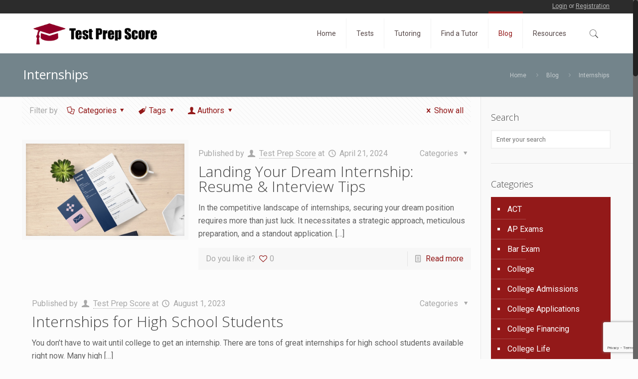

--- FILE ---
content_type: text/html; charset=UTF-8
request_url: https://testprepscore.com/tag/internships/
body_size: 155662
content:
<!DOCTYPE html>
<html class="no-js" dir="ltr" lang="en-US" prefix="og: https://ogp.me/ns#">

<!-- head -->
<head>

<!-- meta -->
<meta charset="UTF-8" />
<meta name="viewport" content="width=device-width, initial-scale=1, maximum-scale=1" />

<link rel="shortcut icon" href="https://netlz-demoserver.com/educationblog/wp-content/uploads/2018/06/edufav.png" />	
	

<!-- wp_head() -->
<title>Internships | Test Prep Score</title>
<!-- script | dynamic -->
<script id="mfn-dnmc-config-js">
//<![CDATA[
window.mfn_ajax = "https://testprepscore.com/wp-admin/admin-ajax.php";
window.mfn = {mobile_init:1240,nicescroll:40,parallax:"translate3d",responsive:1,retina_js:0};
window.mfn_lightbox = {disable:false,disableMobile:false,title:false,};
window.mfn_sliders = {blog:0,clients:0,offer:0,portfolio:0,shop:0,slider:0,testimonials:0};
//]]>
</script>

		<!-- All in One SEO 4.9.2 - aioseo.com -->
	<meta name="description" content="Internships" />
	<meta name="robots" content="max-image-preview:large" />
	<link rel="canonical" href="https://testprepscore.com/tag/internships/" />
	<meta name="generator" content="All in One SEO (AIOSEO) 4.9.2" />
		<script type="application/ld+json" class="aioseo-schema">
			{"@context":"https:\/\/schema.org","@graph":[{"@type":"BreadcrumbList","@id":"https:\/\/testprepscore.com\/tag\/internships\/#breadcrumblist","itemListElement":[{"@type":"ListItem","@id":"https:\/\/testprepscore.com#listItem","position":1,"name":"Home","item":"https:\/\/testprepscore.com","nextItem":{"@type":"ListItem","@id":"https:\/\/testprepscore.com\/tag\/internships\/#listItem","name":"Internships"}},{"@type":"ListItem","@id":"https:\/\/testprepscore.com\/tag\/internships\/#listItem","position":2,"name":"Internships","previousItem":{"@type":"ListItem","@id":"https:\/\/testprepscore.com#listItem","name":"Home"}}]},{"@type":"CollectionPage","@id":"https:\/\/testprepscore.com\/tag\/internships\/#collectionpage","url":"https:\/\/testprepscore.com\/tag\/internships\/","name":"Internships | Test Prep Score","description":"Internships","inLanguage":"en-US","isPartOf":{"@id":"https:\/\/testprepscore.com\/#website"},"breadcrumb":{"@id":"https:\/\/testprepscore.com\/tag\/internships\/#breadcrumblist"}},{"@type":"Organization","@id":"https:\/\/testprepscore.com\/#organization","name":"Test Prep Score","description":"Learn How To Get Higher Score","url":"https:\/\/testprepscore.com\/"},{"@type":"WebSite","@id":"https:\/\/testprepscore.com\/#website","url":"https:\/\/testprepscore.com\/","name":"Test Prep Score","description":"Learn How To Get Higher Score","inLanguage":"en-US","publisher":{"@id":"https:\/\/testprepscore.com\/#organization"}}]}
		</script>
		<!-- All in One SEO -->

<link rel='dns-prefetch' href='//fonts.googleapis.com' />
<link rel="alternate" type="application/rss+xml" title="Test Prep Score &raquo; Feed" href="https://testprepscore.com/feed/" />
<link rel="alternate" type="application/rss+xml" title="Test Prep Score &raquo; Comments Feed" href="https://testprepscore.com/comments/feed/" />
<link rel="alternate" type="application/rss+xml" title="Test Prep Score &raquo; Internships Tag Feed" href="https://testprepscore.com/tag/internships/feed/" />
<style id='wp-img-auto-sizes-contain-inline-css' type='text/css'>
img:is([sizes=auto i],[sizes^="auto," i]){contain-intrinsic-size:3000px 1500px}
/*# sourceURL=wp-img-auto-sizes-contain-inline-css */
</style>
<style id='wp-emoji-styles-inline-css' type='text/css'>

	img.wp-smiley, img.emoji {
		display: inline !important;
		border: none !important;
		box-shadow: none !important;
		height: 1em !important;
		width: 1em !important;
		margin: 0 0.07em !important;
		vertical-align: -0.1em !important;
		background: none !important;
		padding: 0 !important;
	}
/*# sourceURL=wp-emoji-styles-inline-css */
</style>
<link rel='stylesheet' id='wp-components-css' href='https://testprepscore.com/wp-includes/css/dist/components/style.min.css?ver=6.9' type='text/css' media='all' />
<link rel='stylesheet' id='wp-preferences-css' href='https://testprepscore.com/wp-includes/css/dist/preferences/style.min.css?ver=6.9' type='text/css' media='all' />
<link rel='stylesheet' id='wp-block-editor-css' href='https://testprepscore.com/wp-includes/css/dist/block-editor/style.min.css?ver=6.9' type='text/css' media='all' />
<link rel='stylesheet' id='popup-maker-block-library-style-css' href='https://testprepscore.com/wp-content/plugins/popup-maker/dist/packages/block-library-style.css?ver=dbea705cfafe089d65f1' type='text/css' media='all' />
<link rel='stylesheet' id='contact-form-7-css' href='https://testprepscore.com/wp-content/plugins/contact-form-7/includes/css/styles.css?ver=6.1.4' type='text/css' media='all' />
<link rel='stylesheet' id='style-css' href='https://testprepscore.com/wp-content/themes/betheme/style.css?ver=17.8.4' type='text/css' media='all' />
<link rel='stylesheet' id='mfn-base-css' href='https://testprepscore.com/wp-content/themes/betheme/css/base.css?ver=17.8.4' type='text/css' media='all' />
<link rel='stylesheet' id='mfn-layout-css' href='https://testprepscore.com/wp-content/themes/betheme/css/layout.css?ver=17.8.4' type='text/css' media='all' />
<link rel='stylesheet' id='mfn-shortcodes-css' href='https://testprepscore.com/wp-content/themes/betheme/css/shortcodes.css?ver=17.8.4' type='text/css' media='all' />
<link rel='stylesheet' id='mfn-animations-css' href='https://testprepscore.com/wp-content/themes/betheme/assets/animations/animations.min.css?ver=17.8.4' type='text/css' media='all' />
<link rel='stylesheet' id='mfn-jquery-ui-css' href='https://testprepscore.com/wp-content/themes/betheme/assets/ui/jquery.ui.all.css?ver=17.8.4' type='text/css' media='all' />
<link rel='stylesheet' id='mfn-jplayer-css' href='https://testprepscore.com/wp-content/themes/betheme/assets/jplayer/css/jplayer.blue.monday.css?ver=17.8.4' type='text/css' media='all' />
<link rel='stylesheet' id='mfn-responsive-css' href='https://testprepscore.com/wp-content/themes/betheme/css/responsive.css?ver=17.8.4' type='text/css' media='all' />
<link rel='stylesheet' id='Roboto-css' href='https://fonts.googleapis.com/css?family=Roboto%3A1%2C300%2C400%2C400italic%2C700&#038;ver=6.9' type='text/css' media='all' />
<link rel='stylesheet' id='Open+Sans-css' href='https://fonts.googleapis.com/css?family=Open+Sans%3A1%2C300%2C400%2C400italic%2C700&#038;ver=6.9' type='text/css' media='all' />
<script type="text/javascript" src="https://testprepscore.com/wp-includes/js/jquery/jquery.min.js?ver=3.7.1" id="jquery-core-js"></script>
<script type="text/javascript" src="https://testprepscore.com/wp-includes/js/jquery/jquery-migrate.min.js?ver=3.4.1" id="jquery-migrate-js"></script>
<link rel="https://api.w.org/" href="https://testprepscore.com/wp-json/" /><link rel="alternate" title="JSON" type="application/json" href="https://testprepscore.com/wp-json/wp/v2/tags/246" /><link rel="EditURI" type="application/rsd+xml" title="RSD" href="https://testprepscore.com/xmlrpc.php?rsd" />
<meta name="generator" content="WordPress 6.9" />
<!-- style | dynamic -->
<style id="mfn-dnmc-style-css">
@media only screen and (min-width: 1240px) {body:not(.header-simple) #Top_bar #menu{display:block!important}.tr-menu #Top_bar #menu{background:none!important}#Top_bar .menu > li > ul.mfn-megamenu{width:984px}#Top_bar .menu > li > ul.mfn-megamenu > li{float:left}#Top_bar .menu > li > ul.mfn-megamenu > li.mfn-megamenu-cols-1{width:100%}#Top_bar .menu > li > ul.mfn-megamenu > li.mfn-megamenu-cols-2{width:50%}#Top_bar .menu > li > ul.mfn-megamenu > li.mfn-megamenu-cols-3{width:33.33%}#Top_bar .menu > li > ul.mfn-megamenu > li.mfn-megamenu-cols-4{width:25%}#Top_bar .menu > li > ul.mfn-megamenu > li.mfn-megamenu-cols-5{width:20%}#Top_bar .menu > li > ul.mfn-megamenu > li.mfn-megamenu-cols-6{width:16.66%}#Top_bar .menu > li > ul.mfn-megamenu > li > ul{display:block!important;position:inherit;left:auto;top:auto;border-width:0 1px 0 0}#Top_bar .menu > li > ul.mfn-megamenu > li:last-child > ul{border:0}#Top_bar .menu > li > ul.mfn-megamenu > li > ul li{width:auto}#Top_bar .menu > li > ul.mfn-megamenu a.mfn-megamenu-title{text-transform:uppercase;font-weight:400;background:none}#Top_bar .menu > li > ul.mfn-megamenu a .menu-arrow{display:none}.menuo-right #Top_bar .menu > li > ul.mfn-megamenu{left:auto;right:0}.menuo-right #Top_bar .menu > li > ul.mfn-megamenu-bg{box-sizing:border-box}#Top_bar .menu > li > ul.mfn-megamenu-bg{padding:20px 166px 20px 20px;background-repeat:no-repeat;background-position:right bottom}.rtl #Top_bar .menu > li > ul.mfn-megamenu-bg{padding-left:166px;padding-right:20px;background-position:left bottom}#Top_bar .menu > li > ul.mfn-megamenu-bg > li{background:none}#Top_bar .menu > li > ul.mfn-megamenu-bg > li a{border:none}#Top_bar .menu > li > ul.mfn-megamenu-bg > li > ul{background:none!important;-webkit-box-shadow:0 0 0 0;-moz-box-shadow:0 0 0 0;box-shadow:0 0 0 0}.mm-vertical #Top_bar .container{position:relative;}.mm-vertical #Top_bar .top_bar_left{position:static;}.mm-vertical #Top_bar .menu > li ul{box-shadow:0 0 0 0 transparent!important;background-image:none;}.mm-vertical #Top_bar .menu > li > ul.mfn-megamenu{width:98%!important;margin:0 1%;padding:20px 0;}.mm-vertical.header-plain #Top_bar .menu > li > ul.mfn-megamenu{width:100%!important;margin:0;}.mm-vertical #Top_bar .menu > li > ul.mfn-megamenu > li{display:table-cell;float:none!important;width:10%;padding:0 15px;border-right:1px solid rgba(0, 0, 0, 0.05);}.mm-vertical #Top_bar .menu > li > ul.mfn-megamenu > li:last-child{border-right-width:0}.mm-vertical #Top_bar .menu > li > ul.mfn-megamenu > li.hide-border{border-right-width:0}.mm-vertical #Top_bar .menu > li > ul.mfn-megamenu > li a{border-bottom-width:0;padding:9px 15px;line-height:120%;}.mm-vertical #Top_bar .menu > li > ul.mfn-megamenu a.mfn-megamenu-title{font-weight:700;}.rtl .mm-vertical #Top_bar .menu > li > ul.mfn-megamenu > li:first-child{border-right-width:0}.rtl .mm-vertical #Top_bar .menu > li > ul.mfn-megamenu > li:last-child{border-right-width:1px}#Header_creative #Top_bar .menu > li > ul.mfn-megamenu{width:980px!important;margin:0;}.header-plain:not(.menuo-right) #Header .top_bar_left{width:auto!important}.header-stack.header-center #Top_bar #menu{display:inline-block!important}.header-simple #Top_bar #menu{display:none;height:auto;width:300px;bottom:auto;top:100%;right:1px;position:absolute;margin:0}.header-simple #Header a.responsive-menu-toggle{display:block;right:10px}.header-simple #Top_bar #menu > ul{width:100%;float:left}.header-simple #Top_bar #menu ul li{width:100%;padding-bottom:0;border-right:0;position:relative}.header-simple #Top_bar #menu ul li a{padding:0 20px;margin:0;display:block;height:auto;line-height:normal;border:none}.header-simple #Top_bar #menu ul li a:after{display:none}.header-simple #Top_bar #menu ul li a span{border:none;line-height:44px;display:inline;padding:0}.header-simple #Top_bar #menu ul li.submenu .menu-toggle{display:block;position:absolute;right:0;top:0;width:44px;height:44px;line-height:44px;font-size:30px;font-weight:300;text-align:center;cursor:pointer;color:#444;opacity:0.33;}.header-simple #Top_bar #menu ul li.submenu .menu-toggle:after{content:"+"}.header-simple #Top_bar #menu ul li.hover > .menu-toggle:after{content:"-"}.header-simple #Top_bar #menu ul li.hover a{border-bottom:0}.header-simple #Top_bar #menu ul.mfn-megamenu li .menu-toggle{display:none}.header-simple #Top_bar #menu ul li ul{position:relative!important;left:0!important;top:0;padding:0;margin:0!important;width:auto!important;background-image:none}.header-simple #Top_bar #menu ul li ul li{width:100%!important;display:block;padding:0;}.header-simple #Top_bar #menu ul li ul li a{padding:0 20px 0 30px}.header-simple #Top_bar #menu ul li ul li a .menu-arrow{display:none}.header-simple #Top_bar #menu ul li ul li a span{padding:0}.header-simple #Top_bar #menu ul li ul li a span:after{display:none!important}.header-simple #Top_bar .menu > li > ul.mfn-megamenu a.mfn-megamenu-title{text-transform:uppercase;font-weight:400}.header-simple #Top_bar .menu > li > ul.mfn-megamenu > li > ul{display:block!important;position:inherit;left:auto;top:auto}.header-simple #Top_bar #menu ul li ul li ul{border-left:0!important;padding:0;top:0}.header-simple #Top_bar #menu ul li ul li ul li a{padding:0 20px 0 40px}.rtl.header-simple #Top_bar #menu{left:1px;right:auto}.rtl.header-simple #Top_bar a.responsive-menu-toggle{left:10px;right:auto}.rtl.header-simple #Top_bar #menu ul li.submenu .menu-toggle{left:0;right:auto}.rtl.header-simple #Top_bar #menu ul li ul{left:auto!important;right:0!important}.rtl.header-simple #Top_bar #menu ul li ul li a{padding:0 30px 0 20px}.rtl.header-simple #Top_bar #menu ul li ul li ul li a{padding:0 40px 0 20px}.menu-highlight #Top_bar .menu > li{margin:0 2px}.menu-highlight:not(.header-creative) #Top_bar .menu > li > a{margin:20px 0;padding:0;-webkit-border-radius:5px;border-radius:5px}.menu-highlight #Top_bar .menu > li > a:after{display:none}.menu-highlight #Top_bar .menu > li > a span:not(.description){line-height:50px}.menu-highlight #Top_bar .menu > li > a span.description{display:none}.menu-highlight.header-stack #Top_bar .menu > li > a{margin:10px 0!important}.menu-highlight.header-stack #Top_bar .menu > li > a span:not(.description){line-height:40px}.menu-highlight.header-transparent #Top_bar .menu > li > a{margin:5px 0}.menu-highlight.header-simple #Top_bar #menu ul li,.menu-highlight.header-creative #Top_bar #menu ul li{margin:0}.menu-highlight.header-simple #Top_bar #menu ul li > a,.menu-highlight.header-creative #Top_bar #menu ul li > a{-webkit-border-radius:0;border-radius:0}.menu-highlight:not(.header-fixed):not(.header-simple) #Top_bar.is-sticky .menu > li > a{margin:10px 0!important;padding:5px 0!important}.menu-highlight:not(.header-fixed):not(.header-simple) #Top_bar.is-sticky .menu > li > a span{line-height:30px!important}.header-modern.menu-highlight.menuo-right .menu_wrapper{margin-right:20px}.menu-line-below #Top_bar .menu > li > a:after{top:auto;bottom:-4px}.menu-line-below #Top_bar.is-sticky .menu > li > a:after{top:auto;bottom:-4px}.menu-line-below-80 #Top_bar:not(.is-sticky) .menu > li > a:after{height:4px;left:10%;top:50%;margin-top:20px;width:80%}.menu-line-below-80-1 #Top_bar:not(.is-sticky) .menu > li > a:after{height:1px;left:10%;top:50%;margin-top:20px;width:80%}.menu-link-color #Top_bar .menu > li > a:after{display:none!important}.menu-arrow-top #Top_bar .menu > li > a:after{background:none repeat scroll 0 0 rgba(0,0,0,0)!important;border-color:#ccc transparent transparent;border-style:solid;border-width:7px 7px 0;display:block;height:0;left:50%;margin-left:-7px;top:0!important;width:0}.menu-arrow-top.header-transparent #Top_bar .menu > li > a:after,.menu-arrow-top.header-plain #Top_bar .menu > li > a:after{display:none}.menu-arrow-top #Top_bar.is-sticky .menu > li > a:after{top:0!important}.menu-arrow-bottom #Top_bar .menu > li > a:after{background:none!important;border-color:transparent transparent #ccc;border-style:solid;border-width:0 7px 7px;display:block;height:0;left:50%;margin-left:-7px;top:auto;bottom:0;width:0}.menu-arrow-bottom.header-transparent #Top_bar .menu > li > a:after,.menu-arrow-bottom.header-plain #Top_bar .menu > li > a:after{display:none}.menu-arrow-bottom #Top_bar.is-sticky .menu > li > a:after{top:auto;bottom:0}.menuo-no-borders #Top_bar .menu > li > a span:not(.description){border-right-width:0}.menuo-no-borders #Header_creative #Top_bar .menu > li > a span{border-bottom-width:0}.menuo-right #Top_bar .menu_wrapper{float:right}.menuo-right.header-stack:not(.header-center) #Top_bar .menu_wrapper{margin-right:150px}body.header-creative{padding-left:50px}body.header-creative.header-open{padding-left:250px}body.error404,body.under-construction,body.template-blank{padding-left:0!important}.header-creative.footer-fixed #Footer,.header-creative.footer-sliding #Footer,.header-creative.footer-stick #Footer.is-sticky{box-sizing:border-box;padding-left:50px;}.header-open.footer-fixed #Footer,.header-open.footer-sliding #Footer,.header-creative.footer-stick #Footer.is-sticky{padding-left:250px;}.header-rtl.header-creative.footer-fixed #Footer,.header-rtl.header-creative.footer-sliding #Footer,.header-rtl.header-creative.footer-stick #Footer.is-sticky{padding-left:0;padding-right:50px;}.header-rtl.header-open.footer-fixed #Footer,.header-rtl.header-open.footer-sliding #Footer,.header-rtl.header-creative.footer-stick #Footer.is-sticky{padding-right:250px;}#Header_creative{background:#fff;position:fixed;width:250px;height:100%;left:-200px;top:0;z-index:9002;-webkit-box-shadow:2px 0 4px 2px rgba(0,0,0,.15);box-shadow:2px 0 4px 2px rgba(0,0,0,.15)}#Header_creative .container{width:100%}#Header_creative .creative-wrapper{opacity:0;margin-right:50px}#Header_creative a.creative-menu-toggle{display:block;width:34px;height:34px;line-height:34px;font-size:22px;text-align:center;position:absolute;top:10px;right:8px;border-radius:3px}.admin-bar #Header_creative a.creative-menu-toggle{top:42px}#Header_creative #Top_bar{position:static;width:100%}#Header_creative #Top_bar .top_bar_left{width:100%!important;float:none}#Header_creative #Top_bar .top_bar_right{width:100%!important;float:none;height:auto;margin-bottom:35px;text-align:center;padding:0 20px;top:0;-webkit-box-sizing:border-box;-moz-box-sizing:border-box;box-sizing:border-box}#Header_creative #Top_bar .top_bar_right:before{display:none}#Header_creative #Top_bar .top_bar_right_wrapper{top:0}#Header_creative #Top_bar .logo{float:none;text-align:center;margin:15px 0}#Header_creative #Top_bar .menu_wrapper{float:none;margin:0 0 30px}#Header_creative #Top_bar .menu > li{width:100%;float:none;position:relative}#Header_creative #Top_bar .menu > li > a{padding:0;text-align:center}#Header_creative #Top_bar .menu > li > a:after{display:none}#Header_creative #Top_bar .menu > li > a span{border-right:0;border-bottom-width:1px;line-height:38px}#Header_creative #Top_bar .menu li ul{left:100%;right:auto;top:0;box-shadow:2px 2px 2px 0 rgba(0,0,0,0.03);-webkit-box-shadow:2px 2px 2px 0 rgba(0,0,0,0.03)}#Header_creative #Top_bar .menu > li > ul.mfn-megamenu{width:700px!important;}#Header_creative #Top_bar .menu > li > ul.mfn-megamenu > li > ul{left:0}#Header_creative #Top_bar .menu li ul li a{padding-top:9px;padding-bottom:8px}#Header_creative #Top_bar .menu li ul li ul{top:0!important}#Header_creative #Top_bar .menu > li > a span.description{display:block;font-size:13px;line-height:28px!important;clear:both}#Header_creative #Top_bar .search_wrapper{left:100%;top:auto;bottom:0}#Header_creative #Top_bar a#header_cart{display:inline-block;float:none;top:3px}#Header_creative #Top_bar a#search_button{display:inline-block;float:none;top:3px}#Header_creative #Top_bar .wpml-languages{display:inline-block;float:none;top:0}#Header_creative #Top_bar .wpml-languages.enabled:hover a.active{padding-bottom:9px}#Header_creative #Top_bar a.button.action_button{display:inline-block;float:none;top:16px;margin:0}#Header_creative #Top_bar .banner_wrapper{display:block;text-align:center}#Header_creative #Top_bar .banner_wrapper img{max-width:100%;height:auto;display:inline-block}#Header_creative #Action_bar{position:absolute;bottom:0;top:auto;clear:both;padding:0 20px;-webkit-box-sizing:border-box;-moz-box-sizing:border-box;box-sizing:border-box}#Header_creative #Action_bar .social{float:none;text-align:center;padding:5px 0 15px}#Header_creative #Action_bar .social li{margin-bottom:2px}#Header_creative .social li a{color:rgba(0,0,0,.5)}#Header_creative .social li a:hover{color:#000}#Header_creative .creative-social{position:absolute;bottom:10px;right:0;width:50px}#Header_creative .creative-social li{display:block;float:none;width:100%;text-align:center;margin-bottom:5px}.header-creative .fixed-nav.fixed-nav-prev{margin-left:50px}.header-creative.header-open .fixed-nav.fixed-nav-prev{margin-left:250px}.menuo-last #Header_creative #Top_bar .menu li.last ul{top:auto;bottom:0}.header-open #Header_creative{left:0}.header-open #Header_creative .creative-wrapper{opacity:1;margin:0!important;}.header-open #Header_creative .creative-menu-toggle,.header-open #Header_creative .creative-social{display:none}body.header-rtl.header-creative{padding-left:0;padding-right:50px}.header-rtl #Header_creative{left:auto;right:-200px}.header-rtl.nice-scroll #Header_creative{margin-right:10px}.header-rtl #Header_creative .creative-wrapper{margin-left:50px;margin-right:0}.header-rtl #Header_creative a.creative-menu-toggle{left:8px;right:auto}.header-rtl #Header_creative .creative-social{left:0;right:auto}.header-rtl #Footer #back_to_top.sticky{right:125px}.header-rtl #popup_contact{right:70px}.header-rtl #Header_creative #Top_bar .menu li ul{left:auto;right:100%}.header-rtl #Header_creative #Top_bar .search_wrapper{left:auto;right:100%;}.header-rtl .fixed-nav.fixed-nav-prev{margin-left:0!important}.header-rtl .fixed-nav.fixed-nav-next{margin-right:50px}body.header-rtl.header-creative.header-open{padding-left:0;padding-right:250px!important}.header-rtl.header-open #Header_creative{left:auto;right:0}.header-rtl.header-open #Footer #back_to_top.sticky{right:325px}.header-rtl.header-open #popup_contact{right:270px}.header-rtl.header-open .fixed-nav.fixed-nav-next{margin-right:250px}#Header_creative.active{left:-1px;}.header-rtl #Header_creative.active{left:auto;right:-1px;}#Header_creative.active .creative-wrapper{opacity:1;margin:0}.header-creative .vc_row[data-vc-full-width]{padding-left:50px}.header-creative.header-open .vc_row[data-vc-full-width]{padding-left:250px}.header-open .vc_parallax .vc_parallax-inner { left:auto; width: calc(100% - 250px); }.header-open.header-rtl .vc_parallax .vc_parallax-inner { left:0; right:auto; }#Header_creative.scroll{height:100%;overflow-y:auto}#Header_creative.scroll:not(.dropdown) .menu li ul{display:none!important}#Header_creative.scroll #Action_bar{position:static}#Header_creative.dropdown{outline:none}#Header_creative.dropdown #Top_bar .menu_wrapper{float:left}#Header_creative.dropdown #Top_bar #menu ul li{position:relative;float:left}#Header_creative.dropdown #Top_bar #menu ul li a:after{display:none}#Header_creative.dropdown #Top_bar #menu ul li a span{line-height:38px;padding:0}#Header_creative.dropdown #Top_bar #menu ul li.submenu .menu-toggle{display:block;position:absolute;right:0;top:0;width:38px;height:38px;line-height:38px;font-size:26px;font-weight:300;text-align:center;cursor:pointer;color:#444;opacity:0.33;}#Header_creative.dropdown #Top_bar #menu ul li.submenu .menu-toggle:after{content:"+"}#Header_creative.dropdown #Top_bar #menu ul li.hover > .menu-toggle:after{content:"-"}#Header_creative.dropdown #Top_bar #menu ul li.hover a{border-bottom:0}#Header_creative.dropdown #Top_bar #menu ul.mfn-megamenu li .menu-toggle{display:none}#Header_creative.dropdown #Top_bar #menu ul li ul{position:relative!important;left:0!important;top:0;padding:0;margin-left:0!important;width:auto!important;background-image:none}#Header_creative.dropdown #Top_bar #menu ul li ul li{width:100%!important}#Header_creative.dropdown #Top_bar #menu ul li ul li a{padding:0 10px;text-align:center}#Header_creative.dropdown #Top_bar #menu ul li ul li a .menu-arrow{display:none}#Header_creative.dropdown #Top_bar #menu ul li ul li a span{padding:0}#Header_creative.dropdown #Top_bar #menu ul li ul li a span:after{display:none!important}#Header_creative.dropdown #Top_bar .menu > li > ul.mfn-megamenu a.mfn-megamenu-title{text-transform:uppercase;font-weight:400}#Header_creative.dropdown #Top_bar .menu > li > ul.mfn-megamenu > li > ul{display:block!important;position:inherit;left:auto;top:auto}#Header_creative.dropdown #Top_bar #menu ul li ul li ul{border-left:0!important;padding:0;top:0}#Header_creative{transition: left .5s ease-in-out, right .5s ease-in-out;}#Header_creative .creative-wrapper{transition: opacity .5s ease-in-out, margin 0s ease-in-out .5s;}#Header_creative.active .creative-wrapper{transition: opacity .5s ease-in-out, margin 0s ease-in-out;}}@media only screen and (min-width: 1240px) {#Top_bar.is-sticky{position:fixed!important;width:100%;left:0;top:-60px;height:60px;z-index:701;background:#fff;opacity:.97;filter:alpha(opacity = 97);-webkit-box-shadow:0 2px 5px 0 rgba(0,0,0,0.1);-moz-box-shadow:0 2px 5px 0 rgba(0,0,0,0.1);box-shadow:0 2px 5px 0 rgba(0,0,0,0.1)}.layout-boxed.header-boxed #Top_bar.is-sticky{max-width:1240px;left:50%;-webkit-transform:translateX(-50%);transform:translateX(-50%)}.layout-boxed.header-boxed.nice-scroll #Top_bar.is-sticky{margin-left:-5px}#Top_bar.is-sticky .top_bar_left,#Top_bar.is-sticky .top_bar_right,#Top_bar.is-sticky .top_bar_right:before{background:none}#Top_bar.is-sticky .top_bar_right{top:-4px;height:auto;}#Top_bar.is-sticky .top_bar_right_wrapper{top:15px}.header-plain #Top_bar.is-sticky .top_bar_right_wrapper{top:0}#Top_bar.is-sticky .logo{width:auto;margin:0 30px 0 20px;padding:0}#Top_bar.is-sticky #logo{padding:5px 0!important;height:50px!important;line-height:50px!important}#Top_bar.is-sticky #logo img:not(.svg){max-height:35px;width:auto!important}#Top_bar.is-sticky #logo img.logo-main{display:none}#Top_bar.is-sticky #logo img.logo-sticky{display:inline}#Top_bar.is-sticky .menu_wrapper{clear:none}#Top_bar.is-sticky .menu_wrapper .menu > li > a{padding:15px 0}#Top_bar.is-sticky .menu > li > a,#Top_bar.is-sticky .menu > li > a span{line-height:30px}#Top_bar.is-sticky .menu > li > a:after{top:auto;bottom:-4px}#Top_bar.is-sticky .menu > li > a span.description{display:none}#Top_bar.is-sticky .secondary_menu_wrapper,#Top_bar.is-sticky .banner_wrapper{display:none}.header-overlay #Top_bar.is-sticky{display:none}.sticky-dark #Top_bar.is-sticky{background:rgba(0,0,0,.8)}.sticky-dark #Top_bar.is-sticky #menu{background:rgba(0,0,0,.8)}.sticky-dark #Top_bar.is-sticky .menu > li > a{color:#fff}.sticky-dark #Top_bar.is-sticky .top_bar_right a{color:rgba(255,255,255,.5)}.sticky-dark #Top_bar.is-sticky .wpml-languages a.active,.sticky-dark #Top_bar.is-sticky .wpml-languages ul.wpml-lang-dropdown{background:rgba(0,0,0,0.3);border-color:rgba(0,0,0,0.1)}}@media only screen and (min-width: 768px) and (max-width: 1240px){.header_placeholder{height:0!important}}@media only screen and (max-width: 1239px){#Top_bar #menu{display:none;height:auto;width:300px;bottom:auto;top:100%;right:1px;position:absolute;margin:0}#Top_bar a.responsive-menu-toggle{display:block}#Top_bar #menu > ul{width:100%;float:left}#Top_bar #menu ul li{width:100%;padding-bottom:0;border-right:0;position:relative}#Top_bar #menu ul li a{padding:0 25px;margin:0;display:block;height:auto;line-height:normal;border:none}#Top_bar #menu ul li a:after{display:none}#Top_bar #menu ul li a span{border:none;line-height:44px;display:inline;padding:0}#Top_bar #menu ul li a span.description{margin:0 0 0 5px}#Top_bar #menu ul li.submenu .menu-toggle{display:block;position:absolute;right:15px;top:0;width:44px;height:44px;line-height:44px;font-size:30px;font-weight:300;text-align:center;cursor:pointer;color:#444;opacity:0.33;}#Top_bar #menu ul li.submenu .menu-toggle:after{content:"+"}#Top_bar #menu ul li.hover > .menu-toggle:after{content:"-"}#Top_bar #menu ul li.hover a{border-bottom:0}#Top_bar #menu ul li a span:after{display:none!important}#Top_bar #menu ul.mfn-megamenu li .menu-toggle{display:none}#Top_bar #menu ul li ul{position:relative!important;left:0!important;top:0;padding:0;margin-left:0!important;width:auto!important;background-image:none!important;box-shadow:0 0 0 0 transparent!important;-webkit-box-shadow:0 0 0 0 transparent!important}#Top_bar #menu ul li ul li{width:100%!important}#Top_bar #menu ul li ul li a{padding:0 20px 0 35px}#Top_bar #menu ul li ul li a .menu-arrow{display:none}#Top_bar #menu ul li ul li a span{padding:0}#Top_bar #menu ul li ul li a span:after{display:none!important}#Top_bar .menu > li > ul.mfn-megamenu a.mfn-megamenu-title{text-transform:uppercase;font-weight:400}#Top_bar .menu > li > ul.mfn-megamenu > li > ul{display:block!important;position:inherit;left:auto;top:auto}#Top_bar #menu ul li ul li ul{border-left:0!important;padding:0;top:0}#Top_bar #menu ul li ul li ul li a{padding:0 20px 0 45px}.rtl #Top_bar #menu{left:1px;right:auto}.rtl #Top_bar a.responsive-menu-toggle{left:20px;right:auto}.rtl #Top_bar #menu ul li.submenu .menu-toggle{left:15px;right:auto;border-left:none;border-right:1px solid #eee}.rtl #Top_bar #menu ul li ul{left:auto!important;right:0!important}.rtl #Top_bar #menu ul li ul li a{padding:0 30px 0 20px}.rtl #Top_bar #menu ul li ul li ul li a{padding:0 40px 0 20px}.header-stack .menu_wrapper a.responsive-menu-toggle{position:static!important;margin:11px 0!important}.header-stack .menu_wrapper #menu{left:0;right:auto}.rtl.header-stack #Top_bar #menu{left:auto;right:0}.admin-bar #Header_creative{top:32px}.header-creative.layout-boxed{padding-top:85px}.header-creative.layout-full-width #Wrapper{padding-top:60px}#Header_creative{position:fixed;width:100%;left:0!important;top:0;z-index:1001}#Header_creative .creative-wrapper{display:block!important;opacity:1!important}#Header_creative .creative-menu-toggle,#Header_creative .creative-social{display:none!important;opacity:1!important;filter:alpha(opacity=100)!important}#Header_creative #Top_bar{position:static;width:100%}#Header_creative #Top_bar #logo{height:50px;line-height:50px;padding:5px 0}#Header_creative #Top_bar #logo img{max-height:40px}#Header_creative #logo img.logo-main{display:none}#Header_creative #logo img.logo-sticky{display:inline-block}.logo-no-sticky-padding #Header_creative #Top_bar #logo{height:60px;line-height:60px;padding:0}.logo-no-sticky-padding #Header_creative #Top_bar #logo img{max-height:60px}#Header_creative #Top_bar #header_cart{top:21px}#Header_creative #Top_bar #search_button{top:20px}#Header_creative #Top_bar .wpml-languages{top:11px}#Header_creative #Top_bar .action_button{top:9px}#Header_creative #Top_bar .top_bar_right{height:60px;top:0}#Header_creative #Top_bar .top_bar_right:before{display:none}#Header_creative #Top_bar .top_bar_right_wrapper{top:0}#Header_creative #Action_bar{display:none}#Header_creative.scroll{overflow:visible!important}}#Header_wrapper, #Intro {background-color: #687c62;}#Subheader {background-color: rgba(115, 132, 139, 1);}.header-classic #Action_bar, .header-fixed #Action_bar, .header-plain #Action_bar, .header-split #Action_bar, .header-stack #Action_bar {background-color: #2C2C2C;}#Sliding-top {background-color: #1d2528;}#Sliding-top a.sliding-top-control {border-right-color: #1d2528;}#Sliding-top.st-center a.sliding-top-control,#Sliding-top.st-left a.sliding-top-control {border-top-color: #1d2528;}#Footer {background-color: #1d2528;}body, ul.timeline_items, .icon_box a .desc, .icon_box a:hover .desc, .feature_list ul li a, .list_item a, .list_item a:hover,.widget_recent_entries ul li a, .flat_box a, .flat_box a:hover, .story_box .desc, .content_slider.carouselul li a .title,.content_slider.flat.description ul li .desc, .content_slider.flat.description ul li a .desc, .post-nav.minimal a i {color: #626262;}.post-nav.minimal a svg {fill: #626262;}.themecolor, .opening_hours .opening_hours_wrapper li span, .fancy_heading_icon .icon_top,.fancy_heading_arrows .icon-right-dir, .fancy_heading_arrows .icon-left-dir, .fancy_heading_line .title,.button-love a.mfn-love, .format-link .post-title .icon-link, .pager-single > span, .pager-single a:hover,.widget_meta ul, .widget_pages ul, .widget_rss ul, .widget_mfn_recent_comments ul li:after, .widget_archive ul, .widget_recent_comments ul li:after, .widget_nav_menu ul, .woocommerce ul.products li.product .price, .shop_slider .shop_slider_ul li .item_wrapper .price, .woocommerce-page ul.products li.product .price, .widget_price_filter .price_label .from, .widget_price_filter .price_label .to,.woocommerce ul.product_list_widget li .quantity .amount, .woocommerce .product div.entry-summary .price, .woocommerce .star-rating span,#Error_404 .error_pic i, .style-simple #Filters .filters_wrapper ul li a:hover, .style-simple #Filters .filters_wrapper ul li.current-cat a,.style-simple .quick_fact .title {color: #931919;}.themebg,#comments .commentlist > li .reply a.comment-reply-link,div.jp-interface,#Filters .filters_wrapper ul li a:hover,#Filters .filters_wrapper ul li.current-cat a,.fixed-nav .arrow,.offer_thumb .slider_pagination a:before,.offer_thumb .slider_pagination a.selected:after,.pager .pages a:hover,.pager .pages a.active,.pager .pages span.page-numbers.current,.pager-single span:after,.portfolio_group.exposure .portfolio-item .desc-inner .line,.Recent_posts ul li .desc:after,.Recent_posts ul li .photo .c,.slider_pagination a.selected,.slider_pagination .slick-active a,.slider_pagination a.selected:after,.slider_pagination .slick-active a:after,.testimonials_slider .slider_images,.testimonials_slider .slider_images a:after,.testimonials_slider .slider_images:before,#Top_bar a#header_cart span,.widget_categories ul,.widget_mfn_menu ul li a:hover,.widget_mfn_menu ul li.current-menu-item:not(.current-menu-ancestor) > a,.widget_mfn_menu ul li.current_page_item:not(.current_page_ancestor) > a,.widget_product_categories ul,.widget_recent_entries ul li:after,.woocommerce-account table.my_account_orders .order-number a,.woocommerce-MyAccount-navigation ul li.is-active a, .style-simple .accordion .question:after,.style-simple .faq .question:after,.style-simple .icon_box .desc_wrapper .title:before,.style-simple #Filters .filters_wrapper ul li a:after,.style-simple .article_box .desc_wrapper p:after,.style-simple .sliding_box .desc_wrapper:after,.style-simple .trailer_box:hover .desc,.tp-bullets.simplebullets.round .bullet.selected,.tp-bullets.simplebullets.round .bullet.selected:after,.tparrows.default,.tp-bullets.tp-thumbs .bullet.selected:after{background-color: #931919;}.Latest_news ul li .photo, .style-simple .opening_hours .opening_hours_wrapper li label,.style-simple .timeline_items li:hover h3, .style-simple .timeline_items li:nth-child(even):hover h3, .style-simple .timeline_items li:hover .desc, .style-simple .timeline_items li:nth-child(even):hover,.style-simple .offer_thumb .slider_pagination a.selected {border-color: #931919;}a {color: #931919;}a:hover {color: #780c0c;}*::-moz-selection {background-color: #931919;}*::selection {background-color: #931919;}.blockquote p.author span, .counter .desc_wrapper .title, .article_box .desc_wrapper p, .team .desc_wrapper p.subtitle, .pricing-box .plan-header p.subtitle, .pricing-box .plan-header .price sup.period, .chart_box p, .fancy_heading .inside,.fancy_heading_line .slogan, .post-meta, .post-meta a, .post-footer, .post-footer a span.label, .pager .pages a, .button-love a .label,.pager-single a, #comments .commentlist > li .comment-author .says, .fixed-nav .desc .date, .filters_buttons li.label, .Recent_posts ul li a .desc .date,.widget_recent_entries ul li .post-date, .tp_recent_tweets .twitter_time, .widget_price_filter .price_label, .shop-filters .woocommerce-result-count,.woocommerce ul.product_list_widget li .quantity, .widget_shopping_cart ul.product_list_widget li dl, .product_meta .posted_in,.woocommerce .shop_table .product-name .variation > dd, .shipping-calculator-button:after,.shop_slider .shop_slider_ul li .item_wrapper .price del,.testimonials_slider .testimonials_slider_ul li .author span, .testimonials_slider .testimonials_slider_ul li .author span a, .Latest_news ul li .desc_footer {color: #a8a8a8;}h1, h1 a, h1 a:hover, .text-logo #logo { color: #444444; }h2, h2 a, h2 a:hover { color: #444444; }h3, h3 a, h3 a:hover { color: #444444; }h4, h4 a, h4 a:hover, .style-simple .sliding_box .desc_wrapper h4 { color: #444444; }h5, h5 a, h5 a:hover { color: #444444; }h6, h6 a, h6 a:hover, a.content_link .title { color: #444444; }.dropcap, .highlight:not(.highlight_image) {background-color: #931919;}a.button, a.tp-button {background-color: #f7f7f7;color: #747474;}.button-stroke a.button, .button-stroke a.button.action_button, .button-stroke a.button .button_icon i, .button-stroke a.tp-button {border-color: #f7f7f7;color: #747474;}.button-stroke a:hover.button, .button-stroke a:hover.tp-button {background-color: #f7f7f7 !important;color: #fff;}a.button_theme, a.tp-button.button_theme,button, input[type="submit"], input[type="reset"], input[type="button"] {background-color: #931919;color: #fff;}.button-stroke a.button.button_theme:not(.action_button),.button-stroke a.button.button_theme .button_icon i, .button-stroke a.tp-button.button_theme,.button-stroke button, .button-stroke input[type="submit"], .button-stroke input[type="reset"], .button-stroke input[type="button"] {border-color: #931919;color: #931919 !important;}.button-stroke a.button.button_theme:hover, .button-stroke a.tp-button.button_theme:hover,.button-stroke button:hover, .button-stroke input[type="submit"]:hover, .button-stroke input[type="reset"]:hover, .button-stroke input[type="button"]:hover {background-color: #931919 !important;color: #fff !important;}a.mfn-link { color: #656B6F; }a.mfn-link-2 span, a:hover.mfn-link-2 span:before, a.hover.mfn-link-2 span:before, a.mfn-link-5 span, a.mfn-link-8:after, a.mfn-link-8:before { background: #931919; }a:hover.mfn-link { color: #931919;}a.mfn-link-2 span:before, a:hover.mfn-link-4:before, a:hover.mfn-link-4:after, a.hover.mfn-link-4:before, a.hover.mfn-link-4:after, a.mfn-link-5:before, a.mfn-link-7:after, a.mfn-link-7:before { background: #780c0c; }a.mfn-link-6:before {border-bottom-color: #780c0c;}.woocommerce #respond input#submit,.woocommerce a.button,.woocommerce button.button,.woocommerce input.button,.woocommerce #respond input#submit:hover,.woocommerce a.button:hover,.woocommerce button.button:hover,.woocommerce input.button:hover{background-color: #931919;color: #fff;}.woocommerce #respond input#submit.alt,.woocommerce a.button.alt,.woocommerce button.button.alt,.woocommerce input.button.alt,.woocommerce #respond input#submit.alt:hover,.woocommerce a.button.alt:hover,.woocommerce button.button.alt:hover,.woocommerce input.button.alt:hover{background-color: #931919;color: #fff;}.woocommerce #respond input#submit.disabled,.woocommerce #respond input#submit:disabled,.woocommerce #respond input#submit[disabled]:disabled,.woocommerce a.button.disabled,.woocommerce a.button:disabled,.woocommerce a.button[disabled]:disabled,.woocommerce button.button.disabled,.woocommerce button.button:disabled,.woocommerce button.button[disabled]:disabled,.woocommerce input.button.disabled,.woocommerce input.button:disabled,.woocommerce input.button[disabled]:disabled{background-color: #931919;color: #fff;}.woocommerce #respond input#submit.disabled:hover,.woocommerce #respond input#submit:disabled:hover,.woocommerce #respond input#submit[disabled]:disabled:hover,.woocommerce a.button.disabled:hover,.woocommerce a.button:disabled:hover,.woocommerce a.button[disabled]:disabled:hover,.woocommerce button.button.disabled:hover,.woocommerce button.button:disabled:hover,.woocommerce button.button[disabled]:disabled:hover,.woocommerce input.button.disabled:hover,.woocommerce input.button:disabled:hover,.woocommerce input.button[disabled]:disabled:hover{background-color: #931919;color: #fff;}.button-stroke.woocommerce-page #respond input#submit,.button-stroke.woocommerce-page a.button:not(.action_button),.button-stroke.woocommerce-page button.button,.button-stroke.woocommerce-page input.button{border: 2px solid #931919 !important;color: #931919 !important;}.button-stroke.woocommerce-page #respond input#submit:hover,.button-stroke.woocommerce-page a.button:not(.action_button):hover,.button-stroke.woocommerce-page button.button:hover,.button-stroke.woocommerce-page input.button:hover{background-color: #931919 !important;color: #fff !important;}.column_column ul, .column_column ol, .the_content_wrapper ul, .the_content_wrapper ol {color: #737E86;}.hr_color, .hr_color hr, .hr_dots span {color: #931919;background: #931919;}.hr_zigzag i {color: #931919;} .highlight-left:after,.highlight-right:after {background: #931919;}@media only screen and (max-width: 767px) {.highlight-left .wrap:first-child,.highlight-right .wrap:last-child {background: #931919;}}#Header .top_bar_left, .header-classic #Top_bar, .header-plain #Top_bar, .header-stack #Top_bar, .header-split #Top_bar,.header-fixed #Top_bar, .header-below #Top_bar, #Header_creative, #Top_bar #menu, .sticky-tb-color #Top_bar.is-sticky {background-color: #ffffff;}#Top_bar .wpml-languages a.active, #Top_bar .wpml-languages ul.wpml-lang-dropdown {background-color: #ffffff;}#Top_bar .top_bar_right:before {background-color: #e3e3e3;}#Header .top_bar_right {background-color: #f5f5f5;}#Top_bar .top_bar_right a:not(.action_button) { color: #444444;}#Top_bar .menu > li > a,#Top_bar #menu ul li.submenu .menu-toggle { color: #554747;}#Top_bar .menu > li.current-menu-item > a,#Top_bar .menu > li.current_page_item > a,#Top_bar .menu > li.current-menu-parent > a,#Top_bar .menu > li.current-page-parent > a,#Top_bar .menu > li.current-menu-ancestor > a,#Top_bar .menu > li.current-page-ancestor > a,#Top_bar .menu > li.current_page_ancestor > a,#Top_bar .menu > li.hover > a { color: #931919; }#Top_bar .menu > li a:after { background: #931919; }.menuo-arrows #Top_bar .menu > li.submenu > a > span:not(.description)::after { border-top-color: #554747;}#Top_bar .menu > li.current-menu-item.submenu > a > span:not(.description)::after,#Top_bar .menu > li.current_page_item.submenu > a > span:not(.description)::after,#Top_bar .menu > li.current-menu-parent.submenu > a > span:not(.description)::after,#Top_bar .menu > li.current-page-parent.submenu > a > span:not(.description)::after,#Top_bar .menu > li.current-menu-ancestor.submenu > a > span:not(.description)::after,#Top_bar .menu > li.current-page-ancestor.submenu > a > span:not(.description)::after,#Top_bar .menu > li.current_page_ancestor.submenu > a > span:not(.description)::after,#Top_bar .menu > li.hover.submenu > a > span:not(.description)::after { border-top-color: #931919; }.menu-highlight #Top_bar #menu > ul > li.current-menu-item > a,.menu-highlight #Top_bar #menu > ul > li.current_page_item > a,.menu-highlight #Top_bar #menu > ul > li.current-menu-parent > a,.menu-highlight #Top_bar #menu > ul > li.current-page-parent > a,.menu-highlight #Top_bar #menu > ul > li.current-menu-ancestor > a,.menu-highlight #Top_bar #menu > ul > li.current-page-ancestor > a,.menu-highlight #Top_bar #menu > ul > li.current_page_ancestor > a,.menu-highlight #Top_bar #menu > ul > li.hover > a { background: #931919; }.menu-arrow-bottom #Top_bar .menu > li > a:after { border-bottom-color: #931919;}.menu-arrow-top #Top_bar .menu > li > a:after {border-top-color: #931919;}.header-plain #Top_bar .menu > li.current-menu-item > a,.header-plain #Top_bar .menu > li.current_page_item > a,.header-plain #Top_bar .menu > li.current-menu-parent > a,.header-plain #Top_bar .menu > li.current-page-parent > a,.header-plain #Top_bar .menu > li.current-menu-ancestor > a,.header-plain #Top_bar .menu > li.current-page-ancestor > a,.header-plain #Top_bar .menu > li.current_page_ancestor > a,.header-plain #Top_bar .menu > li.hover > a,.header-plain #Top_bar a:hover#header_cart,.header-plain #Top_bar a:hover#search_button,.header-plain #Top_bar .wpml-languages:hover,.header-plain #Top_bar .wpml-languages ul.wpml-lang-dropdown {background: #931919; color: #931919;}.header-plain #Top_bar,.header-plain #Top_bar .menu > li > a span:not(.description),.header-plain #Top_bar a#header_cart,.header-plain #Top_bar a#search_button,.header-plain #Top_bar .wpml-languages,.header-plain #Top_bar a.button.action_button {border-color: #F2F2F2;}#Top_bar .menu > li ul {background-color: #F2F2F2;}#Top_bar .menu > li ul li a {color: #5f5f5f;}#Top_bar .menu > li ul li a:hover,#Top_bar .menu > li ul li.hover > a {color: #2e2e2e;}#Top_bar .search_wrapper { background: #931919; }.overlay-menu-toggle {color: #554747 !important; background: transparent; }#Overlay {background: rgba(41, 145, 214, 0.95);}#overlay-menu ul li a, .header-overlay .overlay-menu-toggle.focus {color: #FFFFFF;}#overlay-menu ul li.current-menu-item > a,#overlay-menu ul li.current_page_item > a,#overlay-menu ul li.current-menu-parent > a,#overlay-menu ul li.current-page-parent > a,#overlay-menu ul li.current-menu-ancestor > a,#overlay-menu ul li.current-page-ancestor > a,#overlay-menu ul li.current_page_ancestor > a { color: #B1DCFB; }#Top_bar .responsive-menu-toggle,#Header_creative .creative-menu-toggle,#Header_creative .responsive-menu-toggle {color: #554747; background: transparent;}#Side_slide{background-color: #191919;border-color: #191919; }#Side_slide,#Side_slide .search-wrapper input.field,#Side_slide a:not(.button),#Side_slide #menu ul li.submenu .menu-toggle{color: #A6A6A6;}#Side_slide a:not(.button):hover,#Side_slide a.active,#Side_slide #menu ul li.hover > .menu-toggle{color: #FFFFFF;}#Side_slide #menu ul li.current-menu-item > a,#Side_slide #menu ul li.current_page_item > a,#Side_slide #menu ul li.current-menu-parent > a,#Side_slide #menu ul li.current-page-parent > a,#Side_slide #menu ul li.current-menu-ancestor > a,#Side_slide #menu ul li.current-page-ancestor > a,#Side_slide #menu ul li.current_page_ancestor > a,#Side_slide #menu ul li.hover > a,#Side_slide #menu ul li:hover > a{color: #FFFFFF;}#Action_bar .contact_details{color: #bbbbbb}#Action_bar .contact_details a{color: #0095eb}#Action_bar .contact_details a:hover{color: #007cc3}#Action_bar .social li a,#Action_bar .social-menu a{color: #bbbbbb}#Action_bar .social li a:hover,#Action_bar .social-menu a:hover{color: #FFFFFF}#Subheader .title{color: #ffffff;}#Subheader ul.breadcrumbs li, #Subheader ul.breadcrumbs li a{color: rgba(255, 255, 255, 0.6);}#Footer, #Footer .widget_recent_entries ul li a {color: #cccccc;}#Footer a {color: #931919;}#Footer a:hover {color: #780c0c;}#Footer h1, #Footer h1 a, #Footer h1 a:hover,#Footer h2, #Footer h2 a, #Footer h2 a:hover,#Footer h3, #Footer h3 a, #Footer h3 a:hover,#Footer h4, #Footer h4 a, #Footer h4 a:hover,#Footer h5, #Footer h5 a, #Footer h5 a:hover,#Footer h6, #Footer h6 a, #Footer h6 a:hover {color: #ffffff;}/#Footer .themecolor, #Footer .widget_meta ul, #Footer .widget_pages ul, #Footer .widget_rss ul, #Footer .widget_mfn_recent_comments ul li:after, #Footer .widget_archive ul, #Footer .widget_recent_comments ul li:after, #Footer .widget_nav_menu ul, #Footer .widget_price_filter .price_label .from, #Footer .widget_price_filter .price_label .to,#Footer .star-rating span {color: #931919;}#Footer .themebg, #Footer .widget_categories ul, #Footer .Recent_posts ul li .desc:after, #Footer .Recent_posts ul li .photo .c,#Footer .widget_recent_entries ul li:after, #Footer .widget_mfn_menu ul li a:hover, #Footer .widget_product_categories ul {background-color: #931919;}#Footer .Recent_posts ul li a .desc .date, #Footer .widget_recent_entries ul li .post-date, #Footer .tp_recent_tweets .twitter_time, #Footer .widget_price_filter .price_label, #Footer .shop-filters .woocommerce-result-count, #Footer ul.product_list_widget li .quantity, #Footer .widget_shopping_cart ul.product_list_widget li dl {color: #a8a8a8;}#Footer .footer_copy .social li a,#Footer .footer_copy .social-menu a{color: #65666C;}#Footer .footer_copy .social li a:hover,#Footer .footer_copy .social-menu a:hover{color: #FFFFFF;}a#back_to_top.button.button_js{color: #65666C;background:transparent;-webkit-box-shadow:0 0 0 0 transparent;box-shadow:0 0 0 0 transparent;}a#back_to_top.button.button_js:after{display:none;}#Sliding-top, #Sliding-top .widget_recent_entries ul li a {color: #cccccc;}#Sliding-top a {color: #931919;}#Sliding-top a:hover {color: #780c0c;}#Sliding-top h1, #Sliding-top h1 a, #Sliding-top h1 a:hover,#Sliding-top h2, #Sliding-top h2 a, #Sliding-top h2 a:hover,#Sliding-top h3, #Sliding-top h3 a, #Sliding-top h3 a:hover,#Sliding-top h4, #Sliding-top h4 a, #Sliding-top h4 a:hover,#Sliding-top h5, #Sliding-top h5 a, #Sliding-top h5 a:hover,#Sliding-top h6, #Sliding-top h6 a, #Sliding-top h6 a:hover {color: #ffffff;}#Sliding-top .themecolor, #Sliding-top .widget_meta ul, #Sliding-top .widget_pages ul, #Sliding-top .widget_rss ul, #Sliding-top .widget_mfn_recent_comments ul li:after, #Sliding-top .widget_archive ul, #Sliding-top .widget_recent_comments ul li:after, #Sliding-top .widget_nav_menu ul, #Sliding-top .widget_price_filter .price_label .from, #Sliding-top .widget_price_filter .price_label .to,#Sliding-top .star-rating span {color: #931919;}#Sliding-top .themebg, #Sliding-top .widget_categories ul, #Sliding-top .Recent_posts ul li .desc:after, #Sliding-top .Recent_posts ul li .photo .c,#Sliding-top .widget_recent_entries ul li:after, #Sliding-top .widget_mfn_menu ul li a:hover, #Sliding-top .widget_product_categories ul {background-color: #931919;}#Sliding-top .Recent_posts ul li a .desc .date, #Sliding-top .widget_recent_entries ul li .post-date, #Sliding-top .tp_recent_tweets .twitter_time, #Sliding-top .widget_price_filter .price_label, #Sliding-top .shop-filters .woocommerce-result-count, #Sliding-top ul.product_list_widget li .quantity, #Sliding-top .widget_shopping_cart ul.product_list_widget li dl {color: #a8a8a8;}blockquote, blockquote a, blockquote a:hover {color: #444444;}.image_frame .image_wrapper .image_links,.portfolio_group.masonry-hover .portfolio-item .masonry-hover-wrapper .hover-desc { background: rgba(147, 25, 25, 0.8);}.masonry.tiles .post-item .post-desc-wrapper .post-desc .post-title:after,.masonry.tiles .post-item.no-img,.masonry.tiles .post-item.format-quote,.blog-teaser li .desc-wrapper .desc .post-title:after,.blog-teaser li.no-img,.blog-teaser li.format-quote {background: #931919;} .image_frame .image_wrapper .image_links a {color: #ffffff;}.image_frame .image_wrapper .image_links a:hover {background: #ffffff;color: #931919;}.image_frame {border-color: #f8f8f8;}.image_frame .image_wrapper .mask::after {background: rgba(255, 255, 255, 0.4);}.sliding_box .desc_wrapper {background: #931919;}.sliding_box .desc_wrapper:after {border-bottom-color: #931919;}.counter .icon_wrapper i {color: #931919;}.quick_fact .number-wrapper {color: #931919;}.progress_bars .bars_list li .bar .progress { background-color: #931919;}a:hover.icon_bar {color: #931919 !important;}a.content_link, a:hover.content_link {color: #931919;}a.content_link:before {border-bottom-color: #931919;}a.content_link:after {border-color: #931919;}.get_in_touch, .infobox {background-color: #931919;}.google-map-contact-wrapper .get_in_touch:after {border-top-color: #931919;}.timeline_items li h3:before,.timeline_items:after,.timeline .post-item:before { border-color: #931919;}.how_it_works .image .number { background: #931919;}.trailer_box .desc .subtitle {background-color: #931919;}.icon_box .icon_wrapper, .icon_box a .icon_wrapper,.style-simple .icon_box:hover .icon_wrapper {color: #931919;}.icon_box:hover .icon_wrapper:before, .icon_box a:hover .icon_wrapper:before { background-color: #931919;}ul.clients.clients_tiles li .client_wrapper:hover:before { background: #931919;}ul.clients.clients_tiles li .client_wrapper:after { border-bottom-color: #931919;}.list_item.lists_1 .list_left {background-color: #931919;}.list_item .list_left {color: #931919;}.feature_list ul li .icon i { color: #931919;}.feature_list ul li:hover,.feature_list ul li:hover a {background: #931919;}.ui-tabs .ui-tabs-nav li.ui-state-active a,.accordion .question.active .title > .acc-icon-plus,.accordion .question.active .title > .acc-icon-minus,.faq .question.active .title > .acc-icon-plus,.faq .question.active .title,.accordion .question.active .title {color: #931919;}.ui-tabs .ui-tabs-nav li.ui-state-active a:after {background: #931919;}body.table-hover:not(.woocommerce-page) table tr:hover td {background: #931919;}.pricing-box .plan-header .price sup.currency,.pricing-box .plan-header .price > span {color: #931919;}.pricing-box .plan-inside ul li .yes { background: #931919;}.pricing-box-box.pricing-box-featured {background: #931919;}input[type="date"], input[type="email"], input[type="number"], input[type="password"], input[type="search"], input[type="tel"], input[type="text"], input[type="url"],select, textarea, .woocommerce .quantity input.qty {color: #626262;background-color: rgba(255, 255, 255, 1);border-color: #EBEBEB;}input[type="date"]:focus, input[type="email"]:focus, input[type="number"]:focus, input[type="password"]:focus, input[type="search"]:focus, input[type="tel"]:focus, input[type="text"]:focus, input[type="url"]:focus, select:focus, textarea:focus {color: #1982c2;background-color: rgba(233, 245, 252, 1) !important;border-color: #d5e5ee;}.woocommerce span.onsale, .shop_slider .shop_slider_ul li .item_wrapper span.onsale {border-top-color: #931919 !important;}.woocommerce .widget_price_filter .ui-slider .ui-slider-handle {border-color: #931919 !important;}@media only screen and ( min-width: 768px ){.header-semi #Top_bar:not(.is-sticky) {background-color: rgba(255, 255, 255, 0.8);}}@media only screen and ( max-width: 767px ){#Top_bar{ background: #ffffff !important;}#Action_bar{background: #FFFFFF !important;}#Action_bar .contact_details{color: #222222}#Action_bar .contact_details a{color: #0095eb}#Action_bar .contact_details a:hover{color: #007cc3}#Action_bar .social li a,#Action_bar .social-menu a{color: #bbbbbb}#Action_bar .social li a:hover,#Action_bar .social-menu a:hover{color: #777777}}html { background-color: #FCFCFC;}#Wrapper, #Content { background-color: #FCFCFC;}body, button, span.date_label, .timeline_items li h3 span, input[type="submit"], input[type="reset"], input[type="button"],input[type="text"], input[type="password"], input[type="tel"], input[type="email"], textarea, select, .offer_li .title h3 {font-family: "Roboto", Arial, Tahoma, sans-serif;}#menu > ul > li > a, .action_button, #overlay-menu ul li a {font-family: "Roboto", Arial, Tahoma, sans-serif;}#Subheader .title {font-family: "Open Sans", Arial, Tahoma, sans-serif;}h1, h2, h3, h4, .text-logo #logo {font-family: "Open Sans", Arial, Tahoma, sans-serif;}h5, h6 {font-family: "Roboto", Arial, Tahoma, sans-serif;}blockquote {font-family: "Open Sans", Arial, Tahoma, sans-serif;}.chart_box .chart .num, .counter .desc_wrapper .number-wrapper, .how_it_works .image .number,.pricing-box .plan-header .price, .quick_fact .number-wrapper, .woocommerce .product div.entry-summary .price {font-family: "Roboto", Arial, Tahoma, sans-serif;}body {font-size: 16px;line-height: 26px;font-weight: 400;letter-spacing: 0px;}big,.big {font-size: 16px;line-height: 28px;font-weight: 400;letter-spacing: 0px;}#menu > ul > li > a, a.button.action_button {font-size: 14px;font-weight: 400;letter-spacing: 0px;}#Subheader .title {font-size: 25px;line-height: 25px;font-weight: 400;letter-spacing: 0px;}h1, .text-logo #logo { font-size: 25px;line-height: 25px;font-weight: 300;letter-spacing: 0px;}h2 { font-size: 30px;line-height: 30px;font-weight: 300;letter-spacing: 0px;}h3 {font-size: 25px;line-height: 27px;font-weight: 300;letter-spacing: 0px;}h4 {font-size: 21px;line-height: 25px;font-weight: 300;letter-spacing: 0px;}h5 {font-size: 15px;line-height: 19px;font-weight: 700;letter-spacing: 0px;}h6 {font-size: 13px;line-height: 19px;font-weight: 400;letter-spacing: 0px;}#Intro .intro-title { font-size: 70px;line-height: 70px;font-weight: 400;letter-spacing: 0px;}@media only screen and (min-width: 768px) and (max-width: 959px){body {font-size: 14px;line-height: 22px;}big,.big {font-size: 14px;line-height: 24px;}#menu > ul > li > a, a.button.action_button {font-size: 13px;}#Subheader .title {font-size: 21px;line-height: 21px;}h1, .text-logo #logo { font-size: 21px;line-height: 21px;}h2 { font-size: 26px;line-height: 26px;}h3 {font-size: 21px;line-height: 23px;}h4 {font-size: 18px;line-height: 21px;}h5 {font-size: 13px;line-height: 19px;}h6 {font-size: 13px;line-height: 19px;}#Intro .intro-title { font-size: 60px;line-height: 60px;}blockquote { font-size: 15px;}.chart_box .chart .num { font-size: 45px; line-height: 45px; }.counter .desc_wrapper .number-wrapper { font-size: 45px; line-height: 45px;}.counter .desc_wrapper .title { font-size: 14px; line-height: 18px;}.faq .question .title { font-size: 14px; }.fancy_heading .title { font-size: 38px; line-height: 38px; }.offer .offer_li .desc_wrapper .title h3 { font-size: 32px; line-height: 32px; }.offer_thumb_ul li.offer_thumb_li .desc_wrapper .title h3 {font-size: 32px; line-height: 32px; }.pricing-box .plan-header h2 { font-size: 27px; line-height: 27px; }.pricing-box .plan-header .price > span { font-size: 40px; line-height: 40px; }.pricing-box .plan-header .price sup.currency { font-size: 18px; line-height: 18px; }.pricing-box .plan-header .price sup.period { font-size: 14px; line-height: 14px;}.quick_fact .number { font-size: 80px; line-height: 80px;}.trailer_box .desc h2 { font-size: 27px; line-height: 27px; }}@media only screen and (min-width: 480px) and (max-width: 767px){body {font-size: 13px;line-height: 20px;}big,.big {font-size: 13px;line-height: 21px;}#menu > ul > li > a, a.button.action_button {font-size: 13px;}#Subheader .title {font-size: 19px;line-height: 19px;}h1, .text-logo #logo { font-size: 19px;line-height: 19px;}h2 { font-size: 23px;line-height: 23px;}h3 {font-size: 19px;line-height: 20px;}h4 {font-size: 16px;line-height: 19px;}h5 {font-size: 13px;line-height: 19px;}h6 {font-size: 13px;line-height: 19px;}#Intro .intro-title { font-size: 53px;line-height: 53px;}blockquote { font-size: 14px;}.chart_box .chart .num { font-size: 40px; line-height: 40px; }.counter .desc_wrapper .number-wrapper { font-size: 40px; line-height: 40px;}.counter .desc_wrapper .title { font-size: 13px; line-height: 16px;}.faq .question .title { font-size: 13px; }.fancy_heading .title { font-size: 34px; line-height: 34px; }.offer .offer_li .desc_wrapper .title h3 { font-size: 28px; line-height: 28px; }.offer_thumb_ul li.offer_thumb_li .desc_wrapper .title h3 {font-size: 28px; line-height: 28px; }.pricing-box .plan-header h2 { font-size: 24px; line-height: 24px; }.pricing-box .plan-header .price > span { font-size: 34px; line-height: 34px; }.pricing-box .plan-header .price sup.currency { font-size: 16px; line-height: 16px; }.pricing-box .plan-header .price sup.period { font-size: 13px; line-height: 13px;}.quick_fact .number { font-size: 70px; line-height: 70px;}.trailer_box .desc h2 { font-size: 24px; line-height: 24px; }}@media only screen and (max-width: 479px){body {font-size: 13px;line-height: 19px;}big,.big {font-size: 13px;line-height: 19px;}#menu > ul > li > a, a.button.action_button {font-size: 13px;}#Subheader .title {font-size: 15px;line-height: 19px;}h1, .text-logo #logo { font-size: 15px;line-height: 19px;}h2 { font-size: 18px;line-height: 19px;}h3 {font-size: 15px;line-height: 19px;}h4 {font-size: 13px;line-height: 19px;}h5 {font-size: 13px;line-height: 19px;}h6 {font-size: 13px;line-height: 19px;}#Intro .intro-title { font-size: 42px;line-height: 42px;}blockquote { font-size: 13px;}.chart_box .chart .num { font-size: 35px; line-height: 35px; }.counter .desc_wrapper .number-wrapper { font-size: 35px; line-height: 35px;}.counter .desc_wrapper .title { font-size: 13px; line-height: 26px;}.faq .question .title { font-size: 13px; }.fancy_heading .title { font-size: 30px; line-height: 30px; }.offer .offer_li .desc_wrapper .title h3 { font-size: 26px; line-height: 26px; }.offer_thumb_ul li.offer_thumb_li .desc_wrapper .title h3 {font-size: 26px; line-height: 26px; }.pricing-box .plan-header h2 { font-size: 21px; line-height: 21px; }.pricing-box .plan-header .price > span { font-size: 32px; line-height: 32px; }.pricing-box .plan-header .price sup.currency { font-size: 14px; line-height: 14px; }.pricing-box .plan-header .price sup.period { font-size: 13px; line-height: 13px;}.quick_fact .number { font-size: 60px; line-height: 60px;}.trailer_box .desc h2 { font-size: 21px; line-height: 21px; }}.with_aside .sidebar.columns {width: 23%;}.with_aside .sections_group {width: 77%;}.aside_both .sidebar.columns {width: 18%;}.aside_both .sidebar.sidebar-1{ margin-left: -82%;}.aside_both .sections_group {width: 64%;margin-left: 18%;}@media only screen and (min-width:1240px){#Wrapper, .with_aside .content_wrapper {max-width: 1220px;}.section_wrapper, .container {max-width: 1200px;}.layout-boxed.header-boxed #Top_bar.is-sticky{max-width: 1220px;}}@media only screen and (max-width: 767px){.section_wrapper,.container,.four.columns .widget-area { max-width: 700px !important; }}#Top_bar #logo,.header-fixed #Top_bar #logo,.header-plain #Top_bar #logo,.header-transparent #Top_bar #logo {height: 50px;line-height: 50px;padding: 15px 0;}.logo-overflow #Top_bar:not(.is-sticky) .logo {height: 80px;}#Top_bar .menu > li > a {padding: 10px 0;}.menu-highlight:not(.header-creative) #Top_bar .menu > li > a {margin: 15px 0;}.header-plain:not(.menu-highlight) #Top_bar .menu > li > a span:not(.description) {line-height: 80px;}.header-fixed #Top_bar .menu > li > a {padding: 25px 0;}#Top_bar .top_bar_right,.header-plain #Top_bar .top_bar_right {height: 80px;}#Top_bar .top_bar_right_wrapper { top: 20px;}.header-plain #Top_bar a#header_cart, .header-plain #Top_bar a#search_button,.header-plain #Top_bar .wpml-languages,.header-plain #Top_bar a.button.action_button {line-height: 80px;}.header-plain #Top_bar .wpml-languages,.header-plain #Top_bar a.button.action_button {height: 80px;}@media only screen and (max-width: 767px){#Top_bar a.responsive-menu-toggle { top: 35px;}.mobile-header-mini #Top_bar #logo{height:50px!important;line-height:50px!important;margin:5px 0!important;}.mobile-sticky #Top_bar.is-sticky #logo{height:50px!important;line-height:50px!important;margin:5px 50px;}}.twentytwenty-before-label::before { content: "Before";}.twentytwenty-after-label::before { content: "After";}.blog-teaser li .desc-wrapper .desc{background-position-y:-1px;}
</style>
<!-- style | custom css | theme options -->
<style id="mfn-dnmc-theme-css">
#departments .ui-tabs .ui-tabs-panel {
    overflow: hidden;
    padding: 35px 20px !important;
}
#departments .ui-tabs .ui-tabs-panel .column {
    margin-bottom: 25px;
}
#departments .ui-tabs .ui-tabs-panel > .column {
    margin-bottom: 0;
}
#Subheader ul.breadcrumbs {
   font-size:12px!important;
}
.column_column ul, .column_column ol, .the_content_wrapper ul, .the_content_wrapper ol {
    color: #000000;

}
#Action_bar .contact_details {float: right; font-size: 12px; }
#Action_bar .contact_details a {color: #bbbbbb; text-decoration: underline; font-size: 12px;}
#Action_bar .contact_details a:hover { text-decoration: none; cursor: pointer; color: #931919; }
.header-classic #Action_bar .contact_details li {padding: 2px 0px 4px;}
.logged-in .login_section, .log_section, .lo, .logged-in .lg {display: none;}
.logged-in .log_section, .logged-in .lo, .lg {display: block;}
</style>

<!--[if lt IE 9]>
<script id="mfn-html5" src="https://html5shiv.googlecode.com/svn/trunk/html5.js"></script>
<![endif]-->
<!-- script | retina -->
<script id="mfn-dnmc-retina-js">
//<![CDATA[
jQuery(window).load(function(){
var retina = window.devicePixelRatio > 1 ? true : false;if( retina ){var retinaEl = jQuery("#logo img.logo-main");var retinaLogoW = retinaEl.width();var retinaLogoH = retinaEl.height();retinaEl.attr( "src", "https://testprepscore.com/wp-content/uploads/2018/06/edulogo-1.png" ).width( retinaLogoW ).height( retinaLogoH );var stickyEl = jQuery("#logo img.logo-sticky");var stickyLogoW = stickyEl.width();var stickyLogoH = stickyEl.height();stickyEl.attr( "src", "https://testprepscore.com/wp-content/uploads/2018/06/edulogo-1.png" ).width( stickyLogoW ).height( stickyLogoH );var mobileEl = jQuery("#logo img.logo-mobile");var mobileLogoW = mobileEl.width();var mobileLogoH = mobileEl.height();mobileEl.attr( "src", "https://testprepscore.com/wp-content/uploads/2018/06/edulogo-1.png" ).width( mobileLogoW ).height( mobileLogoH );var mobileStickyEl = jQuery("#logo img.logo-mobile-sticky");var mobileStickyLogoW = mobileStickyEl.width();var mobileStickyLogoH = mobileStickyEl.height();mobileStickyEl.attr( "src", "https://testprepscore.com/wp-content/uploads/2018/06/edulogo-1.png" ).width( mobileStickyLogoW ).height( mobileStickyLogoH );}});
//]]>
</script>
<meta name="generator" content="Powered by Visual Composer - drag and drop page builder for WordPress."/>
<!--[if lte IE 9]><link rel="stylesheet" type="text/css" href="https://testprepscore.com/wp-content/plugins/js_composer/assets/css/vc_lte_ie9.min.css" media="screen"><![endif]--><meta name="generator" content="Powered by Slider Revolution 6.7.40 - responsive, Mobile-Friendly Slider Plugin for WordPress with comfortable drag and drop interface." />
<meta name="google-site-verification" content="6v4SiVjjX9kzUUlRlKCFuB4daW6KJMTlx2tiOzrNkPk" />
<!-- Google tag (gtag.js) -->
<script async src="https://www.googletagmanager.com/gtag/js?id=G-BEK4MBGPSW"></script>
<script>
  window.dataLayer = window.dataLayer || [];
  function gtag(){dataLayer.push(arguments);}
  gtag('js', new Date());

  gtag('config', 'G-BEK4MBGPSW');
</script>
<!-- Google Tag Manager --><script>(function(w,d,s,l,i){w[l]=w[l]||[];w[l].push({'gtm.start':new Date().getTime(),event:'gtm.js'});var f=d.getElementsByTagName(s)[0],j=d.createElement(s),dl=l!='dataLayer'?'&l='+l:'';j.async=true;j.src='https://www.googletagmanager.com/gtm.js?id='+i+dl;f.parentNode.insertBefore(j,f);})(window,document,'script','dataLayer','GTM-PGVD36T');</script><!-- End Google Tag Manager --><script>function setREVStartSize(e){
			//window.requestAnimationFrame(function() {
				window.RSIW = window.RSIW===undefined ? window.innerWidth : window.RSIW;
				window.RSIH = window.RSIH===undefined ? window.innerHeight : window.RSIH;
				try {
					var pw = document.getElementById(e.c).parentNode.offsetWidth,
						newh;
					pw = pw===0 || isNaN(pw) || (e.l=="fullwidth" || e.layout=="fullwidth") ? window.RSIW : pw;
					e.tabw = e.tabw===undefined ? 0 : parseInt(e.tabw);
					e.thumbw = e.thumbw===undefined ? 0 : parseInt(e.thumbw);
					e.tabh = e.tabh===undefined ? 0 : parseInt(e.tabh);
					e.thumbh = e.thumbh===undefined ? 0 : parseInt(e.thumbh);
					e.tabhide = e.tabhide===undefined ? 0 : parseInt(e.tabhide);
					e.thumbhide = e.thumbhide===undefined ? 0 : parseInt(e.thumbhide);
					e.mh = e.mh===undefined || e.mh=="" || e.mh==="auto" ? 0 : parseInt(e.mh,0);
					if(e.layout==="fullscreen" || e.l==="fullscreen")
						newh = Math.max(e.mh,window.RSIH);
					else{
						e.gw = Array.isArray(e.gw) ? e.gw : [e.gw];
						for (var i in e.rl) if (e.gw[i]===undefined || e.gw[i]===0) e.gw[i] = e.gw[i-1];
						e.gh = e.el===undefined || e.el==="" || (Array.isArray(e.el) && e.el.length==0)? e.gh : e.el;
						e.gh = Array.isArray(e.gh) ? e.gh : [e.gh];
						for (var i in e.rl) if (e.gh[i]===undefined || e.gh[i]===0) e.gh[i] = e.gh[i-1];
											
						var nl = new Array(e.rl.length),
							ix = 0,
							sl;
						e.tabw = e.tabhide>=pw ? 0 : e.tabw;
						e.thumbw = e.thumbhide>=pw ? 0 : e.thumbw;
						e.tabh = e.tabhide>=pw ? 0 : e.tabh;
						e.thumbh = e.thumbhide>=pw ? 0 : e.thumbh;
						for (var i in e.rl) nl[i] = e.rl[i]<window.RSIW ? 0 : e.rl[i];
						sl = nl[0];
						for (var i in nl) if (sl>nl[i] && nl[i]>0) { sl = nl[i]; ix=i;}
						var m = pw>(e.gw[ix]+e.tabw+e.thumbw) ? 1 : (pw-(e.tabw+e.thumbw)) / (e.gw[ix]);
						newh =  (e.gh[ix] * m) + (e.tabh + e.thumbh);
					}
					var el = document.getElementById(e.c);
					if (el!==null && el) el.style.height = newh+"px";
					el = document.getElementById(e.c+"_wrapper");
					if (el!==null && el) {
						el.style.height = newh+"px";
						el.style.display = "block";
					}
				} catch(e){
					console.log("Failure at Presize of Slider:" + e)
				}
			//});
		  };</script>
		<style type="text/css" id="wp-custom-css">
			.company-logo {float: right; width: 250px;}		</style>
		<noscript><style type="text/css"> .wpb_animate_when_almost_visible { opacity: 1; }</style></noscript><style id='global-styles-inline-css' type='text/css'>
:root{--wp--preset--aspect-ratio--square: 1;--wp--preset--aspect-ratio--4-3: 4/3;--wp--preset--aspect-ratio--3-4: 3/4;--wp--preset--aspect-ratio--3-2: 3/2;--wp--preset--aspect-ratio--2-3: 2/3;--wp--preset--aspect-ratio--16-9: 16/9;--wp--preset--aspect-ratio--9-16: 9/16;--wp--preset--color--black: #000000;--wp--preset--color--cyan-bluish-gray: #abb8c3;--wp--preset--color--white: #ffffff;--wp--preset--color--pale-pink: #f78da7;--wp--preset--color--vivid-red: #cf2e2e;--wp--preset--color--luminous-vivid-orange: #ff6900;--wp--preset--color--luminous-vivid-amber: #fcb900;--wp--preset--color--light-green-cyan: #7bdcb5;--wp--preset--color--vivid-green-cyan: #00d084;--wp--preset--color--pale-cyan-blue: #8ed1fc;--wp--preset--color--vivid-cyan-blue: #0693e3;--wp--preset--color--vivid-purple: #9b51e0;--wp--preset--gradient--vivid-cyan-blue-to-vivid-purple: linear-gradient(135deg,rgb(6,147,227) 0%,rgb(155,81,224) 100%);--wp--preset--gradient--light-green-cyan-to-vivid-green-cyan: linear-gradient(135deg,rgb(122,220,180) 0%,rgb(0,208,130) 100%);--wp--preset--gradient--luminous-vivid-amber-to-luminous-vivid-orange: linear-gradient(135deg,rgb(252,185,0) 0%,rgb(255,105,0) 100%);--wp--preset--gradient--luminous-vivid-orange-to-vivid-red: linear-gradient(135deg,rgb(255,105,0) 0%,rgb(207,46,46) 100%);--wp--preset--gradient--very-light-gray-to-cyan-bluish-gray: linear-gradient(135deg,rgb(238,238,238) 0%,rgb(169,184,195) 100%);--wp--preset--gradient--cool-to-warm-spectrum: linear-gradient(135deg,rgb(74,234,220) 0%,rgb(151,120,209) 20%,rgb(207,42,186) 40%,rgb(238,44,130) 60%,rgb(251,105,98) 80%,rgb(254,248,76) 100%);--wp--preset--gradient--blush-light-purple: linear-gradient(135deg,rgb(255,206,236) 0%,rgb(152,150,240) 100%);--wp--preset--gradient--blush-bordeaux: linear-gradient(135deg,rgb(254,205,165) 0%,rgb(254,45,45) 50%,rgb(107,0,62) 100%);--wp--preset--gradient--luminous-dusk: linear-gradient(135deg,rgb(255,203,112) 0%,rgb(199,81,192) 50%,rgb(65,88,208) 100%);--wp--preset--gradient--pale-ocean: linear-gradient(135deg,rgb(255,245,203) 0%,rgb(182,227,212) 50%,rgb(51,167,181) 100%);--wp--preset--gradient--electric-grass: linear-gradient(135deg,rgb(202,248,128) 0%,rgb(113,206,126) 100%);--wp--preset--gradient--midnight: linear-gradient(135deg,rgb(2,3,129) 0%,rgb(40,116,252) 100%);--wp--preset--font-size--small: 13px;--wp--preset--font-size--medium: 20px;--wp--preset--font-size--large: 36px;--wp--preset--font-size--x-large: 42px;--wp--preset--spacing--20: 0.44rem;--wp--preset--spacing--30: 0.67rem;--wp--preset--spacing--40: 1rem;--wp--preset--spacing--50: 1.5rem;--wp--preset--spacing--60: 2.25rem;--wp--preset--spacing--70: 3.38rem;--wp--preset--spacing--80: 5.06rem;--wp--preset--shadow--natural: 6px 6px 9px rgba(0, 0, 0, 0.2);--wp--preset--shadow--deep: 12px 12px 50px rgba(0, 0, 0, 0.4);--wp--preset--shadow--sharp: 6px 6px 0px rgba(0, 0, 0, 0.2);--wp--preset--shadow--outlined: 6px 6px 0px -3px rgb(255, 255, 255), 6px 6px rgb(0, 0, 0);--wp--preset--shadow--crisp: 6px 6px 0px rgb(0, 0, 0);}:where(.is-layout-flex){gap: 0.5em;}:where(.is-layout-grid){gap: 0.5em;}body .is-layout-flex{display: flex;}.is-layout-flex{flex-wrap: wrap;align-items: center;}.is-layout-flex > :is(*, div){margin: 0;}body .is-layout-grid{display: grid;}.is-layout-grid > :is(*, div){margin: 0;}:where(.wp-block-columns.is-layout-flex){gap: 2em;}:where(.wp-block-columns.is-layout-grid){gap: 2em;}:where(.wp-block-post-template.is-layout-flex){gap: 1.25em;}:where(.wp-block-post-template.is-layout-grid){gap: 1.25em;}.has-black-color{color: var(--wp--preset--color--black) !important;}.has-cyan-bluish-gray-color{color: var(--wp--preset--color--cyan-bluish-gray) !important;}.has-white-color{color: var(--wp--preset--color--white) !important;}.has-pale-pink-color{color: var(--wp--preset--color--pale-pink) !important;}.has-vivid-red-color{color: var(--wp--preset--color--vivid-red) !important;}.has-luminous-vivid-orange-color{color: var(--wp--preset--color--luminous-vivid-orange) !important;}.has-luminous-vivid-amber-color{color: var(--wp--preset--color--luminous-vivid-amber) !important;}.has-light-green-cyan-color{color: var(--wp--preset--color--light-green-cyan) !important;}.has-vivid-green-cyan-color{color: var(--wp--preset--color--vivid-green-cyan) !important;}.has-pale-cyan-blue-color{color: var(--wp--preset--color--pale-cyan-blue) !important;}.has-vivid-cyan-blue-color{color: var(--wp--preset--color--vivid-cyan-blue) !important;}.has-vivid-purple-color{color: var(--wp--preset--color--vivid-purple) !important;}.has-black-background-color{background-color: var(--wp--preset--color--black) !important;}.has-cyan-bluish-gray-background-color{background-color: var(--wp--preset--color--cyan-bluish-gray) !important;}.has-white-background-color{background-color: var(--wp--preset--color--white) !important;}.has-pale-pink-background-color{background-color: var(--wp--preset--color--pale-pink) !important;}.has-vivid-red-background-color{background-color: var(--wp--preset--color--vivid-red) !important;}.has-luminous-vivid-orange-background-color{background-color: var(--wp--preset--color--luminous-vivid-orange) !important;}.has-luminous-vivid-amber-background-color{background-color: var(--wp--preset--color--luminous-vivid-amber) !important;}.has-light-green-cyan-background-color{background-color: var(--wp--preset--color--light-green-cyan) !important;}.has-vivid-green-cyan-background-color{background-color: var(--wp--preset--color--vivid-green-cyan) !important;}.has-pale-cyan-blue-background-color{background-color: var(--wp--preset--color--pale-cyan-blue) !important;}.has-vivid-cyan-blue-background-color{background-color: var(--wp--preset--color--vivid-cyan-blue) !important;}.has-vivid-purple-background-color{background-color: var(--wp--preset--color--vivid-purple) !important;}.has-black-border-color{border-color: var(--wp--preset--color--black) !important;}.has-cyan-bluish-gray-border-color{border-color: var(--wp--preset--color--cyan-bluish-gray) !important;}.has-white-border-color{border-color: var(--wp--preset--color--white) !important;}.has-pale-pink-border-color{border-color: var(--wp--preset--color--pale-pink) !important;}.has-vivid-red-border-color{border-color: var(--wp--preset--color--vivid-red) !important;}.has-luminous-vivid-orange-border-color{border-color: var(--wp--preset--color--luminous-vivid-orange) !important;}.has-luminous-vivid-amber-border-color{border-color: var(--wp--preset--color--luminous-vivid-amber) !important;}.has-light-green-cyan-border-color{border-color: var(--wp--preset--color--light-green-cyan) !important;}.has-vivid-green-cyan-border-color{border-color: var(--wp--preset--color--vivid-green-cyan) !important;}.has-pale-cyan-blue-border-color{border-color: var(--wp--preset--color--pale-cyan-blue) !important;}.has-vivid-cyan-blue-border-color{border-color: var(--wp--preset--color--vivid-cyan-blue) !important;}.has-vivid-purple-border-color{border-color: var(--wp--preset--color--vivid-purple) !important;}.has-vivid-cyan-blue-to-vivid-purple-gradient-background{background: var(--wp--preset--gradient--vivid-cyan-blue-to-vivid-purple) !important;}.has-light-green-cyan-to-vivid-green-cyan-gradient-background{background: var(--wp--preset--gradient--light-green-cyan-to-vivid-green-cyan) !important;}.has-luminous-vivid-amber-to-luminous-vivid-orange-gradient-background{background: var(--wp--preset--gradient--luminous-vivid-amber-to-luminous-vivid-orange) !important;}.has-luminous-vivid-orange-to-vivid-red-gradient-background{background: var(--wp--preset--gradient--luminous-vivid-orange-to-vivid-red) !important;}.has-very-light-gray-to-cyan-bluish-gray-gradient-background{background: var(--wp--preset--gradient--very-light-gray-to-cyan-bluish-gray) !important;}.has-cool-to-warm-spectrum-gradient-background{background: var(--wp--preset--gradient--cool-to-warm-spectrum) !important;}.has-blush-light-purple-gradient-background{background: var(--wp--preset--gradient--blush-light-purple) !important;}.has-blush-bordeaux-gradient-background{background: var(--wp--preset--gradient--blush-bordeaux) !important;}.has-luminous-dusk-gradient-background{background: var(--wp--preset--gradient--luminous-dusk) !important;}.has-pale-ocean-gradient-background{background: var(--wp--preset--gradient--pale-ocean) !important;}.has-electric-grass-gradient-background{background: var(--wp--preset--gradient--electric-grass) !important;}.has-midnight-gradient-background{background: var(--wp--preset--gradient--midnight) !important;}.has-small-font-size{font-size: var(--wp--preset--font-size--small) !important;}.has-medium-font-size{font-size: var(--wp--preset--font-size--medium) !important;}.has-large-font-size{font-size: var(--wp--preset--font-size--large) !important;}.has-x-large-font-size{font-size: var(--wp--preset--font-size--x-large) !important;}
/*# sourceURL=global-styles-inline-css */
</style>
<link rel='stylesheet' id='rs-plugin-settings-css' href='//testprepscore.com/wp-content/plugins/revslider/sr6/assets/css/rs6.css?ver=6.7.40' type='text/css' media='all' />
<style id='rs-plugin-settings-inline-css' type='text/css'>
#rs-demo-id {}
/*# sourceURL=rs-plugin-settings-inline-css */
</style>
</head>

<!-- body -->
<body class="archive tag tag-internships tag-246 wp-theme-betheme  with_aside aside_right color-custom style-default button-default layout-full-width nice-scroll-on no-content-padding header-classic minimalist-header sticky-header sticky-white ab-show subheader-title-left menuo-right mobile-tb-center mobile-mini-mr-ll be-1784 wpb-js-composer js-comp-ver-5.1.1 vc_responsive">
<!-- Google Tag Manager (noscript) --><noscript><iframe src="https://www.googletagmanager.com/ns.html?id=GTM-PGVD36T"height="0" width="0" style="display:none;visibility:hidden"></iframe></noscript><!-- End Google Tag Manager (noscript) -->
	
	<!-- mfn_hook_top --><!-- mfn_hook_top -->
		
		
	<!-- #Wrapper -->
	<div id="Wrapper">
	
				
		
		<!-- #Header_bg -->
		<div id="Header_wrapper" >
	
			<!-- #Header -->
			<header id="Header">
				
	<div id="Action_bar">
		<div class="container">
			<div class="column one">
			
				<ul class="contact_details">
					<li class="slogan"><div class="lg"><a href="https://testprepscore.com/login/">Login</a> or <a href="https://testprepscore.com/registration/">Registration</a></div><div class="lo"><a href="https://testprepscore.com/login/user-logout/">Log Out</a></div></li>				</ul>
				
				<ul class="social"></ul>
			</div>
		</div>
	</div>


<!-- .header_placeholder 4sticky  -->
<div class="header_placeholder"></div>

<div id="Top_bar" class="loading">

	<div class="container">
		<div class="column one">
		
			<div class="top_bar_left clearfix">
			
				<!-- Logo -->
				<div class="logo"><a id="logo" href="https://testprepscore.com" title="Test Prep Score"><img class="logo-main scale-with-grid" src="https://testprepscore.com/wp-content/uploads/2018/06/edulogo-1.png" alt="" /><img class="logo-sticky scale-with-grid" src="https://testprepscore.com/wp-content/uploads/2018/06/edulogo-1.png" alt="" /><img class="logo-mobile scale-with-grid" src="https://testprepscore.com/wp-content/uploads/2018/06/edulogo-1.png" alt="" /><img class="logo-mobile-sticky scale-with-grid" src="https://testprepscore.com/wp-content/uploads/2018/06/edulogo-1.png" alt="" /></a></div>			
				<div class="menu_wrapper">
					<nav id="menu" class="menu-main-menu-container"><ul id="menu-main-menu" class="menu"><li id="menu-item-2328" class="menu-item menu-item-type-post_type menu-item-object-page menu-item-home"><a href="https://testprepscore.com/"><span>Home</span></a></li>
<li id="menu-item-2400" class="menu-item menu-item-type-custom menu-item-object-custom menu-item-has-children"><a href="#"><span>Tests</span></a>
<ul class="sub-menu">
	<li id="menu-item-2330" class="menu-item menu-item-type-post_type menu-item-object-page"><a href="https://testprepscore.com/high-school-tests/"><span>High School</span></a></li>
	<li id="menu-item-2385" class="menu-item menu-item-type-post_type menu-item-object-page"><a href="https://testprepscore.com/college-tests/"><span>College</span></a></li>
	<li id="menu-item-2384" class="menu-item menu-item-type-post_type menu-item-object-page"><a href="https://testprepscore.com/continued-education/"><span>Continued Education</span></a></li>
</ul>
</li>
<li id="menu-item-2383" class="menu-item menu-item-type-post_type menu-item-object-page"><a href="https://testprepscore.com/tutoring-for-students/"><span>Tutoring</span></a></li>
<li id="menu-item-2399" class="menu-item menu-item-type-post_type menu-item-object-page"><a href="https://testprepscore.com/find-tutoring-services-near-you/"><span>Find a Tutor</span></a></li>
<li id="menu-item-2331" class="menu-item menu-item-type-post_type menu-item-object-page current_page_parent current-menu-item"><a href="https://testprepscore.com/blog/"><span>Blog</span></a></li>
<li id="menu-item-3333" class="menu-item menu-item-type-post_type menu-item-object-page menu-item-has-children"><a href="https://testprepscore.com/resources/"><span>Resources</span></a>
<ul class="sub-menu">
	<li id="menu-item-3332" class="menu-item menu-item-type-post_type menu-item-object-page"><a href="https://testprepscore.com/higher-education-resources/"><span>Higher Education Resources</span></a></li>
	<li id="menu-item-3334" class="menu-item menu-item-type-post_type menu-item-object-page"><a href="https://testprepscore.com/higher-education-glossary/"><span>Glossary of Higher Education Terms</span></a></li>
	<li id="menu-item-3721" class="menu-item menu-item-type-post_type menu-item-object-page"><a href="https://testprepscore.com/college-admissions-essay/"><span>College Admissions Essay Advice</span></a></li>
	<li id="menu-item-3722" class="menu-item menu-item-type-post_type menu-item-object-page"><a href="https://testprepscore.com/college-acceptance-rates/"><span>Decoding College Acceptance Rates</span></a></li>
	<li id="menu-item-3723" class="menu-item menu-item-type-post_type menu-item-object-page"><a href="https://testprepscore.com/list-of-academic-test-prep-providers/"><span>List of Academic and Test Prep Providers</span></a></li>
</ul>
</li>
</ul></nav><a class="responsive-menu-toggle " href="#"><i class="icon-menu-fine"></i></a>					
				</div>			
				
				<div class="secondary_menu_wrapper">
					<!-- #secondary-menu -->
									</div>
				
				<div class="banner_wrapper">
									</div>
				
				<div class="search_wrapper">
					<!-- #searchform -->
					
					
<form method="get" id="searchform" action="https://testprepscore.com/">
						
		
	<i class="icon_search icon-search-fine"></i>
	<a href="#" class="icon_close"><i class="icon-cancel-fine"></i></a>
	
	<input type="text" class="field" name="s" id="s" placeholder="Enter your search" />			
	<input type="submit" class="submit" value="" style="display:none;" />
	
</form>					
				</div>				
				
			</div>
			
			<div class="top_bar_right"><div class="top_bar_right_wrapper"><a id="search_button" href="#"><i class="icon-search-fine"></i></a></div></div>			
		</div>
	</div>
</div>	
							</header>
				
			<div id="Subheader" style=""><div class="container"><div class="column one"><h1 class="title">Internships</h1><ul class="breadcrumbs no-link"><li><a href="https://testprepscore.com">Home</a> <span><i class="icon-right-open"></i></span></li><li><a href="https://testprepscore.com/blog/">Blog</a> <span><i class="icon-right-open"></i></span></li><li><a href="https://testprepscore.com:443/tag/internships/">Internships</a></li></ul></div></div></div>		
		</div>
		
				
		<!-- mfn_hook_content_before --><!-- mfn_hook_content_before -->
<!-- #Content -->
<div id="Content">
	<div class="content_wrapper clearfix">

		<!-- .sections_group -->
		<div class="sections_group">
			
			
			<div class="extra_content">
				<div class="section the_content no_content"><div class="section_wrapper"><div class="the_content_wrapper"></div></div></div>			</div>
			
							<div class="section section-filters">
					<div class="section_wrapper clearfix">
					
											
						<!-- #Filters -->
						<div id="Filters" class="column one ">
						
							<ul class="filters_buttons">
								<li class="label">Filter by</li>
								<li class="categories"><a class="open" href="#"><i class="icon-docs"></i>Categories<i class="icon-down-dir"></i></a></li>
								<li class="tags"><a class="open" href="#"><i class="icon-tag"></i>Tags<i class="icon-down-dir"></i></a></li>
								<li class="authors"><a class="open" href="#"><i class="icon-user"></i>Authors<i class="icon-down-dir"></i></a></li>
								<li class="reset"><a class="close" data-rel="*" href="https://testprepscore.com/blog/"><i class="icon-cancel"></i>Show all</a></li>
							</ul>
							
							<div class="filters_wrapper">
								<ul class="categories">
									<li class="reset-inner"><a data-rel="*" href="https://testprepscore.com/blog/">All</a></li><li><a data-rel=".category-act" href="https://testprepscore.com/category/act/">ACT</a></li><li><a data-rel=".category-ap-exams" href="https://testprepscore.com/category/ap-exams/">AP Exams</a></li><li><a data-rel=".category-bar-exam" href="https://testprepscore.com/category/bar-exam/">Bar Exam</a></li><li><a data-rel=".category-college" href="https://testprepscore.com/category/college/">College</a></li><li><a data-rel=".category-college-admissions" href="https://testprepscore.com/category/college-admissions/">College Admissions</a></li><li><a data-rel=".category-college-applications" href="https://testprepscore.com/category/college-applications/">College Applications</a></li><li><a data-rel=".category-college-financing" href="https://testprepscore.com/category/college-financing/">College Financing</a></li><li><a data-rel=".category-college-life" href="https://testprepscore.com/category/college-life/">College Life</a></li><li><a data-rel=".category-education" href="https://testprepscore.com/category/education/">Education</a></li><li><a data-rel=".category-news-in-education" href="https://testprepscore.com/category/news-in-education/">Education News</a></li><li><a data-rel=".category-essay" href="https://testprepscore.com/category/essay/">Essays</a></li><li><a data-rel=".category-gmat" href="https://testprepscore.com/category/gmat/">GMAT</a></li><li><a data-rel=".category-gre" href="https://testprepscore.com/category/gre/">GRE</a></li><li><a data-rel=".category-high-school" href="https://testprepscore.com/category/high-school/">High School</a></li><li><a data-rel=".category-homeschool-diplomas" href="https://testprepscore.com/category/homeschool-diplomas/">Homeschool Diplomas</a></li><li><a data-rel=".category-homeschooling" href="https://testprepscore.com/category/homeschooling/">Homeschooling</a></li><li><a data-rel=".category-hspt" href="https://testprepscore.com/category/hspt/">HSPT</a></li><li><a data-rel=".category-internships" href="https://testprepscore.com/category/internships/">Internships</a></li><li><a data-rel=".category-isee" href="https://testprepscore.com/category/isee/">ISEE</a></li><li><a data-rel=".category-learning-disorders" href="https://testprepscore.com/category/learning-disorders/">Learning Disorders</a></li><li><a data-rel=".category-lsat" href="https://testprepscore.com/category/lsat/">LSAT</a></li><li><a data-rel=".category-mba-programs" href="https://testprepscore.com/category/mba-programs/">MBA Programs</a></li><li><a data-rel=".category-mcat" href="https://testprepscore.com/category/mcat/">MCAT</a></li><li><a data-rel=".category-online-tutoring" href="https://testprepscore.com/category/online-tutoring/">Online Tutoring</a></li><li><a data-rel=".category-parent-guide" href="https://testprepscore.com/category/parent-guide/">Parent Guide</a></li><li><a data-rel=".category-psat" href="https://testprepscore.com/category/psat/">PSAT</a></li><li><a data-rel=".category-sat" href="https://testprepscore.com/category/sat/">SAT</a></li><li><a data-rel=".category-sat-subject-tests" href="https://testprepscore.com/category/sat-subject-tests/">SAT Subject Tests</a></li><li><a data-rel=".category-scholarships" href="https://testprepscore.com/category/scholarships/">Scholarships &amp; Grants</a></li><li><a data-rel=".category-shsat" href="https://testprepscore.com/category/shsat/">SHSAT</a></li><li><a data-rel=".category-ssat" href="https://testprepscore.com/category/ssat/">SSAT</a></li><li><a data-rel=".category-state-requirements" href="https://testprepscore.com/category/state-requirements/">State Requirements</a></li><li><a data-rel=".category-studying-tips" href="https://testprepscore.com/category/studying-tips/">Study Tips</a></li><li><a data-rel=".category-test-anxiety" href="https://testprepscore.com/category/test-anxiety/">Test Anxiety</a></li><li><a data-rel=".category-test-prep" href="https://testprepscore.com/category/test-prep/">Test Prep</a></li><li><a data-rel=".category-tutoring" href="https://testprepscore.com/category/tutoring/">Tutoring</a></li>									<li class="close"><a href="#"><i class="icon-cancel"></i></a></li>
								</ul>
								<ul class="tags">
									<li class="reset-inner"><a data-rel="*" href="https://testprepscore.com/blog/">All</a></li><li><a data-rel=".tag-1-on-1-tutoring" href="https://testprepscore.com/tag/1-on-1-tutoring/">1-on-1 Tutoring</a></li><li><a data-rel=".tag-academic-advising" href="https://testprepscore.com/tag/academic-advising/">Academic Advising</a></li><li><a data-rel=".tag-academic-balance" href="https://testprepscore.com/tag/academic-balance/">Academic balance</a></li><li><a data-rel=".tag-academic-center" href="https://testprepscore.com/tag/academic-center/">Academic Center</a></li><li><a data-rel=".tag-academic-journey" href="https://testprepscore.com/tag/academic-journey/">Academic Journey</a></li><li><a data-rel=".tag-academic-performance" href="https://testprepscore.com/tag/academic-performance/">Academic Performance</a></li><li><a data-rel=".tag-academic-success" href="https://testprepscore.com/tag/academic-success/">Academic Success</a></li><li><a data-rel=".tag-academic-support" href="https://testprepscore.com/tag/academic-support/">Academic Support</a></li><li><a data-rel=".tag-act" href="https://testprepscore.com/tag/act/">ACT</a></li><li><a data-rel=".tag-act-diagnostic-test" href="https://testprepscore.com/tag/act-diagnostic-test/">ACT Diagnostic Test</a></li><li><a data-rel=".tag-act-prep" href="https://testprepscore.com/tag/act-prep/">ACT Prep</a></li><li><a data-rel=".tag-act-vocabulary" href="https://testprepscore.com/tag/act-vocabulary/">ACT Vocabulary</a></li><li><a data-rel=".tag-adapting-to-change" href="https://testprepscore.com/tag/adapting-to-change/">Adapting to Change</a></li><li><a data-rel=".tag-adhd" href="https://testprepscore.com/tag/adhd/">ADHD</a></li><li><a data-rel=".tag-american-bar-association" href="https://testprepscore.com/tag/american-bar-association/">American Bar Association</a></li><li><a data-rel=".tag-anthropology" href="https://testprepscore.com/tag/anthropology/">Anthropology</a></li><li><a data-rel=".tag-ap-tests" href="https://testprepscore.com/tag/ap-tests/">AP Exams</a></li><li><a data-rel=".tag-art-majors" href="https://testprepscore.com/tag/art-majors/">Art Majors</a></li><li><a data-rel=".tag-artificial-intelligence-ai" href="https://testprepscore.com/tag/artificial-intelligence-ai/">Artificial Intelligence (AI)</a></li><li><a data-rel=".tag-augmented-reality-ar" href="https://testprepscore.com/tag/augmented-reality-ar/">Augmented Reality (AR)</a></li><li><a data-rel=".tag-bachelors-degree" href="https://testprepscore.com/tag/bachelors-degree/">Bachelor's Degree</a></li><li><a data-rel=".tag-bar-exam" href="https://testprepscore.com/tag/bar-exam/">Bar Exam</a></li><li><a data-rel=".tag-biology" href="https://testprepscore.com/tag/biology/">Biology</a></li><li><a data-rel=".tag-campus-life" href="https://testprepscore.com/tag/campus-life/">Campus Life</a></li><li><a data-rel=".tag-campus-orientation" href="https://testprepscore.com/tag/campus-orientation/">campus orientation</a></li><li><a data-rel=".tag-campus-tours" href="https://testprepscore.com/tag/campus-tours/">Campus Tours</a></li><li><a data-rel=".tag-career-advancement" href="https://testprepscore.com/tag/career-advancement/">Career Advancement</a></li><li><a data-rel=".tag-career-path" href="https://testprepscore.com/tag/career-path/">Career Path</a></li><li><a data-rel=".tag-career-options" href="https://testprepscore.com/tag/career-options/">Career Planning</a></li><li><a data-rel=".tag-chemistry" href="https://testprepscore.com/tag/chemistry/">Chemistry</a></li><li><a data-rel=".tag-class-rank" href="https://testprepscore.com/tag/class-rank/">Class Rank</a></li><li><a data-rel=".tag-coalition-application" href="https://testprepscore.com/tag/coalition-application/">Coalition Application</a></li><li><a data-rel=".tag-college" href="https://testprepscore.com/tag/college/">College</a></li><li><a data-rel=".tag-college-admissions" href="https://testprepscore.com/tag/college-admissions/">College Admissions</a></li><li><a data-rel=".tag-college-admissions-essay" href="https://testprepscore.com/tag/college-admissions-essay/">College Admissions Essay</a></li><li><a data-rel=".tag-college-advice" href="https://testprepscore.com/tag/college-advice/">College Advice</a></li><li><a data-rel=".tag-college-application-prep" href="https://testprepscore.com/tag/college-application-prep/">college application prep</a></li><li><a data-rel=".tag-college-application-process" href="https://testprepscore.com/tag/college-application-process/">College Application Process</a></li><li><a data-rel=".tag-college-credit" href="https://testprepscore.com/tag/college-credit/">College Credit</a></li><li><a data-rel=".tag-college-dorm-rooms" href="https://testprepscore.com/tag/college-dorm-rooms/">College Dorm Rooms</a></li><li><a data-rel=".tag-college-essay" href="https://testprepscore.com/tag/college-essay/">College Essay</a></li><li><a data-rel=".tag-college-experience" href="https://testprepscore.com/tag/college-experience/">College Experience</a></li><li><a data-rel=".tag-paying-for-college" href="https://testprepscore.com/tag/paying-for-college/">College Financing</a></li><li><a data-rel=".tag-college-interviews" href="https://testprepscore.com/tag/college-interviews/">College Interviews</a></li><li><a data-rel=".tag-college-life" href="https://testprepscore.com/tag/college-life/">College Life</a></li><li><a data-rel=".tag-college-lists" href="https://testprepscore.com/tag/college-lists/">College Lists</a></li><li><a data-rel=".tag-college-living" href="https://testprepscore.com/tag/college-living/">College Living</a></li><li><a data-rel=".tag-college-major" href="https://testprepscore.com/tag/college-major/">College Major</a></li><li><a data-rel=".tag-college-majors" href="https://testprepscore.com/tag/college-majors/">College Majors</a></li><li><a data-rel=".tag-college-minor" href="https://testprepscore.com/tag/college-minor/">College Minors</a></li><li><a data-rel=".tag-college-prep" href="https://testprepscore.com/tag/college-prep/">College Prep</a></li><li><a data-rel=".tag-college-readiness" href="https://testprepscore.com/tag/college-readiness/">College Readiness</a></li><li><a data-rel=".tag-college-tour" href="https://testprepscore.com/tag/college-tour/">College Tour</a></li><li><a data-rel=".tag-college-transfer-process" href="https://testprepscore.com/tag/college-transfer-process/">College Transfer Process</a></li><li><a data-rel=".tag-college-waitlist" href="https://testprepscore.com/tag/college-waitlist/">College Waitlist</a></li><li><a data-rel=".tag-common-app" href="https://testprepscore.com/tag/common-app/">Common App</a></li><li><a data-rel=".tag-communication" href="https://testprepscore.com/tag/communication/">Communication</a></li><li><a data-rel=".tag-computer-science" href="https://testprepscore.com/tag/computer-science/">Computer Science</a></li><li><a data-rel=".tag-computer-adaptive-testing" href="https://testprepscore.com/tag/computer-adaptive-testing/">Computer-Adaptive Testing</a></li><li><a data-rel=".tag-covid-19" href="https://testprepscore.com/tag/covid-19/">COVID-19</a></li><li><a data-rel=".tag-creative-careers" href="https://testprepscore.com/tag/creative-careers/">Creative Careers</a></li><li><a data-rel=".tag-criminology" href="https://testprepscore.com/tag/criminology/">Criminology</a></li><li><a data-rel=".tag-critical-thinking-skills" href="https://testprepscore.com/tag/critical-thinking-skills/">Critical Thinking Skills</a></li><li><a data-rel=".tag-cross-cultural-learning" href="https://testprepscore.com/tag/cross-cultural-learning/">Cross-Cultural Learning</a></li><li><a data-rel=".tag-decision-making" href="https://testprepscore.com/tag/decision-making/">Decision-Making</a></li><li><a data-rel=".tag-deferred-admission" href="https://testprepscore.com/tag/deferred-admission/">Deferred Admission</a></li><li><a data-rel=".tag-design-jobs" href="https://testprepscore.com/tag/design-jobs/">Design Jobs</a></li><li><a data-rel=".tag-dual-enrollment" href="https://testprepscore.com/tag/dual-enrollment/">Dual Enrollment</a></li><li><a data-rel=".tag-dyscalculia" href="https://testprepscore.com/tag/dyscalculia/">Dyscalculia</a></li><li><a data-rel=".tag-dysgraphia" href="https://testprepscore.com/tag/dysgraphia/">Dysgraphia</a></li><li><a data-rel=".tag-dyslexia" href="https://testprepscore.com/tag/dyslexia/">Dyslexia</a></li><li><a data-rel=".tag-early-action" href="https://testprepscore.com/tag/early-action/">Early Action</a></li><li><a data-rel=".tag-early-decision" href="https://testprepscore.com/tag/early-decision/">Early Decision</a></li><li><a data-rel=".tag-education" href="https://testprepscore.com/tag/education/">Education</a></li><li><a data-rel=".tag-education-news" href="https://testprepscore.com/tag/education-news/">Education News</a></li><li><a data-rel=".tag-education-trends" href="https://testprepscore.com/tag/education-trends/">Education Trends</a></li><li><a data-rel=".tag-essay-brainstorm" href="https://testprepscore.com/tag/essay-brainstorm/">Essay Brainstorm</a></li><li><a data-rel=".tag-exam-preparation" href="https://testprepscore.com/tag/exam-preparation/">Exam Preparation</a></li><li><a data-rel=".tag-exam-strategies" href="https://testprepscore.com/tag/exam-strategies/">Exam Strategies</a></li><li><a data-rel=".tag-extracurricular-activities" href="https://testprepscore.com/tag/extracurricular-activities/">Extracurricular Activities</a></li><li><a data-rel=".tag-extracurriculars" href="https://testprepscore.com/tag/extracurriculars/">Extracurriculars</a></li><li><a data-rel=".tag-fafsa" href="https://testprepscore.com/tag/fafsa/">FAFSA</a></li><li><a data-rel=".tag-finals" href="https://testprepscore.com/tag/finals/">Final Exams</a></li><li><a data-rel=".tag-financial-aid" href="https://testprepscore.com/tag/financial-aid/">Financial Aid</a></li><li><a data-rel=".tag-fine-arts-degree" href="https://testprepscore.com/tag/fine-arts-degree/">Fine Arts Degree</a></li><li><a data-rel=".tag-foreign-language" href="https://testprepscore.com/tag/foreign-language/">Foreign Languages</a></li><li><a data-rel=".tag-future-planning" href="https://testprepscore.com/tag/future-planning/">Future Planning</a></li><li><a data-rel=".tag-ged" href="https://testprepscore.com/tag/ged/">GED</a></li><li><a data-rel=".tag-geometry" href="https://testprepscore.com/tag/geometry/">Geometry</a></li><li><a data-rel=".tag-gmat" href="https://testprepscore.com/tag/gmat/">GMAT</a></li><li><a data-rel=".tag-gpa" href="https://testprepscore.com/tag/gpa/">GPA</a></li><li><a data-rel=".tag-graduate-school" href="https://testprepscore.com/tag/graduate-school/">Graduate School</a></li><li><a data-rel=".tag-gre" href="https://testprepscore.com/tag/gre/">GRE</a></li><li><a data-rel=".tag-group-tutoring" href="https://testprepscore.com/tag/group-tutoring/">Group Tutoring</a></li><li><a data-rel=".tag-high-school" href="https://testprepscore.com/tag/high-school/">High School</a></li><li><a data-rel=".tag-school-counselors" href="https://testprepscore.com/tag/school-counselors/">High School Counselors</a></li><li><a data-rel=".tag-high-school-resume-building" href="https://testprepscore.com/tag/high-school-resume-building/">high school resume building</a></li><li><a data-rel=".tag-high-school-senior-checklist" href="https://testprepscore.com/tag/high-school-senior-checklist/">high school senior checklist</a></li><li><a data-rel=".tag-high-school-timeline" href="https://testprepscore.com/tag/high-school-timeline/">High School Timeline</a></li><li><a data-rel=".tag-higher-education" href="https://testprepscore.com/tag/higher-education/">Higher Education</a></li><li><a data-rel=".tag-history" href="https://testprepscore.com/tag/history/">History</a></li><li><a data-rel=".tag-homeschool" href="https://testprepscore.com/tag/homeschool/">Homeschool</a></li><li><a data-rel=".tag-homeschool-success" href="https://testprepscore.com/tag/homeschool-success/">Homeschool Success</a></li><li><a data-rel=".tag-homework-clubs" href="https://testprepscore.com/tag/homework-clubs/">Homework Clubs</a></li><li><a data-rel=".tag-hspt" href="https://testprepscore.com/tag/hspt/">HSPT</a></li><li><a data-rel=".tag-humanities" href="https://testprepscore.com/tag/humanities/">Humanities</a></li><li><a data-rel=".tag-hybrid-learning" href="https://testprepscore.com/tag/hybrid-learning/">Hybrid Learning</a></li><li><a data-rel=".tag-ib-programs" href="https://testprepscore.com/tag/ib-programs/">IB Programs</a></li><li><a data-rel=".tag-in-state-tuition" href="https://testprepscore.com/tag/in-state-tuition/">In-State Tuition</a></li><li><a data-rel=".tag-integrated-reasoning" href="https://testprepscore.com/tag/integrated-reasoning/">Integrated Reasoning</a></li><li><a data-rel=".tag-interdisciplinary-majors" href="https://testprepscore.com/tag/interdisciplinary-majors/">Interdisciplinary Majors</a></li><li><a data-rel=".tag-interests" href="https://testprepscore.com/tag/interests/">Interests</a></li><li><a data-rel=".tag-international-students" href="https://testprepscore.com/tag/international-students/">International Students</a></li><li><a data-rel=".tag-internships" href="https://testprepscore.com/tag/internships/">Internships</a></li><li><a data-rel=".tag-interviews" href="https://testprepscore.com/tag/interviews/">Interviews</a></li><li><a data-rel=".tag-isee" href="https://testprepscore.com/tag/isee/">ISEE</a></li><li><a data-rel=".tag-isee-vocabulary" href="https://testprepscore.com/tag/isee-vocabulary/">ISEE Vocabulary</a></li><li><a data-rel=".tag-item-response-theory" href="https://testprepscore.com/tag/item-response-theory/">Item-Response Theory</a></li><li><a data-rel=".tag-ivy-league-schools" href="https://testprepscore.com/tag/ivy-league-schools/">Ivy League Schools</a></li><li><a data-rel=".tag-law-school" href="https://testprepscore.com/tag/law-school/">Law School</a></li><li><a data-rel=".tag-learning-disabilities" href="https://testprepscore.com/tag/learning-disabilities/">Learning Disabilities</a></li><li><a data-rel=".tag-learning-styles" href="https://testprepscore.com/tag/learning-styles/">Learning Styles</a></li><li><a data-rel=".tag-letters-of-recommendation" href="https://testprepscore.com/tag/letters-of-recommendation/">Letters of Recommendation</a></li><li><a data-rel=".tag-linkedin-profile" href="https://testprepscore.com/tag/linkedin-profile/">LinkedIn Profile</a></li><li><a data-rel=".tag-literary-devices" href="https://testprepscore.com/tag/literary-devices/">Literary Devices</a></li><li><a data-rel=".tag-literature-degree" href="https://testprepscore.com/tag/literature-degree/">Literature Degree</a></li><li><a data-rel=".tag-lsat" href="https://testprepscore.com/tag/lsat/">LSAT</a></li><li><a data-rel=".tag-marketing" href="https://testprepscore.com/tag/marketing/">Marketing</a></li><li><a data-rel=".tag-masters-degree" href="https://testprepscore.com/tag/masters-degree/">Master's Degree</a></li><li><a data-rel=".tag-math" href="https://testprepscore.com/tag/math/">Math</a></li><li><a data-rel=".tag-mba-programs" href="https://testprepscore.com/tag/mba-programs/">MBA Programs</a></li><li><a data-rel=".tag-mcat" href="https://testprepscore.com/tag/mcat/">MCAT</a></li><li><a data-rel=".tag-mental-health" href="https://testprepscore.com/tag/mental-health/">Mental Health</a></li><li><a data-rel=".tag-mentorship" href="https://testprepscore.com/tag/mentorship/">Mentorship</a></li><li><a data-rel=".tag-mfa" href="https://testprepscore.com/tag/mfa/">MFA</a></li><li><a data-rel=".tag-multiple-choice-exams" href="https://testprepscore.com/tag/multiple-choice-exams/">Multiple-Choice Exams</a></li><li><a data-rel=".tag-networking-tips" href="https://testprepscore.com/tag/networking-tips/">Networking Tips</a></li><li><a data-rel=".tag-school-year" href="https://testprepscore.com/tag/school-year/">New School Year</a></li><li><a data-rel=".tag-note-taking-methods" href="https://testprepscore.com/tag/note-taking-methods/">Note-Taking Methods</a></li><li><a data-rel=".tag-office-hours" href="https://testprepscore.com/tag/office-hours/">Office Hours</a></li><li><a data-rel=".tag-online-professionalism" href="https://testprepscore.com/tag/online-professionalism/">Online Professionalism</a></li><li><a data-rel=".tag-sat-online-courses" href="https://testprepscore.com/tag/sat-online-courses/">Online SAT Courses</a></li><li><a data-rel=".tag-online-tutoring" href="https://testprepscore.com/tag/online-tutoring/">Online Tutoring</a></li><li><a data-rel=".tag-opportunities" href="https://testprepscore.com/tag/opportunities/">Opportunities</a></li><li><a data-rel=".tag-organization" href="https://testprepscore.com/tag/organization/">Organization</a></li><li><a data-rel=".tag-out-of-state-tuition" href="https://testprepscore.com/tag/out-of-state-tuition/">Out-of-State Tuition</a></li><li><a data-rel=".tag-parent-teacher-conferences" href="https://testprepscore.com/tag/parent-teacher-conferences/">Parent-Teacher Conferences</a></li><li><a data-rel=".tag-peer-tutoring" href="https://testprepscore.com/tag/peer-tutoring/">Peer Tutoring</a></li><li><a data-rel=".tag-personal-branding" href="https://testprepscore.com/tag/personal-branding/">Personal Branding</a></li><li><a data-rel=".tag-personal-development" href="https://testprepscore.com/tag/personal-development/">Personal Development</a></li><li><a data-rel=".tag-personal-growth" href="https://testprepscore.com/tag/personal-growth/">Personal Growth</a></li><li><a data-rel=".tag-philosophy-degree" href="https://testprepscore.com/tag/philosophy-degree/">Philosophy Degree</a></li><li><a data-rel=".tag-political-science" href="https://testprepscore.com/tag/political-science/">Political Science</a></li><li><a data-rel=".tag-pomodoro-technique" href="https://testprepscore.com/tag/pomodoro-technique/">Pomodoro Technique</a></li><li><a data-rel=".tag-practice-exam" href="https://testprepscore.com/tag/practice-exam/">Practice Exams</a></li><li><a data-rel=".tag-pre-med" href="https://testprepscore.com/tag/pre-med/">Pre-Med</a></li><li><a data-rel=".tag-prioritization" href="https://testprepscore.com/tag/prioritization/">Prioritization</a></li><li><a data-rel=".tag-private-tutors" href="https://testprepscore.com/tag/private-tutors/">Private Tutoring</a></li><li><a data-rel=".tag-problem-solving-skills" href="https://testprepscore.com/tag/problem-solving-skills/">Problem-Solving Skills</a></li><li><a data-rel=".tag-procrastination" href="https://testprepscore.com/tag/procrastination/">Procrastination</a></li><li><a data-rel=".tag-productive-studying" href="https://testprepscore.com/tag/productive-studying/">Productive Studying</a></li><li><a data-rel=".tag-professional-development" href="https://testprepscore.com/tag/professional-development/">Professional Development</a></li><li><a data-rel=".tag-psat" href="https://testprepscore.com/tag/psat/">PSAT</a></li><li><a data-rel=".tag-psychology-degree" href="https://testprepscore.com/tag/psychology-degree/">Psychology Degree</a></li><li><a data-rel=".tag-public-relations" href="https://testprepscore.com/tag/public-relations/">Public Relations</a></li><li><a data-rel=".tag-public-school" href="https://testprepscore.com/tag/public-school/">Public School</a></li><li><a data-rel=".tag-quantitative-reasoning" href="https://testprepscore.com/tag/quantitative-reasoning/">Quantitative Reasoning</a></li><li><a data-rel=".tag-reading-and-writing" href="https://testprepscore.com/tag/reading-and-writing/">Reading &amp; Writing</a></li><li><a data-rel=".tag-reading-comprehension" href="https://testprepscore.com/tag/reading-comprehension/">Reading Comprehension</a></li><li><a data-rel=".tag-remote-tutoring" href="https://testprepscore.com/tag/remote-tutoring/">Remote Learning</a></li><li><a data-rel=".tag-resume" href="https://testprepscore.com/tag/resume/">Resume</a></li><li><a data-rel=".tag-rising-senior-summer-plan" href="https://testprepscore.com/tag/rising-senior-summer-plan/">rising senior summer plan</a></li><li><a data-rel=".tag-sat" href="https://testprepscore.com/tag/sat/">SAT</a></li><li><a data-rel=".tag-sat-diagnostic-test" href="https://testprepscore.com/tag/sat-diagnostic-test/">SAT Diagnostic Test</a></li><li><a data-rel=".tag-sat-essay" href="https://testprepscore.com/tag/sat-essay/">SAT Essay</a></li><li><a data-rel=".tag-sat-prep" href="https://testprepscore.com/tag/sat-prep/">SAT Prep</a></li><li><a data-rel=".tag-sat-prep-summer" href="https://testprepscore.com/tag/sat-prep-summer/">SAT prep summer</a></li><li><a data-rel=".tag-sat-subject-tests" href="https://testprepscore.com/tag/sat-subject-tests/">SAT Subject Tests</a></li><li><a data-rel=".tag-sat-vocabulary" href="https://testprepscore.com/tag/sat-vocabulary/">SAT Vocabulary</a></li><li><a data-rel=".tag-sat-vs-act" href="https://testprepscore.com/tag/sat-vs-act/">SAT vs ACT</a></li><li><a data-rel=".tag-scholarships-grants" href="https://testprepscore.com/tag/scholarships-grants/">Scholarships &amp; Grants</a></li><li><a data-rel=".tag-self-care" href="https://testprepscore.com/tag/self-care/">Self-Care</a></li><li><a data-rel=".tag-shsat" href="https://testprepscore.com/tag/shsat/">SHSAT</a></li><li><a data-rel=".tag-skill-assessment" href="https://testprepscore.com/tag/skill-assessment/">Skill Assessment</a></li><li><a data-rel=".tag-skill-development" href="https://testprepscore.com/tag/skill-development/">Skill Development</a></li><li><a data-rel=".tag-skimming" href="https://testprepscore.com/tag/skimming/">Skimming</a></li><li><a data-rel=".tag-sleep-science" href="https://testprepscore.com/tag/sleep-science/">Sleep Science</a></li><li><a data-rel=".tag-smart-goals" href="https://testprepscore.com/tag/smart-goals/">SMART Goals</a></li><li><a data-rel=".tag-social-and-emotional-learning-sel" href="https://testprepscore.com/tag/social-and-emotional-learning-sel/">Social and Emotional Learning (SEL)</a></li><li><a data-rel=".tag-sociology" href="https://testprepscore.com/tag/sociology/">Sociology</a></li><li><a data-rel=".tag-ssat" href="https://testprepscore.com/tag/ssat/">SSAT</a></li><li><a data-rel=".tag-standardized-tests" href="https://testprepscore.com/tag/standardized-tests/">Standardized Tests</a></li><li><a data-rel=".tag-statistical-models" href="https://testprepscore.com/tag/statistical-models/">Statistical Models</a></li><li><a data-rel=".tag-steam-education" href="https://testprepscore.com/tag/steam-education/">STEAM Education</a></li><li><a data-rel=".tag-stem-education" href="https://testprepscore.com/tag/stem-education/">STEM Education</a></li><li><a data-rel=".tag-stress-management" href="https://testprepscore.com/tag/stress-management/">Stress Management</a></li><li><a data-rel=".tag-student-guide" href="https://testprepscore.com/tag/student-guide/">student guide</a></li><li><a data-rel=".tag-student-life" href="https://testprepscore.com/tag/student-life/">Student life</a></li><li><a data-rel=".tag-student-resources" href="https://testprepscore.com/tag/student-resources/">Student Resources</a></li><li><a data-rel=".tag-student-summer-productivity" href="https://testprepscore.com/tag/student-summer-productivity/">student summer productivity</a></li><li><a data-rel=".tag-study-abroad" href="https://testprepscore.com/tag/study-abroad/">Study Abroad</a></li><li><a data-rel=".tag-study-groups" href="https://testprepscore.com/tag/study-groups/">Study Groups</a></li><li><a data-rel=".tag-study-habits" href="https://testprepscore.com/tag/study-habits/">Study Habits</a></li><li><a data-rel=".tag-study-skills" href="https://testprepscore.com/tag/study-skills/">Study Skills</a></li><li><a data-rel=".tag-study-techniques" href="https://testprepscore.com/tag/study-techniques/">Study Techniques</a></li><li><a data-rel=".tag-study-tips" href="https://testprepscore.com/tag/study-tips/">Study Tips</a></li><li><a data-rel=".tag-success-strategies" href="https://testprepscore.com/tag/success-strategies/">Success strategies</a></li><li><a data-rel=".tag-summer-academic-programs" href="https://testprepscore.com/tag/summer-academic-programs/">Summer Academic Programs</a></li><li><a data-rel=".tag-summer-college-prep" href="https://testprepscore.com/tag/summer-college-prep/">summer college prep</a></li><li><a data-rel=".tag-summer-reading-list" href="https://testprepscore.com/tag/summer-reading-list/">Summer Reading List</a></li><li><a data-rel=".tag-summer-school" href="https://testprepscore.com/tag/summer-school/">Summer School</a></li><li><a data-rel=".tag-summer-vacation" href="https://testprepscore.com/tag/summer-vacation/">Summer Vacation</a></li><li><a data-rel=".tag-test-accommodations" href="https://testprepscore.com/tag/test-accommodations/">Test Accommodations</a></li><li><a data-rel=".tag-test-anxiety" href="https://testprepscore.com/tag/test-anxiety/">Test Anxiety</a></li><li><a data-rel=".tag-test-prep" href="https://testprepscore.com/tag/test-prep/">Test Prep</a></li><li><a data-rel=".tag-test-scores" href="https://testprepscore.com/tag/test-scores/">Test Scores</a></li><li><a data-rel=".tag-test-blind-colleges" href="https://testprepscore.com/tag/test-blind-colleges/">Test-Blind Colleges</a></li><li><a data-rel=".tag-test-optional-colleges" href="https://testprepscore.com/tag/test-optional-colleges/">Test-Optional Colleges</a></li><li><a data-rel=".tag-test-taking-tips" href="https://testprepscore.com/tag/test-taking-tips/">Test-Taking Tips</a></li><li><a data-rel=".tag-textbooks" href="https://testprepscore.com/tag/textbooks/">Textbooks</a></li><li><a data-rel=".tag-time-management" href="https://testprepscore.com/tag/time-management/">Time-Management Skills</a></li><li><a data-rel=".tag-transfer-students" href="https://testprepscore.com/tag/transfer-students/">Transfer Students</a></li><li><a data-rel=".tag-transition-to-college" href="https://testprepscore.com/tag/transition-to-college/">Transition to College</a></li><li><a data-rel=".tag-transition-words" href="https://testprepscore.com/tag/transition-words/">Transition Words</a></li><li><a data-rel=".tag-tutoring" href="https://testprepscore.com/tag/tutoring/">Tutoring</a></li><li><a data-rel=".tag-benefits-of-tutoring" href="https://testprepscore.com/tag/benefits-of-tutoring/">Tutoring Benefits</a></li><li><a data-rel=".tag-undergraduate-programs" href="https://testprepscore.com/tag/undergraduate-programs/">Undergraduate Programs</a></li><li><a data-rel=".tag-verbal-reasoning" href="https://testprepscore.com/tag/verbal-reasoning/">Verbal Reasoning</a></li><li><a data-rel=".tag-virtual-learning" href="https://testprepscore.com/tag/virtual-learning/">Virtual Learning</a></li><li><a data-rel=".tag-virtual-reality-vr" href="https://testprepscore.com/tag/virtual-reality-vr/">Virtual Reality (VR)</a></li><li><a data-rel=".tag-vocabulary" href="https://testprepscore.com/tag/vocabulary/">Vocabulary</a></li><li><a data-rel=".tag-winter-break" href="https://testprepscore.com/tag/winter-break/">Winter Break</a></li><li><a data-rel=".tag-writing-skills" href="https://testprepscore.com/tag/writing-skills/">Writing Skills</a></li>									<li class="close"><a href="#"><i class="icon-cancel"></i></a></li>
								</ul>
								<ul class="authors">
									<li class="reset-inner"><a data-rel="*" href="https://testprepscore.com/blog/">All</a></li><li><a data-rel=".author-elaw" href="https://testprepscore.com/author/elaw/">Emilee Law</a></li><li><a data-rel=".author-jlawrence" href="https://testprepscore.com/author/jlawrence/">Jodie Lawrence</a></li><li><a data-rel=".author-kdonoghue" href="https://testprepscore.com/author/kdonoghue/">Kathryn Donoghue</a></li><li><a data-rel=".author-kkhalid" href="https://testprepscore.com/author/kkhalid/">Kiran Khalid</a></li><li><a data-rel=".author-mbrown" href="https://testprepscore.com/author/mbrown/">Marisa Brown</a></li><li><a data-rel=".author-sabbott" href="https://testprepscore.com/author/sabbott/">Shai Abbott</a></li><li><a data-rel=".author-tps-admin" href="https://testprepscore.com/author/admin/">Test Prep Score</a></li>									<li class="close"><a href="#"><i class="icon-cancel"></i></a></li>
								</ul>
							</div>
									
						</div>
						
					</div>
				</div>
			
			
			<div class="section ">
				<div class="section_wrapper clearfix">
					
					<div class="column one column_blog">	
						<div class="blog_wrapper isotope_wrapper">
						
							<div class="posts_group lm_wrapper classic col-3">
								<div class="post-item isotope-item clearfix author-tps-admin post-4527 post type-post status-publish format-standard has-post-thumbnail hentry category-college category-internships tag-career-advancement tag-career-path tag-internships tag-interviews tag-resume" ><div class="date_label">April 21, 2024</div><div class="image_frame post-photo-wrapper scale-with-grid image"><div class="image_wrapper"><a href="https://testprepscore.com/2024/04/21/dream-internship-tips/"><div class="mask"></div><img width="750" height="472" src="https://testprepscore.com/wp-content/uploads/2024/04/resume-6627200_1280.jpg" class="scale-with-grid wp-post-image" alt="Resume" decoding="async" srcset="https://testprepscore.com/wp-content/uploads/2024/04/resume-6627200_1280.jpg 750w, https://testprepscore.com/wp-content/uploads/2024/04/resume-6627200_1280-300x189.jpg 300w, https://testprepscore.com/wp-content/uploads/2024/04/resume-6627200_1280-232x146.jpg 232w, https://testprepscore.com/wp-content/uploads/2024/04/resume-6627200_1280-50x31.jpg 50w, https://testprepscore.com/wp-content/uploads/2024/04/resume-6627200_1280-119x75.jpg 119w" sizes="(max-width: 750px) 100vw, 750px" /></a><div class="image_links double"><a href="https://testprepscore.com/wp-content/uploads/2024/04/resume-6627200_1280.jpg" class="zoom" rel="prettyphoto"><i class="icon-search"></i></a><a href="https://testprepscore.com/2024/04/21/dream-internship-tips/" class="link"><i class="icon-link"></i></a></div></div></div><div class="post-desc-wrapper"><div class="post-desc"><div class="post-head"><div class="post-meta clearfix"><div class="author-date"><span class="vcard author post-author"><span class="label">Published by </span><i class="icon-user"></i> <span class="fn"><a href="https://testprepscore.com/author/admin/">Test Prep Score</a></span></span> <span class="date"><span class="label">at </span><i class="icon-clock"></i> <span class="post-date updated">April 21, 2024</span></span></div><div class="category"><span class="cat-btn">Categories <i class="icon-down-dir"></i></span><div class="cat-wrapper"><ul class="post-categories">
	<li><a href="https://testprepscore.com/category/college/" rel="category tag">College</a></li>
	<li><a href="https://testprepscore.com/category/internships/" rel="category tag">Internships</a></li></ul></div></div></div></div><div class="post-title"><h2 class="entry-title" itemprop="headline"><a href="https://testprepscore.com/2024/04/21/dream-internship-tips/">Landing Your Dream Internship: Resume &#038; Interview Tips</a></h2></div><div class="post-excerpt">In the competitive landscape of internships, securing your dream position requires more than just luck. It necessitates a strategic approach, meticulous preparation, and a standout application.<span class="excerpt-hellip"> […]</span></div><div class="post-footer"><div class="button-love"><span class="love-text">Do you like it?</span><a href="#" class="mfn-love " data-id="4527"><span class="icons-wrapper"><i class="icon-heart-empty-fa"></i><i class="icon-heart-fa"></i></span><span class="label">0</span></a></div><div class="post-links"><i class="icon-doc-text"></i> <a href="https://testprepscore.com/2024/04/21/dream-internship-tips/" class="post-more">Read more</a></div></div></div></div></div><div class="post-item isotope-item clearfix no-img author-tps-admin post-4018 post type-post status-publish format-standard hentry category-college-admissions category-college-applications category-high-school tag-career-options tag-college-admissions tag-internships" ><div class="date_label">August 1, 2023</div><div class="image_frame post-photo-wrapper scale-with-grid image"><div class="image_wrapper"></div></div><div class="post-desc-wrapper"><div class="post-desc"><div class="post-head"><div class="post-meta clearfix"><div class="author-date"><span class="vcard author post-author"><span class="label">Published by </span><i class="icon-user"></i> <span class="fn"><a href="https://testprepscore.com/author/admin/">Test Prep Score</a></span></span> <span class="date"><span class="label">at </span><i class="icon-clock"></i> <span class="post-date updated">August 1, 2023</span></span></div><div class="category"><span class="cat-btn">Categories <i class="icon-down-dir"></i></span><div class="cat-wrapper"><ul class="post-categories">
	<li><a href="https://testprepscore.com/category/college-admissions/" rel="category tag">College Admissions</a></li>
	<li><a href="https://testprepscore.com/category/college-applications/" rel="category tag">College Applications</a></li>
	<li><a href="https://testprepscore.com/category/high-school/" rel="category tag">High School</a></li></ul></div></div></div></div><div class="post-title"><h2 class="entry-title" itemprop="headline"><a href="https://testprepscore.com/2023/08/01/internships-for-high-school-students/">Internships for High School Students</a></h2></div><div class="post-excerpt">You don’t have to wait until college to get an internship. There are tons of great internships for high school students available right now. Many high<span class="excerpt-hellip"> […]</span></div><div class="post-footer"><div class="button-love"><span class="love-text">Do you like it?</span><a href="#" class="mfn-love " data-id="4018"><span class="icons-wrapper"><i class="icon-heart-empty-fa"></i><i class="icon-heart-fa"></i></span><span class="label">0</span></a></div><div class="post-links"><i class="icon-doc-text"></i> <a href="https://testprepscore.com/2023/08/01/internships-for-high-school-students/" class="post-more">Read more</a></div></div></div></div></div><div class="post-item isotope-item clearfix author-tps-admin post-4025 post type-post status-publish format-standard has-post-thumbnail hentry category-high-school category-studying-tips tag-critical-thinking-skills tag-high-school tag-internships tag-online-tutoring tag-problem-solving-skills tag-summer-academic-programs tag-summer-reading-list tag-summer-school tag-summer-vacation" ><div class="date_label">July 1, 2023</div><div class="image_frame post-photo-wrapper scale-with-grid image"><div class="image_wrapper"><a href="https://testprepscore.com/2023/07/01/stay-sharp-during-summer-break/"><div class="mask"></div><img width="960" height="667" src="https://testprepscore.com/wp-content/uploads/2019/07/summer-studying-960x667.jpg" class="scale-with-grid wp-post-image" alt="Summer Studying" decoding="async" loading="lazy" /></a><div class="image_links double"><a href="https://testprepscore.com/wp-content/uploads/2019/07/summer-studying.jpg" class="zoom" rel="prettyphoto"><i class="icon-search"></i></a><a href="https://testprepscore.com/2023/07/01/stay-sharp-during-summer-break/" class="link"><i class="icon-link"></i></a></div></div></div><div class="post-desc-wrapper"><div class="post-desc"><div class="post-head"><div class="post-meta clearfix"><div class="author-date"><span class="vcard author post-author"><span class="label">Published by </span><i class="icon-user"></i> <span class="fn"><a href="https://testprepscore.com/author/admin/">Test Prep Score</a></span></span> <span class="date"><span class="label">at </span><i class="icon-clock"></i> <span class="post-date updated">July 1, 2023</span></span></div><div class="category"><span class="cat-btn">Categories <i class="icon-down-dir"></i></span><div class="cat-wrapper"><ul class="post-categories">
	<li><a href="https://testprepscore.com/category/high-school/" rel="category tag">High School</a></li>
	<li><a href="https://testprepscore.com/category/studying-tips/" rel="category tag">Study Tips</a></li></ul></div></div></div></div><div class="post-title"><h2 class="entry-title" itemprop="headline"><a href="https://testprepscore.com/2023/07/01/stay-sharp-during-summer-break/">7 Effective Strategies for High School Students to Stay Sharp During the Summer Break</a></h2></div><div class="post-excerpt">Summer break is a well-deserved time for high school students to relax, unwind, and recharge their batteries. However, it&#8217;s important to strike a balance between enjoying<span class="excerpt-hellip"> […]</span></div><div class="post-footer"><div class="button-love"><span class="love-text">Do you like it?</span><a href="#" class="mfn-love " data-id="4025"><span class="icons-wrapper"><i class="icon-heart-empty-fa"></i><i class="icon-heart-fa"></i></span><span class="label">0</span></a></div><div class="post-links"><i class="icon-doc-text"></i> <a href="https://testprepscore.com/2023/07/01/stay-sharp-during-summer-break/" class="post-more">Read more</a></div></div></div></div></div><div class="post-item isotope-item clearfix author-tps-admin post-3858 post type-post status-publish format-standard has-post-thumbnail hentry category-college tag-career-options tag-college-living tag-internships" ><div class="date_label">September 27, 2022</div><div class="image_frame post-photo-wrapper scale-with-grid image"><div class="image_wrapper"><a href="https://testprepscore.com/2022/09/27/best-things-about-college/"><div class="mask"></div><img width="750" height="500" src="https://testprepscore.com/wp-content/uploads/2022/08/BestThingsAboutCollege.jpg" class="scale-with-grid wp-post-image" alt="" decoding="async" loading="lazy" srcset="https://testprepscore.com/wp-content/uploads/2022/08/BestThingsAboutCollege.jpg 750w, https://testprepscore.com/wp-content/uploads/2022/08/BestThingsAboutCollege-300x200.jpg 300w, https://testprepscore.com/wp-content/uploads/2022/08/BestThingsAboutCollege-219x146.jpg 219w, https://testprepscore.com/wp-content/uploads/2022/08/BestThingsAboutCollege-50x33.jpg 50w, https://testprepscore.com/wp-content/uploads/2022/08/BestThingsAboutCollege-113x75.jpg 113w" sizes="auto, (max-width: 750px) 100vw, 750px" /></a><div class="image_links double"><a href="https://testprepscore.com/wp-content/uploads/2022/08/BestThingsAboutCollege.jpg" class="zoom" rel="prettyphoto"><i class="icon-search"></i></a><a href="https://testprepscore.com/2022/09/27/best-things-about-college/" class="link"><i class="icon-link"></i></a></div></div></div><div class="post-desc-wrapper"><div class="post-desc"><div class="post-head"><div class="post-meta clearfix"><div class="author-date"><span class="vcard author post-author"><span class="label">Published by </span><i class="icon-user"></i> <span class="fn"><a href="https://testprepscore.com/author/admin/">Test Prep Score</a></span></span> <span class="date"><span class="label">at </span><i class="icon-clock"></i> <span class="post-date updated">September 27, 2022</span></span></div><div class="category"><span class="cat-btn">Categories <i class="icon-down-dir"></i></span><div class="cat-wrapper"><ul class="post-categories">
	<li><a href="https://testprepscore.com/category/college/" rel="category tag">College</a></li></ul></div></div></div></div><div class="post-title"><h2 class="entry-title" itemprop="headline"><a href="https://testprepscore.com/2022/09/27/best-things-about-college/">The 7 Best Things About Attending College</a></h2></div><div class="post-excerpt">Pursuing a college education is a weighty decision most high schoolers will make as they consider their futures. The choice to continue your education as an<span class="excerpt-hellip"> […]</span></div><div class="post-footer"><div class="button-love"><span class="love-text">Do you like it?</span><a href="#" class="mfn-love " data-id="3858"><span class="icons-wrapper"><i class="icon-heart-empty-fa"></i><i class="icon-heart-fa"></i></span><span class="label">2</span></a></div><div class="post-links"><i class="icon-doc-text"></i> <a href="https://testprepscore.com/2022/09/27/best-things-about-college/" class="post-more">Read more</a></div></div></div></div></div>							</div>
						
													
						</div>
					</div>

				</div>	
			</div>
			
			
		</div>	
		
		<!-- .four-columns - sidebar -->
		<div class="sidebar sidebar-1 four columns"><div class="widget-area clearfix "><aside id="search-2" class="widget widget_search"><h3>Search</h3>
<form method="get" id="searchform" action="https://testprepscore.com/">
						
		
	<i class="icon_search icon-search-fine"></i>
	<a href="#" class="icon_close"><i class="icon-cancel-fine"></i></a>
	
	<input type="text" class="field" name="s" id="s" placeholder="Enter your search" />			
	<input type="submit" class="submit" value="" style="display:none;" />
	
</form></aside><aside id="categories-2" class="widget widget_categories"><h3>Categories</h3>
			<ul>
					<li class="cat-item cat-item-21"><a href="https://testprepscore.com/category/act/">ACT</a>
</li>
	<li class="cat-item cat-item-106"><a href="https://testprepscore.com/category/ap-exams/">AP Exams</a>
</li>
	<li class="cat-item cat-item-31"><a href="https://testprepscore.com/category/bar-exam/">Bar Exam</a>
</li>
	<li class="cat-item cat-item-184"><a href="https://testprepscore.com/category/college/">College</a>
</li>
	<li class="cat-item cat-item-144"><a href="https://testprepscore.com/category/college-admissions/">College Admissions</a>
</li>
	<li class="cat-item cat-item-123"><a href="https://testprepscore.com/category/college-applications/">College Applications</a>
</li>
	<li class="cat-item cat-item-280"><a href="https://testprepscore.com/category/college-financing/">College Financing</a>
</li>
	<li class="cat-item cat-item-403"><a href="https://testprepscore.com/category/college-life/">College Life</a>
</li>
	<li class="cat-item cat-item-228"><a href="https://testprepscore.com/category/education/">Education</a>
</li>
	<li class="cat-item cat-item-8"><a href="https://testprepscore.com/category/news-in-education/">Education News</a>
</li>
	<li class="cat-item cat-item-256"><a href="https://testprepscore.com/category/essay/">Essays</a>
</li>
	<li class="cat-item cat-item-208"><a href="https://testprepscore.com/category/gmat/">GMAT</a>
</li>
	<li class="cat-item cat-item-154"><a href="https://testprepscore.com/category/gre/">GRE</a>
</li>
	<li class="cat-item cat-item-268"><a href="https://testprepscore.com/category/high-school/">High School</a>
</li>
	<li class="cat-item cat-item-398"><a href="https://testprepscore.com/category/homeschool-diplomas/">Homeschool Diplomas</a>
</li>
	<li class="cat-item cat-item-396"><a href="https://testprepscore.com/category/homeschooling/">Homeschooling</a>
</li>
	<li class="cat-item cat-item-177"><a href="https://testprepscore.com/category/hspt/">HSPT</a>
</li>
	<li class="cat-item cat-item-355"><a href="https://testprepscore.com/category/internships/">Internships</a>
</li>
	<li class="cat-item cat-item-25"><a href="https://testprepscore.com/category/isee/">ISEE</a>
</li>
	<li class="cat-item cat-item-200"><a href="https://testprepscore.com/category/learning-disorders/">Learning Disorders</a>
</li>
	<li class="cat-item cat-item-217"><a href="https://testprepscore.com/category/lsat/">LSAT</a>
</li>
	<li class="cat-item cat-item-213"><a href="https://testprepscore.com/category/mba-programs/">MBA Programs</a>
</li>
	<li class="cat-item cat-item-196"><a href="https://testprepscore.com/category/mcat/">MCAT</a>
</li>
	<li class="cat-item cat-item-171"><a href="https://testprepscore.com/category/online-tutoring/">Online Tutoring</a>
</li>
	<li class="cat-item cat-item-397"><a href="https://testprepscore.com/category/parent-guide/">Parent Guide</a>
</li>
	<li class="cat-item cat-item-22"><a href="https://testprepscore.com/category/psat/">PSAT</a>
</li>
	<li class="cat-item cat-item-20"><a href="https://testprepscore.com/category/sat/">SAT</a>
</li>
	<li class="cat-item cat-item-110"><a href="https://testprepscore.com/category/sat-subject-tests/">SAT Subject Tests</a>
</li>
	<li class="cat-item cat-item-215"><a href="https://testprepscore.com/category/scholarships/">Scholarships &amp; Grants</a>
</li>
	<li class="cat-item cat-item-147"><a href="https://testprepscore.com/category/shsat/">SHSAT</a>
</li>
	<li class="cat-item cat-item-26"><a href="https://testprepscore.com/category/ssat/">SSAT</a>
</li>
	<li class="cat-item cat-item-399"><a href="https://testprepscore.com/category/state-requirements/">State Requirements</a>
</li>
	<li class="cat-item cat-item-101"><a href="https://testprepscore.com/category/studying-tips/">Study Tips</a>
</li>
	<li class="cat-item cat-item-103"><a href="https://testprepscore.com/category/test-anxiety/">Test Anxiety</a>
</li>
	<li class="cat-item cat-item-14"><a href="https://testprepscore.com/category/test-prep/">Test Prep</a>
</li>
	<li class="cat-item cat-item-99"><a href="https://testprepscore.com/category/tutoring/">Tutoring</a>
</li>
			</ul>

			</aside><aside id="tag_cloud-2" class="widget widget_tag_cloud"><h3>Tags CLoud</h3><div class="tagcloud"><a href="https://testprepscore.com/tag/1-on-1-tutoring/" class="tag-cloud-link tag-link-114 tag-link-position-1" style="font-size: 11.733333333333pt;" aria-label="1-on-1 Tutoring (7 items)">1-on-1 Tutoring</a>
<a href="https://testprepscore.com/tag/academic-support/" class="tag-cloud-link tag-link-297 tag-link-position-2" style="font-size: 10.8pt;" aria-label="Academic Support (6 items)">Academic Support</a>
<a href="https://testprepscore.com/tag/act/" class="tag-cloud-link tag-link-95 tag-link-position-3" style="font-size: 17.333333333333pt;" aria-label="ACT (15 items)">ACT</a>
<a href="https://testprepscore.com/tag/career-path/" class="tag-cloud-link tag-link-342 tag-link-position-4" style="font-size: 17.333333333333pt;" aria-label="Career Path (15 items)">Career Path</a>
<a href="https://testprepscore.com/tag/career-options/" class="tag-cloud-link tag-link-183 tag-link-position-5" style="font-size: 21.066666666667pt;" aria-label="Career Planning (24 items)">Career Planning</a>
<a href="https://testprepscore.com/tag/college/" class="tag-cloud-link tag-link-153 tag-link-position-6" style="font-size: 19.2pt;" aria-label="College (19 items)">College</a>
<a href="https://testprepscore.com/tag/college-admissions/" class="tag-cloud-link tag-link-195 tag-link-position-7" style="font-size: 17.333333333333pt;" aria-label="College Admissions (15 items)">College Admissions</a>
<a href="https://testprepscore.com/tag/college-admissions-essay/" class="tag-cloud-link tag-link-134 tag-link-position-8" style="font-size: 13.6pt;" aria-label="College Admissions Essay (9 items)">College Admissions Essay</a>
<a href="https://testprepscore.com/tag/college-application-process/" class="tag-cloud-link tag-link-112 tag-link-position-9" style="font-size: 19.946666666667pt;" aria-label="College Application Process (21 items)">College Application Process</a>
<a href="https://testprepscore.com/tag/college-life/" class="tag-cloud-link tag-link-159 tag-link-position-10" style="font-size: 16.96pt;" aria-label="College Life (14 items)">College Life</a>
<a href="https://testprepscore.com/tag/college-majors/" class="tag-cloud-link tag-link-160 tag-link-position-11" style="font-size: 18.826666666667pt;" aria-label="College Majors (18 items)">College Majors</a>
<a href="https://testprepscore.com/tag/college-readiness/" class="tag-cloud-link tag-link-206 tag-link-position-12" style="font-size: 12.666666666667pt;" aria-label="College Readiness (8 items)">College Readiness</a>
<a href="https://testprepscore.com/tag/common-app/" class="tag-cloud-link tag-link-124 tag-link-position-13" style="font-size: 9.4933333333333pt;" aria-label="Common App (5 items)">Common App</a>
<a href="https://testprepscore.com/tag/extracurricular-activities/" class="tag-cloud-link tag-link-272 tag-link-position-14" style="font-size: 11.733333333333pt;" aria-label="Extracurricular Activities (7 items)">Extracurricular Activities</a>
<a href="https://testprepscore.com/tag/higher-education/" class="tag-cloud-link tag-link-227 tag-link-position-15" style="font-size: 10.8pt;" aria-label="Higher Education (6 items)">Higher Education</a>
<a href="https://testprepscore.com/tag/high-school/" class="tag-cloud-link tag-link-152 tag-link-position-16" style="font-size: 13.6pt;" aria-label="High School (9 items)">High School</a>
<a href="https://testprepscore.com/tag/high-school-timeline/" class="tag-cloud-link tag-link-93 tag-link-position-17" style="font-size: 14.346666666667pt;" aria-label="High School Timeline (10 items)">High School Timeline</a>
<a href="https://testprepscore.com/tag/homeschool/" class="tag-cloud-link tag-link-226 tag-link-position-18" style="font-size: 11.733333333333pt;" aria-label="Homeschool (7 items)">Homeschool</a>
<a href="https://testprepscore.com/tag/ivy-league-schools/" class="tag-cloud-link tag-link-146 tag-link-position-19" style="font-size: 8pt;" aria-label="Ivy League Schools (4 items)">Ivy League Schools</a>
<a href="https://testprepscore.com/tag/learning-disabilities/" class="tag-cloud-link tag-link-131 tag-link-position-20" style="font-size: 12.666666666667pt;" aria-label="Learning Disabilities (8 items)">Learning Disabilities</a>
<a href="https://testprepscore.com/tag/learning-styles/" class="tag-cloud-link tag-link-132 tag-link-position-21" style="font-size: 15.653333333333pt;" aria-label="Learning Styles (12 items)">Learning Styles</a>
<a href="https://testprepscore.com/tag/lsat/" class="tag-cloud-link tag-link-218 tag-link-position-22" style="font-size: 9.4933333333333pt;" aria-label="LSAT (5 items)">LSAT</a>
<a href="https://testprepscore.com/tag/mental-health/" class="tag-cloud-link tag-link-239 tag-link-position-23" style="font-size: 11.733333333333pt;" aria-label="Mental Health (7 items)">Mental Health</a>
<a href="https://testprepscore.com/tag/online-tutoring/" class="tag-cloud-link tag-link-133 tag-link-position-24" style="font-size: 16.4pt;" aria-label="Online Tutoring (13 items)">Online Tutoring</a>
<a href="https://testprepscore.com/tag/practice-exam/" class="tag-cloud-link tag-link-107 tag-link-position-25" style="font-size: 14.346666666667pt;" aria-label="Practice Exams (10 items)">Practice Exams</a>
<a href="https://testprepscore.com/tag/problem-solving-skills/" class="tag-cloud-link tag-link-275 tag-link-position-26" style="font-size: 9.4933333333333pt;" aria-label="Problem-Solving Skills (5 items)">Problem-Solving Skills</a>
<a href="https://testprepscore.com/tag/psat/" class="tag-cloud-link tag-link-90 tag-link-position-27" style="font-size: 12.666666666667pt;" aria-label="PSAT (8 items)">PSAT</a>
<a href="https://testprepscore.com/tag/reading-and-writing/" class="tag-cloud-link tag-link-120 tag-link-position-28" style="font-size: 12.666666666667pt;" aria-label="Reading &amp; Writing (8 items)">Reading &amp; Writing</a>
<a href="https://testprepscore.com/tag/reading-comprehension/" class="tag-cloud-link tag-link-277 tag-link-position-29" style="font-size: 10.8pt;" aria-label="Reading Comprehension (6 items)">Reading Comprehension</a>
<a href="https://testprepscore.com/tag/remote-tutoring/" class="tag-cloud-link tag-link-170 tag-link-position-30" style="font-size: 13.6pt;" aria-label="Remote Learning (9 items)">Remote Learning</a>
<a href="https://testprepscore.com/tag/sat/" class="tag-cloud-link tag-link-15 tag-link-position-31" style="font-size: 22pt;" aria-label="SAT (27 items)">SAT</a>
<a href="https://testprepscore.com/tag/sat-essay/" class="tag-cloud-link tag-link-98 tag-link-position-32" style="font-size: 9.4933333333333pt;" aria-label="SAT Essay (5 items)">SAT Essay</a>
<a href="https://testprepscore.com/tag/sat-vocabulary/" class="tag-cloud-link tag-link-119 tag-link-position-33" style="font-size: 15.653333333333pt;" aria-label="SAT Vocabulary (12 items)">SAT Vocabulary</a>
<a href="https://testprepscore.com/tag/scholarships-grants/" class="tag-cloud-link tag-link-271 tag-link-position-34" style="font-size: 10.8pt;" aria-label="Scholarships &amp; Grants (6 items)">Scholarships &amp; Grants</a>
<a href="https://testprepscore.com/tag/standardized-tests/" class="tag-cloud-link tag-link-223 tag-link-position-35" style="font-size: 16.4pt;" aria-label="Standardized Tests (13 items)">Standardized Tests</a>
<a href="https://testprepscore.com/tag/study-groups/" class="tag-cloud-link tag-link-122 tag-link-position-36" style="font-size: 8pt;" aria-label="Study Groups (4 items)">Study Groups</a>
<a href="https://testprepscore.com/tag/study-skills/" class="tag-cloud-link tag-link-157 tag-link-position-37" style="font-size: 15.093333333333pt;" aria-label="Study Skills (11 items)">Study Skills</a>
<a href="https://testprepscore.com/tag/study-tips/" class="tag-cloud-link tag-link-318 tag-link-position-38" style="font-size: 12.666666666667pt;" aria-label="Study Tips (8 items)">Study Tips</a>
<a href="https://testprepscore.com/tag/test-taking-tips/" class="tag-cloud-link tag-link-105 tag-link-position-39" style="font-size: 19.2pt;" aria-label="Test-Taking Tips (19 items)">Test-Taking Tips</a>
<a href="https://testprepscore.com/tag/test-anxiety/" class="tag-cloud-link tag-link-104 tag-link-position-40" style="font-size: 15.093333333333pt;" aria-label="Test Anxiety (11 items)">Test Anxiety</a>
<a href="https://testprepscore.com/tag/test-prep/" class="tag-cloud-link tag-link-243 tag-link-position-41" style="font-size: 15.653333333333pt;" aria-label="Test Prep (12 items)">Test Prep</a>
<a href="https://testprepscore.com/tag/test-scores/" class="tag-cloud-link tag-link-273 tag-link-position-42" style="font-size: 12.666666666667pt;" aria-label="Test Scores (8 items)">Test Scores</a>
<a href="https://testprepscore.com/tag/time-management/" class="tag-cloud-link tag-link-166 tag-link-position-43" style="font-size: 17.893333333333pt;" aria-label="Time-Management Skills (16 items)">Time-Management Skills</a>
<a href="https://testprepscore.com/tag/tutoring/" class="tag-cloud-link tag-link-241 tag-link-position-44" style="font-size: 9.4933333333333pt;" aria-label="Tutoring (5 items)">Tutoring</a>
<a href="https://testprepscore.com/tag/benefits-of-tutoring/" class="tag-cloud-link tag-link-116 tag-link-position-45" style="font-size: 11.733333333333pt;" aria-label="Tutoring Benefits (7 items)">Tutoring Benefits</a></div>
</aside><aside id="calendar-2" class="widget widget_calendar"><h3>Calendar</h3><div id="calendar_wrap" class="calendar_wrap"><table id="wp-calendar" class="wp-calendar-table">
	<caption>January 2026</caption>
	<thead>
	<tr>
		<th scope="col" aria-label="Monday">M</th>
		<th scope="col" aria-label="Tuesday">T</th>
		<th scope="col" aria-label="Wednesday">W</th>
		<th scope="col" aria-label="Thursday">T</th>
		<th scope="col" aria-label="Friday">F</th>
		<th scope="col" aria-label="Saturday">S</th>
		<th scope="col" aria-label="Sunday">S</th>
	</tr>
	</thead>
	<tbody>
	<tr>
		<td colspan="3" class="pad">&nbsp;</td><td>1</td><td>2</td><td>3</td><td>4</td>
	</tr>
	<tr>
		<td>5</td><td>6</td><td><a href="https://testprepscore.com/2026/01/07/" aria-label="Posts published on January 7, 2026">7</a></td><td>8</td><td>9</td><td>10</td><td>11</td>
	</tr>
	<tr>
		<td>12</td><td>13</td><td><a href="https://testprepscore.com/2026/01/14/" aria-label="Posts published on January 14, 2026">14</a></td><td>15</td><td>16</td><td>17</td><td>18</td>
	</tr>
	<tr>
		<td>19</td><td>20</td><td id="today"><a href="https://testprepscore.com/2026/01/21/" aria-label="Posts published on January 21, 2026">21</a></td><td>22</td><td>23</td><td>24</td><td>25</td>
	</tr>
	<tr>
		<td>26</td><td>27</td><td>28</td><td>29</td><td>30</td><td>31</td>
		<td class="pad" colspan="1">&nbsp;</td>
	</tr>
	</tbody>
	</table><nav aria-label="Previous and next months" class="wp-calendar-nav">
		<span class="wp-calendar-nav-prev"><a href="https://testprepscore.com/2025/12/">&laquo; Dec</a></span>
		<span class="pad">&nbsp;</span>
		<span class="wp-calendar-nav-next">&nbsp;</span>
	</nav></div></aside></div></div>
	</div>
</div>


<script nitro-exclude>
    document.cookie = 'nitroCachedPage=' + (!window.NITROPACK_STATE ? '0' : '1') + '; path=/; SameSite=Lax';
</script>
<!-- mfn_hook_content_after --><!-- mfn_hook_content_after -->
<!-- #Footer -->		
<footer id="Footer" class="clearfix">
	
		<div class="footer_action">
		<div class="container">
			<div class="column one column_column">
				<a style="color: white;" href="https://testprepscore.com/high-school-tests/">High School Tests</a> | 
<a style="color: white;" href="https://testprepscore.com/college-tests/">College Tests</a> | 
<a style="color: white;" href="https://testprepscore.com/continued-education/">Continued Education Tests</a> 			</div>
		</div>
	</div>
		
	<div class="widgets_wrapper" style=""><div class="container"></div></div>

		
		<div class="footer_copy">
			<div class="container">
				<div class="column one">

					<a id="back_to_top" class="button button_js" href=""><i class="icon-up-open-big"></i></a>					
					<!-- Copyrights -->
					<div class="copyright">
												
						&copy; 2026 Education Blog. All Rights Reserved.					</div>
					
					<ul class="social"></ul>							
				</div>
			</div>
		</div>
	
		
	
	
	
</footer>

</div><!-- #Wrapper -->




<!-- mfn_hook_bottom --><!-- mfn_hook_bottom -->	
<!-- wp_footer() -->

		<script>
			window.RS_MODULES = window.RS_MODULES || {};
			window.RS_MODULES.modules = window.RS_MODULES.modules || {};
			window.RS_MODULES.waiting = window.RS_MODULES.waiting || [];
			window.RS_MODULES.defered = true;
			window.RS_MODULES.moduleWaiting = window.RS_MODULES.moduleWaiting || {};
			window.RS_MODULES.type = 'compiled';
		</script>
		<script type="speculationrules">
{"prefetch":[{"source":"document","where":{"and":[{"href_matches":"/*"},{"not":{"href_matches":["/wp-*.php","/wp-admin/*","/wp-content/uploads/*","/wp-content/*","/wp-content/plugins/*","/wp-content/themes/betheme/*","/*\\?(.+)"]}},{"not":{"selector_matches":"a[rel~=\"nofollow\"]"}},{"not":{"selector_matches":".no-prefetch, .no-prefetch a"}}]},"eagerness":"conservative"}]}
</script>
<script type="module"  src="https://testprepscore.com/wp-content/plugins/all-in-one-seo-pack/dist/Lite/assets/table-of-contents.95d0dfce.js?ver=4.9.2" id="aioseo/js/src/vue/standalone/blocks/table-of-contents/frontend.js-js"></script>
<script type="text/javascript" src="https://testprepscore.com/wp-includes/js/dist/hooks.min.js?ver=dd5603f07f9220ed27f1" id="wp-hooks-js"></script>
<script type="text/javascript" src="https://testprepscore.com/wp-includes/js/dist/i18n.min.js?ver=c26c3dc7bed366793375" id="wp-i18n-js"></script>
<script type="text/javascript" id="wp-i18n-js-after">
/* <![CDATA[ */
wp.i18n.setLocaleData( { 'text direction\u0004ltr': [ 'ltr' ] } );
//# sourceURL=wp-i18n-js-after
/* ]]> */
</script>
<script type="text/javascript" src="https://testprepscore.com/wp-content/plugins/contact-form-7/includes/swv/js/index.js?ver=6.1.4" id="swv-js"></script>
<script type="text/javascript" id="contact-form-7-js-before">
/* <![CDATA[ */
var wpcf7 = {
    "api": {
        "root": "https:\/\/testprepscore.com\/wp-json\/",
        "namespace": "contact-form-7\/v1"
    }
};
//# sourceURL=contact-form-7-js-before
/* ]]> */
</script>
<script type="text/javascript" src="https://testprepscore.com/wp-content/plugins/contact-form-7/includes/js/index.js?ver=6.1.4" id="contact-form-7-js"></script>
<script type="text/javascript" src="//testprepscore.com/wp-content/plugins/revslider/sr6/assets/js/rbtools.min.js?ver=6.7.40" defer async id="tp-tools-js"></script>
<script type="text/javascript" src="//testprepscore.com/wp-content/plugins/revslider/sr6/assets/js/rs6.min.js?ver=6.7.40" defer async id="revmin-js"></script>
<script type="text/javascript" src="https://testprepscore.com/wp-includes/js/jquery/ui/core.min.js?ver=1.13.3" id="jquery-ui-core-js"></script>
<script type="text/javascript" src="https://testprepscore.com/wp-includes/js/jquery/ui/mouse.min.js?ver=1.13.3" id="jquery-ui-mouse-js"></script>
<script type="text/javascript" src="https://testprepscore.com/wp-includes/js/jquery/ui/sortable.min.js?ver=1.13.3" id="jquery-ui-sortable-js"></script>
<script type="text/javascript" src="https://testprepscore.com/wp-includes/js/jquery/ui/tabs.min.js?ver=1.13.3" id="jquery-ui-tabs-js"></script>
<script type="text/javascript" src="https://testprepscore.com/wp-includes/js/jquery/ui/accordion.min.js?ver=1.13.3" id="jquery-ui-accordion-js"></script>
<script type="text/javascript" src="https://testprepscore.com/wp-content/themes/betheme/js/plugins.js?ver=17.8.4" id="jquery-plugins-js"></script>
<script type="text/javascript" src="https://testprepscore.com/wp-content/themes/betheme/js/menu.js?ver=17.8.4" id="jquery-mfn-menu-js"></script>
<script type="text/javascript" src="https://testprepscore.com/wp-content/themes/betheme/assets/animations/animations.min.js?ver=17.8.4" id="jquery-animations-js"></script>
<script type="text/javascript" src="https://testprepscore.com/wp-content/themes/betheme/assets/jplayer/jplayer.min.js?ver=17.8.4" id="jquery-jplayer-js"></script>
<script type="text/javascript" src="https://testprepscore.com/wp-content/themes/betheme/js/parallax/translate3d.js?ver=17.8.4" id="jquery-mfn-parallax-js"></script>
<script type="text/javascript" src="https://testprepscore.com/wp-content/themes/betheme/js/scripts.js?ver=17.8.4" id="jquery-scripts-js"></script>
<script type="text/javascript" src="https://www.google.com/recaptcha/api.js?render=6LdNDTcdAAAAAG7KRGSfN8qCX42unCK_VeGJbaLh&amp;ver=3.0" id="google-recaptcha-js"></script>
<script type="text/javascript" src="https://testprepscore.com/wp-includes/js/dist/vendor/wp-polyfill.min.js?ver=3.15.0" id="wp-polyfill-js"></script>
<script type="text/javascript" id="wpcf7-recaptcha-js-before">
/* <![CDATA[ */
var wpcf7_recaptcha = {
    "sitekey": "6LdNDTcdAAAAAG7KRGSfN8qCX42unCK_VeGJbaLh",
    "actions": {
        "homepage": "homepage",
        "contactform": "contactform"
    }
};
//# sourceURL=wpcf7-recaptcha-js-before
/* ]]> */
</script>
<script type="text/javascript" src="https://testprepscore.com/wp-content/plugins/contact-form-7/modules/recaptcha/index.js?ver=6.1.4" id="wpcf7-recaptcha-js"></script>
<script id="wp-emoji-settings" type="application/json">
{"baseUrl":"https://s.w.org/images/core/emoji/17.0.2/72x72/","ext":".png","svgUrl":"https://s.w.org/images/core/emoji/17.0.2/svg/","svgExt":".svg","source":{"concatemoji":"https://testprepscore.com/wp-includes/js/wp-emoji-release.min.js?ver=6.9"}}
</script>
<script type="module">
/* <![CDATA[ */
/*! This file is auto-generated */
const a=JSON.parse(document.getElementById("wp-emoji-settings").textContent),o=(window._wpemojiSettings=a,"wpEmojiSettingsSupports"),s=["flag","emoji"];function i(e){try{var t={supportTests:e,timestamp:(new Date).valueOf()};sessionStorage.setItem(o,JSON.stringify(t))}catch(e){}}function c(e,t,n){e.clearRect(0,0,e.canvas.width,e.canvas.height),e.fillText(t,0,0);t=new Uint32Array(e.getImageData(0,0,e.canvas.width,e.canvas.height).data);e.clearRect(0,0,e.canvas.width,e.canvas.height),e.fillText(n,0,0);const a=new Uint32Array(e.getImageData(0,0,e.canvas.width,e.canvas.height).data);return t.every((e,t)=>e===a[t])}function p(e,t){e.clearRect(0,0,e.canvas.width,e.canvas.height),e.fillText(t,0,0);var n=e.getImageData(16,16,1,1);for(let e=0;e<n.data.length;e++)if(0!==n.data[e])return!1;return!0}function u(e,t,n,a){switch(t){case"flag":return n(e,"\ud83c\udff3\ufe0f\u200d\u26a7\ufe0f","\ud83c\udff3\ufe0f\u200b\u26a7\ufe0f")?!1:!n(e,"\ud83c\udde8\ud83c\uddf6","\ud83c\udde8\u200b\ud83c\uddf6")&&!n(e,"\ud83c\udff4\udb40\udc67\udb40\udc62\udb40\udc65\udb40\udc6e\udb40\udc67\udb40\udc7f","\ud83c\udff4\u200b\udb40\udc67\u200b\udb40\udc62\u200b\udb40\udc65\u200b\udb40\udc6e\u200b\udb40\udc67\u200b\udb40\udc7f");case"emoji":return!a(e,"\ud83e\u1fac8")}return!1}function f(e,t,n,a){let r;const o=(r="undefined"!=typeof WorkerGlobalScope&&self instanceof WorkerGlobalScope?new OffscreenCanvas(300,150):document.createElement("canvas")).getContext("2d",{willReadFrequently:!0}),s=(o.textBaseline="top",o.font="600 32px Arial",{});return e.forEach(e=>{s[e]=t(o,e,n,a)}),s}function r(e){var t=document.createElement("script");t.src=e,t.defer=!0,document.head.appendChild(t)}a.supports={everything:!0,everythingExceptFlag:!0},new Promise(t=>{let n=function(){try{var e=JSON.parse(sessionStorage.getItem(o));if("object"==typeof e&&"number"==typeof e.timestamp&&(new Date).valueOf()<e.timestamp+604800&&"object"==typeof e.supportTests)return e.supportTests}catch(e){}return null}();if(!n){if("undefined"!=typeof Worker&&"undefined"!=typeof OffscreenCanvas&&"undefined"!=typeof URL&&URL.createObjectURL&&"undefined"!=typeof Blob)try{var e="postMessage("+f.toString()+"("+[JSON.stringify(s),u.toString(),c.toString(),p.toString()].join(",")+"));",a=new Blob([e],{type:"text/javascript"});const r=new Worker(URL.createObjectURL(a),{name:"wpTestEmojiSupports"});return void(r.onmessage=e=>{i(n=e.data),r.terminate(),t(n)})}catch(e){}i(n=f(s,u,c,p))}t(n)}).then(e=>{for(const n in e)a.supports[n]=e[n],a.supports.everything=a.supports.everything&&a.supports[n],"flag"!==n&&(a.supports.everythingExceptFlag=a.supports.everythingExceptFlag&&a.supports[n]);var t;a.supports.everythingExceptFlag=a.supports.everythingExceptFlag&&!a.supports.flag,a.supports.everything||((t=a.source||{}).concatemoji?r(t.concatemoji):t.wpemoji&&t.twemoji&&(r(t.twemoji),r(t.wpemoji)))});
//# sourceURL=https://testprepscore.com/wp-includes/js/wp-emoji-loader.min.js
/* ]]> */
</script>
<!-- script | custom js -->
<script id="mfn-dnmc-custom-js">
//<![CDATA[
jQuery('document').ready(function($){
$('.add_company').on('click', function() {
ga('send', 'event', 'add_company', 'click');
})
$('.add_blog').on('click', function() {
ga('send', 'event', 'add_blog', 'click');
});
$('.page-id-2446 .ur-submit-button').on('click', function() {
ga('send', 'event', 'registration', 'submit');
});
$('#frontend-form-3-main-submit-button').on('click', function() {
ga('send', 'event', 'Add company Form', 'submit');
});
$('#frontend-form-2-main-submit-button').on('click', function() {
ga('send', 'event', 'Add Blog Form', 'submit');
});
});


//]]>
</script>

</body>
</html>

--- FILE ---
content_type: text/html; charset=utf-8
request_url: https://www.google.com/recaptcha/api2/anchor?ar=1&k=6LdNDTcdAAAAAG7KRGSfN8qCX42unCK_VeGJbaLh&co=aHR0cHM6Ly90ZXN0cHJlcHNjb3JlLmNvbTo0NDM.&hl=en&v=PoyoqOPhxBO7pBk68S4YbpHZ&size=invisible&anchor-ms=20000&execute-ms=30000&cb=u4cqsp5labys
body_size: 48956
content:
<!DOCTYPE HTML><html dir="ltr" lang="en"><head><meta http-equiv="Content-Type" content="text/html; charset=UTF-8">
<meta http-equiv="X-UA-Compatible" content="IE=edge">
<title>reCAPTCHA</title>
<style type="text/css">
/* cyrillic-ext */
@font-face {
  font-family: 'Roboto';
  font-style: normal;
  font-weight: 400;
  font-stretch: 100%;
  src: url(//fonts.gstatic.com/s/roboto/v48/KFO7CnqEu92Fr1ME7kSn66aGLdTylUAMa3GUBHMdazTgWw.woff2) format('woff2');
  unicode-range: U+0460-052F, U+1C80-1C8A, U+20B4, U+2DE0-2DFF, U+A640-A69F, U+FE2E-FE2F;
}
/* cyrillic */
@font-face {
  font-family: 'Roboto';
  font-style: normal;
  font-weight: 400;
  font-stretch: 100%;
  src: url(//fonts.gstatic.com/s/roboto/v48/KFO7CnqEu92Fr1ME7kSn66aGLdTylUAMa3iUBHMdazTgWw.woff2) format('woff2');
  unicode-range: U+0301, U+0400-045F, U+0490-0491, U+04B0-04B1, U+2116;
}
/* greek-ext */
@font-face {
  font-family: 'Roboto';
  font-style: normal;
  font-weight: 400;
  font-stretch: 100%;
  src: url(//fonts.gstatic.com/s/roboto/v48/KFO7CnqEu92Fr1ME7kSn66aGLdTylUAMa3CUBHMdazTgWw.woff2) format('woff2');
  unicode-range: U+1F00-1FFF;
}
/* greek */
@font-face {
  font-family: 'Roboto';
  font-style: normal;
  font-weight: 400;
  font-stretch: 100%;
  src: url(//fonts.gstatic.com/s/roboto/v48/KFO7CnqEu92Fr1ME7kSn66aGLdTylUAMa3-UBHMdazTgWw.woff2) format('woff2');
  unicode-range: U+0370-0377, U+037A-037F, U+0384-038A, U+038C, U+038E-03A1, U+03A3-03FF;
}
/* math */
@font-face {
  font-family: 'Roboto';
  font-style: normal;
  font-weight: 400;
  font-stretch: 100%;
  src: url(//fonts.gstatic.com/s/roboto/v48/KFO7CnqEu92Fr1ME7kSn66aGLdTylUAMawCUBHMdazTgWw.woff2) format('woff2');
  unicode-range: U+0302-0303, U+0305, U+0307-0308, U+0310, U+0312, U+0315, U+031A, U+0326-0327, U+032C, U+032F-0330, U+0332-0333, U+0338, U+033A, U+0346, U+034D, U+0391-03A1, U+03A3-03A9, U+03B1-03C9, U+03D1, U+03D5-03D6, U+03F0-03F1, U+03F4-03F5, U+2016-2017, U+2034-2038, U+203C, U+2040, U+2043, U+2047, U+2050, U+2057, U+205F, U+2070-2071, U+2074-208E, U+2090-209C, U+20D0-20DC, U+20E1, U+20E5-20EF, U+2100-2112, U+2114-2115, U+2117-2121, U+2123-214F, U+2190, U+2192, U+2194-21AE, U+21B0-21E5, U+21F1-21F2, U+21F4-2211, U+2213-2214, U+2216-22FF, U+2308-230B, U+2310, U+2319, U+231C-2321, U+2336-237A, U+237C, U+2395, U+239B-23B7, U+23D0, U+23DC-23E1, U+2474-2475, U+25AF, U+25B3, U+25B7, U+25BD, U+25C1, U+25CA, U+25CC, U+25FB, U+266D-266F, U+27C0-27FF, U+2900-2AFF, U+2B0E-2B11, U+2B30-2B4C, U+2BFE, U+3030, U+FF5B, U+FF5D, U+1D400-1D7FF, U+1EE00-1EEFF;
}
/* symbols */
@font-face {
  font-family: 'Roboto';
  font-style: normal;
  font-weight: 400;
  font-stretch: 100%;
  src: url(//fonts.gstatic.com/s/roboto/v48/KFO7CnqEu92Fr1ME7kSn66aGLdTylUAMaxKUBHMdazTgWw.woff2) format('woff2');
  unicode-range: U+0001-000C, U+000E-001F, U+007F-009F, U+20DD-20E0, U+20E2-20E4, U+2150-218F, U+2190, U+2192, U+2194-2199, U+21AF, U+21E6-21F0, U+21F3, U+2218-2219, U+2299, U+22C4-22C6, U+2300-243F, U+2440-244A, U+2460-24FF, U+25A0-27BF, U+2800-28FF, U+2921-2922, U+2981, U+29BF, U+29EB, U+2B00-2BFF, U+4DC0-4DFF, U+FFF9-FFFB, U+10140-1018E, U+10190-1019C, U+101A0, U+101D0-101FD, U+102E0-102FB, U+10E60-10E7E, U+1D2C0-1D2D3, U+1D2E0-1D37F, U+1F000-1F0FF, U+1F100-1F1AD, U+1F1E6-1F1FF, U+1F30D-1F30F, U+1F315, U+1F31C, U+1F31E, U+1F320-1F32C, U+1F336, U+1F378, U+1F37D, U+1F382, U+1F393-1F39F, U+1F3A7-1F3A8, U+1F3AC-1F3AF, U+1F3C2, U+1F3C4-1F3C6, U+1F3CA-1F3CE, U+1F3D4-1F3E0, U+1F3ED, U+1F3F1-1F3F3, U+1F3F5-1F3F7, U+1F408, U+1F415, U+1F41F, U+1F426, U+1F43F, U+1F441-1F442, U+1F444, U+1F446-1F449, U+1F44C-1F44E, U+1F453, U+1F46A, U+1F47D, U+1F4A3, U+1F4B0, U+1F4B3, U+1F4B9, U+1F4BB, U+1F4BF, U+1F4C8-1F4CB, U+1F4D6, U+1F4DA, U+1F4DF, U+1F4E3-1F4E6, U+1F4EA-1F4ED, U+1F4F7, U+1F4F9-1F4FB, U+1F4FD-1F4FE, U+1F503, U+1F507-1F50B, U+1F50D, U+1F512-1F513, U+1F53E-1F54A, U+1F54F-1F5FA, U+1F610, U+1F650-1F67F, U+1F687, U+1F68D, U+1F691, U+1F694, U+1F698, U+1F6AD, U+1F6B2, U+1F6B9-1F6BA, U+1F6BC, U+1F6C6-1F6CF, U+1F6D3-1F6D7, U+1F6E0-1F6EA, U+1F6F0-1F6F3, U+1F6F7-1F6FC, U+1F700-1F7FF, U+1F800-1F80B, U+1F810-1F847, U+1F850-1F859, U+1F860-1F887, U+1F890-1F8AD, U+1F8B0-1F8BB, U+1F8C0-1F8C1, U+1F900-1F90B, U+1F93B, U+1F946, U+1F984, U+1F996, U+1F9E9, U+1FA00-1FA6F, U+1FA70-1FA7C, U+1FA80-1FA89, U+1FA8F-1FAC6, U+1FACE-1FADC, U+1FADF-1FAE9, U+1FAF0-1FAF8, U+1FB00-1FBFF;
}
/* vietnamese */
@font-face {
  font-family: 'Roboto';
  font-style: normal;
  font-weight: 400;
  font-stretch: 100%;
  src: url(//fonts.gstatic.com/s/roboto/v48/KFO7CnqEu92Fr1ME7kSn66aGLdTylUAMa3OUBHMdazTgWw.woff2) format('woff2');
  unicode-range: U+0102-0103, U+0110-0111, U+0128-0129, U+0168-0169, U+01A0-01A1, U+01AF-01B0, U+0300-0301, U+0303-0304, U+0308-0309, U+0323, U+0329, U+1EA0-1EF9, U+20AB;
}
/* latin-ext */
@font-face {
  font-family: 'Roboto';
  font-style: normal;
  font-weight: 400;
  font-stretch: 100%;
  src: url(//fonts.gstatic.com/s/roboto/v48/KFO7CnqEu92Fr1ME7kSn66aGLdTylUAMa3KUBHMdazTgWw.woff2) format('woff2');
  unicode-range: U+0100-02BA, U+02BD-02C5, U+02C7-02CC, U+02CE-02D7, U+02DD-02FF, U+0304, U+0308, U+0329, U+1D00-1DBF, U+1E00-1E9F, U+1EF2-1EFF, U+2020, U+20A0-20AB, U+20AD-20C0, U+2113, U+2C60-2C7F, U+A720-A7FF;
}
/* latin */
@font-face {
  font-family: 'Roboto';
  font-style: normal;
  font-weight: 400;
  font-stretch: 100%;
  src: url(//fonts.gstatic.com/s/roboto/v48/KFO7CnqEu92Fr1ME7kSn66aGLdTylUAMa3yUBHMdazQ.woff2) format('woff2');
  unicode-range: U+0000-00FF, U+0131, U+0152-0153, U+02BB-02BC, U+02C6, U+02DA, U+02DC, U+0304, U+0308, U+0329, U+2000-206F, U+20AC, U+2122, U+2191, U+2193, U+2212, U+2215, U+FEFF, U+FFFD;
}
/* cyrillic-ext */
@font-face {
  font-family: 'Roboto';
  font-style: normal;
  font-weight: 500;
  font-stretch: 100%;
  src: url(//fonts.gstatic.com/s/roboto/v48/KFO7CnqEu92Fr1ME7kSn66aGLdTylUAMa3GUBHMdazTgWw.woff2) format('woff2');
  unicode-range: U+0460-052F, U+1C80-1C8A, U+20B4, U+2DE0-2DFF, U+A640-A69F, U+FE2E-FE2F;
}
/* cyrillic */
@font-face {
  font-family: 'Roboto';
  font-style: normal;
  font-weight: 500;
  font-stretch: 100%;
  src: url(//fonts.gstatic.com/s/roboto/v48/KFO7CnqEu92Fr1ME7kSn66aGLdTylUAMa3iUBHMdazTgWw.woff2) format('woff2');
  unicode-range: U+0301, U+0400-045F, U+0490-0491, U+04B0-04B1, U+2116;
}
/* greek-ext */
@font-face {
  font-family: 'Roboto';
  font-style: normal;
  font-weight: 500;
  font-stretch: 100%;
  src: url(//fonts.gstatic.com/s/roboto/v48/KFO7CnqEu92Fr1ME7kSn66aGLdTylUAMa3CUBHMdazTgWw.woff2) format('woff2');
  unicode-range: U+1F00-1FFF;
}
/* greek */
@font-face {
  font-family: 'Roboto';
  font-style: normal;
  font-weight: 500;
  font-stretch: 100%;
  src: url(//fonts.gstatic.com/s/roboto/v48/KFO7CnqEu92Fr1ME7kSn66aGLdTylUAMa3-UBHMdazTgWw.woff2) format('woff2');
  unicode-range: U+0370-0377, U+037A-037F, U+0384-038A, U+038C, U+038E-03A1, U+03A3-03FF;
}
/* math */
@font-face {
  font-family: 'Roboto';
  font-style: normal;
  font-weight: 500;
  font-stretch: 100%;
  src: url(//fonts.gstatic.com/s/roboto/v48/KFO7CnqEu92Fr1ME7kSn66aGLdTylUAMawCUBHMdazTgWw.woff2) format('woff2');
  unicode-range: U+0302-0303, U+0305, U+0307-0308, U+0310, U+0312, U+0315, U+031A, U+0326-0327, U+032C, U+032F-0330, U+0332-0333, U+0338, U+033A, U+0346, U+034D, U+0391-03A1, U+03A3-03A9, U+03B1-03C9, U+03D1, U+03D5-03D6, U+03F0-03F1, U+03F4-03F5, U+2016-2017, U+2034-2038, U+203C, U+2040, U+2043, U+2047, U+2050, U+2057, U+205F, U+2070-2071, U+2074-208E, U+2090-209C, U+20D0-20DC, U+20E1, U+20E5-20EF, U+2100-2112, U+2114-2115, U+2117-2121, U+2123-214F, U+2190, U+2192, U+2194-21AE, U+21B0-21E5, U+21F1-21F2, U+21F4-2211, U+2213-2214, U+2216-22FF, U+2308-230B, U+2310, U+2319, U+231C-2321, U+2336-237A, U+237C, U+2395, U+239B-23B7, U+23D0, U+23DC-23E1, U+2474-2475, U+25AF, U+25B3, U+25B7, U+25BD, U+25C1, U+25CA, U+25CC, U+25FB, U+266D-266F, U+27C0-27FF, U+2900-2AFF, U+2B0E-2B11, U+2B30-2B4C, U+2BFE, U+3030, U+FF5B, U+FF5D, U+1D400-1D7FF, U+1EE00-1EEFF;
}
/* symbols */
@font-face {
  font-family: 'Roboto';
  font-style: normal;
  font-weight: 500;
  font-stretch: 100%;
  src: url(//fonts.gstatic.com/s/roboto/v48/KFO7CnqEu92Fr1ME7kSn66aGLdTylUAMaxKUBHMdazTgWw.woff2) format('woff2');
  unicode-range: U+0001-000C, U+000E-001F, U+007F-009F, U+20DD-20E0, U+20E2-20E4, U+2150-218F, U+2190, U+2192, U+2194-2199, U+21AF, U+21E6-21F0, U+21F3, U+2218-2219, U+2299, U+22C4-22C6, U+2300-243F, U+2440-244A, U+2460-24FF, U+25A0-27BF, U+2800-28FF, U+2921-2922, U+2981, U+29BF, U+29EB, U+2B00-2BFF, U+4DC0-4DFF, U+FFF9-FFFB, U+10140-1018E, U+10190-1019C, U+101A0, U+101D0-101FD, U+102E0-102FB, U+10E60-10E7E, U+1D2C0-1D2D3, U+1D2E0-1D37F, U+1F000-1F0FF, U+1F100-1F1AD, U+1F1E6-1F1FF, U+1F30D-1F30F, U+1F315, U+1F31C, U+1F31E, U+1F320-1F32C, U+1F336, U+1F378, U+1F37D, U+1F382, U+1F393-1F39F, U+1F3A7-1F3A8, U+1F3AC-1F3AF, U+1F3C2, U+1F3C4-1F3C6, U+1F3CA-1F3CE, U+1F3D4-1F3E0, U+1F3ED, U+1F3F1-1F3F3, U+1F3F5-1F3F7, U+1F408, U+1F415, U+1F41F, U+1F426, U+1F43F, U+1F441-1F442, U+1F444, U+1F446-1F449, U+1F44C-1F44E, U+1F453, U+1F46A, U+1F47D, U+1F4A3, U+1F4B0, U+1F4B3, U+1F4B9, U+1F4BB, U+1F4BF, U+1F4C8-1F4CB, U+1F4D6, U+1F4DA, U+1F4DF, U+1F4E3-1F4E6, U+1F4EA-1F4ED, U+1F4F7, U+1F4F9-1F4FB, U+1F4FD-1F4FE, U+1F503, U+1F507-1F50B, U+1F50D, U+1F512-1F513, U+1F53E-1F54A, U+1F54F-1F5FA, U+1F610, U+1F650-1F67F, U+1F687, U+1F68D, U+1F691, U+1F694, U+1F698, U+1F6AD, U+1F6B2, U+1F6B9-1F6BA, U+1F6BC, U+1F6C6-1F6CF, U+1F6D3-1F6D7, U+1F6E0-1F6EA, U+1F6F0-1F6F3, U+1F6F7-1F6FC, U+1F700-1F7FF, U+1F800-1F80B, U+1F810-1F847, U+1F850-1F859, U+1F860-1F887, U+1F890-1F8AD, U+1F8B0-1F8BB, U+1F8C0-1F8C1, U+1F900-1F90B, U+1F93B, U+1F946, U+1F984, U+1F996, U+1F9E9, U+1FA00-1FA6F, U+1FA70-1FA7C, U+1FA80-1FA89, U+1FA8F-1FAC6, U+1FACE-1FADC, U+1FADF-1FAE9, U+1FAF0-1FAF8, U+1FB00-1FBFF;
}
/* vietnamese */
@font-face {
  font-family: 'Roboto';
  font-style: normal;
  font-weight: 500;
  font-stretch: 100%;
  src: url(//fonts.gstatic.com/s/roboto/v48/KFO7CnqEu92Fr1ME7kSn66aGLdTylUAMa3OUBHMdazTgWw.woff2) format('woff2');
  unicode-range: U+0102-0103, U+0110-0111, U+0128-0129, U+0168-0169, U+01A0-01A1, U+01AF-01B0, U+0300-0301, U+0303-0304, U+0308-0309, U+0323, U+0329, U+1EA0-1EF9, U+20AB;
}
/* latin-ext */
@font-face {
  font-family: 'Roboto';
  font-style: normal;
  font-weight: 500;
  font-stretch: 100%;
  src: url(//fonts.gstatic.com/s/roboto/v48/KFO7CnqEu92Fr1ME7kSn66aGLdTylUAMa3KUBHMdazTgWw.woff2) format('woff2');
  unicode-range: U+0100-02BA, U+02BD-02C5, U+02C7-02CC, U+02CE-02D7, U+02DD-02FF, U+0304, U+0308, U+0329, U+1D00-1DBF, U+1E00-1E9F, U+1EF2-1EFF, U+2020, U+20A0-20AB, U+20AD-20C0, U+2113, U+2C60-2C7F, U+A720-A7FF;
}
/* latin */
@font-face {
  font-family: 'Roboto';
  font-style: normal;
  font-weight: 500;
  font-stretch: 100%;
  src: url(//fonts.gstatic.com/s/roboto/v48/KFO7CnqEu92Fr1ME7kSn66aGLdTylUAMa3yUBHMdazQ.woff2) format('woff2');
  unicode-range: U+0000-00FF, U+0131, U+0152-0153, U+02BB-02BC, U+02C6, U+02DA, U+02DC, U+0304, U+0308, U+0329, U+2000-206F, U+20AC, U+2122, U+2191, U+2193, U+2212, U+2215, U+FEFF, U+FFFD;
}
/* cyrillic-ext */
@font-face {
  font-family: 'Roboto';
  font-style: normal;
  font-weight: 900;
  font-stretch: 100%;
  src: url(//fonts.gstatic.com/s/roboto/v48/KFO7CnqEu92Fr1ME7kSn66aGLdTylUAMa3GUBHMdazTgWw.woff2) format('woff2');
  unicode-range: U+0460-052F, U+1C80-1C8A, U+20B4, U+2DE0-2DFF, U+A640-A69F, U+FE2E-FE2F;
}
/* cyrillic */
@font-face {
  font-family: 'Roboto';
  font-style: normal;
  font-weight: 900;
  font-stretch: 100%;
  src: url(//fonts.gstatic.com/s/roboto/v48/KFO7CnqEu92Fr1ME7kSn66aGLdTylUAMa3iUBHMdazTgWw.woff2) format('woff2');
  unicode-range: U+0301, U+0400-045F, U+0490-0491, U+04B0-04B1, U+2116;
}
/* greek-ext */
@font-face {
  font-family: 'Roboto';
  font-style: normal;
  font-weight: 900;
  font-stretch: 100%;
  src: url(//fonts.gstatic.com/s/roboto/v48/KFO7CnqEu92Fr1ME7kSn66aGLdTylUAMa3CUBHMdazTgWw.woff2) format('woff2');
  unicode-range: U+1F00-1FFF;
}
/* greek */
@font-face {
  font-family: 'Roboto';
  font-style: normal;
  font-weight: 900;
  font-stretch: 100%;
  src: url(//fonts.gstatic.com/s/roboto/v48/KFO7CnqEu92Fr1ME7kSn66aGLdTylUAMa3-UBHMdazTgWw.woff2) format('woff2');
  unicode-range: U+0370-0377, U+037A-037F, U+0384-038A, U+038C, U+038E-03A1, U+03A3-03FF;
}
/* math */
@font-face {
  font-family: 'Roboto';
  font-style: normal;
  font-weight: 900;
  font-stretch: 100%;
  src: url(//fonts.gstatic.com/s/roboto/v48/KFO7CnqEu92Fr1ME7kSn66aGLdTylUAMawCUBHMdazTgWw.woff2) format('woff2');
  unicode-range: U+0302-0303, U+0305, U+0307-0308, U+0310, U+0312, U+0315, U+031A, U+0326-0327, U+032C, U+032F-0330, U+0332-0333, U+0338, U+033A, U+0346, U+034D, U+0391-03A1, U+03A3-03A9, U+03B1-03C9, U+03D1, U+03D5-03D6, U+03F0-03F1, U+03F4-03F5, U+2016-2017, U+2034-2038, U+203C, U+2040, U+2043, U+2047, U+2050, U+2057, U+205F, U+2070-2071, U+2074-208E, U+2090-209C, U+20D0-20DC, U+20E1, U+20E5-20EF, U+2100-2112, U+2114-2115, U+2117-2121, U+2123-214F, U+2190, U+2192, U+2194-21AE, U+21B0-21E5, U+21F1-21F2, U+21F4-2211, U+2213-2214, U+2216-22FF, U+2308-230B, U+2310, U+2319, U+231C-2321, U+2336-237A, U+237C, U+2395, U+239B-23B7, U+23D0, U+23DC-23E1, U+2474-2475, U+25AF, U+25B3, U+25B7, U+25BD, U+25C1, U+25CA, U+25CC, U+25FB, U+266D-266F, U+27C0-27FF, U+2900-2AFF, U+2B0E-2B11, U+2B30-2B4C, U+2BFE, U+3030, U+FF5B, U+FF5D, U+1D400-1D7FF, U+1EE00-1EEFF;
}
/* symbols */
@font-face {
  font-family: 'Roboto';
  font-style: normal;
  font-weight: 900;
  font-stretch: 100%;
  src: url(//fonts.gstatic.com/s/roboto/v48/KFO7CnqEu92Fr1ME7kSn66aGLdTylUAMaxKUBHMdazTgWw.woff2) format('woff2');
  unicode-range: U+0001-000C, U+000E-001F, U+007F-009F, U+20DD-20E0, U+20E2-20E4, U+2150-218F, U+2190, U+2192, U+2194-2199, U+21AF, U+21E6-21F0, U+21F3, U+2218-2219, U+2299, U+22C4-22C6, U+2300-243F, U+2440-244A, U+2460-24FF, U+25A0-27BF, U+2800-28FF, U+2921-2922, U+2981, U+29BF, U+29EB, U+2B00-2BFF, U+4DC0-4DFF, U+FFF9-FFFB, U+10140-1018E, U+10190-1019C, U+101A0, U+101D0-101FD, U+102E0-102FB, U+10E60-10E7E, U+1D2C0-1D2D3, U+1D2E0-1D37F, U+1F000-1F0FF, U+1F100-1F1AD, U+1F1E6-1F1FF, U+1F30D-1F30F, U+1F315, U+1F31C, U+1F31E, U+1F320-1F32C, U+1F336, U+1F378, U+1F37D, U+1F382, U+1F393-1F39F, U+1F3A7-1F3A8, U+1F3AC-1F3AF, U+1F3C2, U+1F3C4-1F3C6, U+1F3CA-1F3CE, U+1F3D4-1F3E0, U+1F3ED, U+1F3F1-1F3F3, U+1F3F5-1F3F7, U+1F408, U+1F415, U+1F41F, U+1F426, U+1F43F, U+1F441-1F442, U+1F444, U+1F446-1F449, U+1F44C-1F44E, U+1F453, U+1F46A, U+1F47D, U+1F4A3, U+1F4B0, U+1F4B3, U+1F4B9, U+1F4BB, U+1F4BF, U+1F4C8-1F4CB, U+1F4D6, U+1F4DA, U+1F4DF, U+1F4E3-1F4E6, U+1F4EA-1F4ED, U+1F4F7, U+1F4F9-1F4FB, U+1F4FD-1F4FE, U+1F503, U+1F507-1F50B, U+1F50D, U+1F512-1F513, U+1F53E-1F54A, U+1F54F-1F5FA, U+1F610, U+1F650-1F67F, U+1F687, U+1F68D, U+1F691, U+1F694, U+1F698, U+1F6AD, U+1F6B2, U+1F6B9-1F6BA, U+1F6BC, U+1F6C6-1F6CF, U+1F6D3-1F6D7, U+1F6E0-1F6EA, U+1F6F0-1F6F3, U+1F6F7-1F6FC, U+1F700-1F7FF, U+1F800-1F80B, U+1F810-1F847, U+1F850-1F859, U+1F860-1F887, U+1F890-1F8AD, U+1F8B0-1F8BB, U+1F8C0-1F8C1, U+1F900-1F90B, U+1F93B, U+1F946, U+1F984, U+1F996, U+1F9E9, U+1FA00-1FA6F, U+1FA70-1FA7C, U+1FA80-1FA89, U+1FA8F-1FAC6, U+1FACE-1FADC, U+1FADF-1FAE9, U+1FAF0-1FAF8, U+1FB00-1FBFF;
}
/* vietnamese */
@font-face {
  font-family: 'Roboto';
  font-style: normal;
  font-weight: 900;
  font-stretch: 100%;
  src: url(//fonts.gstatic.com/s/roboto/v48/KFO7CnqEu92Fr1ME7kSn66aGLdTylUAMa3OUBHMdazTgWw.woff2) format('woff2');
  unicode-range: U+0102-0103, U+0110-0111, U+0128-0129, U+0168-0169, U+01A0-01A1, U+01AF-01B0, U+0300-0301, U+0303-0304, U+0308-0309, U+0323, U+0329, U+1EA0-1EF9, U+20AB;
}
/* latin-ext */
@font-face {
  font-family: 'Roboto';
  font-style: normal;
  font-weight: 900;
  font-stretch: 100%;
  src: url(//fonts.gstatic.com/s/roboto/v48/KFO7CnqEu92Fr1ME7kSn66aGLdTylUAMa3KUBHMdazTgWw.woff2) format('woff2');
  unicode-range: U+0100-02BA, U+02BD-02C5, U+02C7-02CC, U+02CE-02D7, U+02DD-02FF, U+0304, U+0308, U+0329, U+1D00-1DBF, U+1E00-1E9F, U+1EF2-1EFF, U+2020, U+20A0-20AB, U+20AD-20C0, U+2113, U+2C60-2C7F, U+A720-A7FF;
}
/* latin */
@font-face {
  font-family: 'Roboto';
  font-style: normal;
  font-weight: 900;
  font-stretch: 100%;
  src: url(//fonts.gstatic.com/s/roboto/v48/KFO7CnqEu92Fr1ME7kSn66aGLdTylUAMa3yUBHMdazQ.woff2) format('woff2');
  unicode-range: U+0000-00FF, U+0131, U+0152-0153, U+02BB-02BC, U+02C6, U+02DA, U+02DC, U+0304, U+0308, U+0329, U+2000-206F, U+20AC, U+2122, U+2191, U+2193, U+2212, U+2215, U+FEFF, U+FFFD;
}

</style>
<link rel="stylesheet" type="text/css" href="https://www.gstatic.com/recaptcha/releases/PoyoqOPhxBO7pBk68S4YbpHZ/styles__ltr.css">
<script nonce="iA-MovI43RCuGNm37epWuQ" type="text/javascript">window['__recaptcha_api'] = 'https://www.google.com/recaptcha/api2/';</script>
<script type="text/javascript" src="https://www.gstatic.com/recaptcha/releases/PoyoqOPhxBO7pBk68S4YbpHZ/recaptcha__en.js" nonce="iA-MovI43RCuGNm37epWuQ">
      
    </script></head>
<body><div id="rc-anchor-alert" class="rc-anchor-alert"></div>
<input type="hidden" id="recaptcha-token" value="[base64]">
<script type="text/javascript" nonce="iA-MovI43RCuGNm37epWuQ">
      recaptcha.anchor.Main.init("[\x22ainput\x22,[\x22bgdata\x22,\x22\x22,\[base64]/[base64]/[base64]/ZyhXLGgpOnEoW04sMjEsbF0sVywwKSxoKSxmYWxzZSxmYWxzZSl9Y2F0Y2goayl7RygzNTgsVyk/[base64]/[base64]/[base64]/[base64]/[base64]/[base64]/[base64]/bmV3IEJbT10oRFswXSk6dz09Mj9uZXcgQltPXShEWzBdLERbMV0pOnc9PTM/bmV3IEJbT10oRFswXSxEWzFdLERbMl0pOnc9PTQ/[base64]/[base64]/[base64]/[base64]/[base64]\\u003d\x22,\[base64]\x22,\x22V8Ouwp3CrFZ1a8K1wrnCuMOnT8OxfcOBfVzDucK8wqQgw4RHwqxwQ8O0w59tw4nCvcKSLsK3L0rCtsKwwozDi8KlV8OZCcOQw7QLwpIrXFg5wq/DscOBwpDCvTfDmMOvw5p4w5nDvlTCqAZ/EsObwrXDmDV7M2PCvmYpFsKWMMK6CcKiLUrDtChqwrHCrcOwPlbCr04dYMOhF8Kzwr8TaH3DoANvwr/CnTp6wrXDkBwpacKhRMOpNGPCucO7wrbDtyzDllk3C8OLw43DgcO9NxzClMKeBcO1w7AuX2bDg3sSw6TDsX00w6Z3wqVQwpvCqcK3wpbCoxAwwq7DnzsHIsK/[base64]/DqTVmw5DDh1HDjxAWPsOnw6jDvGU/[base64]/DgzHDq1zCiMKEEcKRwpHDrSLChWodw50JA8KuOV7CjsKcw7LCrsK1MMKTZjRuwrl0wpI6w61hwo8fQcKjIx03OSBlaMOhL0bCgsKgw7pdwrfDiTR6w4gSwqcTwpNqfHJPAUEpIcOTbBPCsFXDpcOeVURLwrPDmcOww58FwrjDoXUbQQYNw7/Cn8KjLsOkPsKyw4J5Q0LCjg3ClmZ3wqx6AcKiw47DvsK5K8KnSkPDicOOScOBJMKBFXDCscOvw6jCmwbDqQVBwrIoasK6wroAw6HCtMOpCRDCjcOawoEBFRxEw6EeXA1Aw4lfdcOXwqDDm8Osa0QPCg7DosKqw5nDhEjCo8OeWsKVOH/DvMKDM1DCuDJ2JSVIVcKTwr/[base64]/DiUjDjyAOCQZNU8KecMODw5w6Gy3DpMKvw4LChcKyK37Dlh/CssOoPMO/GQnCvsKxw4xVw4oSwpPDtlJSwo/[base64]/Dq1ckScKWICXClDseGsKbwoHCpsOKw4PClMKCEh7DgsKjw4Jbw73Dq1PCsQFpwr3Dk1EpwqnCmsOhZ8KSwpfDmcK5Dy8OwqDCv1EjEMOywokQYMOMw5JafVd/KMOlYsK1DkDDpR5rwqlOw5vDtcK5wrAZV8OYw4fClMOgwpbDmWrDtVdaw4jDicKkwoDCnsOeTcK6woJ4P3tXLsO5w5/[base64]/[base64]/wqjDvEJbKVvDrsKMw5FfLMKTw6PDs8OhXsOlwpwkJgzCr2bDuBtKw6TCqVpWccKhB2DDmyppw5pHWMKTPcKWN8KvHGIzwrc6wqN9w7Bgw7xPw5jDgSM4cjIZO8Kiw7xIGcOjwoLDs8KuFcKlw4rDm2deD8OdM8One2HDkix2wpMewqjCu255dDN0w4/CgUYqwptPPcOsesK5HwQnCRJcwrnCqWBxwpPCgWnCujbDsMKGaSrCi10CQMOtw793wo0EKsOZTBY4ScKoZsKKw7wMw5EpNStHX8Oiw7nCkcOFPMKEHhPChMK7P8K+wrjDhMOew7wew7zDrMOIwqgRBHA7w67Dl8OTRy/[base64]/DrSZ2w4hew5PCnMK8w50oK8KTwqnCt8Ovd3jCgcO7wp0hw6RQw5M7YMKkw68xwoRaIjjDjx3CnsK+w71+w6A7w4jCgMK6eMKoXxzDs8OTMsOzBUrCm8KjKCzDjlJSQS3DuSfDj1EZXcO1BsK6wq/DjsKZYsKuwqw3wrMbFmEIwpAGw5DCocOIWcKEw5ULwp4wP8K4wqDCgMOtwpcHEsKKw797wpLCuHHCu8O0w4LCgMKJw61kD8KqVMK9wqjDmhvCp8KswoE/KgEwfxDCv8KaT0AxH8KIQ0vCnsOuwqTDlyALw5PDsgbCvlvCvDdmM8KSwoPCq2hRwqnDnS9qwrDCl03Ct8OXAkg5wrTCp8Kzw7XDsHnCsMOtOsKIYRwjDDlSZcO+wqvDqGFcXD/DlsOmwp/[base64]/ST7DiMKrwrbDj8OGwrPDt8OaX8KDGsK+QsK/bMOLwrRFMsO2djMOwpDDnXHCqMKMRsOWw5YzdsOmccOsw7Ndw7sGwq7Cq8KucCDDjhPClxUowqvCk1XCssOMbMO/wrdVTsKuAmxJwooPPsOgNSNcZWRfwr/[base64]/[base64]/[base64]/[base64]/CqC/[base64]/DiMK8FXkIw5vCjsKHw6bCj8OLwpPCilQfwp/ChSfCq8OpSkIEHnoCwpDDisK2w6LCmsOBw7w5TF0gU1pVwpXClXjCtVLCosOywojDnsKJbCvDhGfCtsKXw53Dk8OKw4J4HzTDlScrMRbCicOZIF/CnFDCvMO/wrLCn0clbilIw7/Cq1HCnBJVGUh6wp7DkiZhExx7GMKNQMOmKiHCicKgaMOrw60nTXtDwrTCp8KFf8K7GHkTMcOnw5fCuDDCk1UTwrjDtsOKwqXCqcOkwoLCnMO6wr5kw7nCrsKaL8KAwqPCvi5cwoYNa1jCmsKHw73DrcKMXsOOT1DCpsOkcBrDvRrDu8Kcw7sWMsKfw4fCgV/CmcKHcxxdFsKkYsO0wqzDl8KuwrYOw7DDnFcCw6TDjsKxw7BYM8OqTMK/QgnCiMORKsKBwqYIGWo4Z8KtwoJDw7haJMKDIsKIw6rCk0/Cj8KyD8O0SnDDqcKkRcK7KcONw5FVw4zCvcKDaUt6QcOENCwpw6Y9w6hZSXEmfMO9Uj1DVsKQMR3DunXChcKMw7Vnw7vDhMKEw4TCj8KReXUmwp5Hc8KMHzzDncKewo5zeDVlwofCoGPCtCkVcsOlwr1Kw754QMK5csODwprDgRY4dj5Lfm/[base64]/wqrDjxp1wqVfaTnCr2XCmMKEwq7Co8OHw6lHw7bClsKwD1rDosKrQsK4wpZjwrovw4LCiioIwqZYwrvDsiwRwr/[base64]/woAZOVHDosKrwo4FCkYcw5AJfWPCs8Oqwp/[base64]/CsnTDo8O5e8Kqwp0TwptbZVQRwprCqcOhQEhxwqtkw47ChWVHw6kiNz4rwq0nw5jDjMOaY0I3GSvDt8OYwo18XMK0wozDnMO6AsK1W8OPDsKvBTrCmsKVwo/DmMO2dBMLaHPCjXh7wobCtw3CssOgBsOOCcK+ZkZLP8K/wpHDlsKvw69oc8OSXsKXJsOCMsKqw69lwpgbwq7DlVQUwpHCkXV9wq/CsDJWw7TDkEwvdGdcYMK0w7M9HMKXK8OLTcOHU8OQcDIwwqBpVzbDocOWwobDt0zCjwkew6JXH8OpAMKvw7fDvWVAAMOLw4DCg2Jfw73Ct8K1wrNAw6TCmsK8MTfCmsOAf1YKw4/CvMKUw7o+wqUsw7zDrDpYw57DhwZSwr/[base64]/J8OZMxHCgcKYwrnDghzDscO6w4V6w6dmf8ONS8KawpfDl8KRNA3Dn8Orw4/Ci8OXPSbCtlzDoipawpwCwq7Cg8OmN0vDiDvCisOrJwvDnMOQwogHf8OKw74aw6wAMz8nbsKwJVLCvMOmw4FHw5fCvcK7w7MGGSbDgkPCpA97w7slw7MyHywew7RXVz7Dow0kwqDDoMKvSBh6wqVIw68iwr7DnBDDlzjCpsOKw5nDgsK/by1ZdsOhwqfDu3HDvS0YOMOiA8OEw78xLcO8wrfCn8K6wrjDmsOjOg1eZTPDlF7DtsO4woHClBU6w6vCosOmA1nCrsKVCsO2HsOfwovDiTbCqg06bTLChjgAwo3Ctip4Z8KASsK6ZlrDlFvClUcwT8K9OMOGwo/Cgkh0w5/[base64]/Cn8Oew5w0M0YDwqE4MsK6GsOUw61Mwq04HcOjw7vCoMOXP8KSw7ttFQrCr29lN8K2fjnCnkM4woLCrkATw7dzNcKRQ1rCmXnDosO/QCvConohwppnDMK9IcKLXGwqd1TCqk/[base64]/[base64]/woTDj8OGEcO1WjzCo3fCmkdNwq5KwqYDCsOVcmpWwrLCt8Ocw4LDpcOuwqvChMOYBcK/O8KiwrzCrsOCwofDvcKgcMKGwq0UwoFIecOWw7TCq8Otw4nDrMOew5/CsxAyw4jCt2ESOAPCghTCiCQjwp/CjcOxYcORwrDDiMKIw6QEX1TClTjCv8Kywp3CmjMTwp4gUMO3wqfCv8Krw4bChMK4IsOeDcKhw5/DicOyw6LChQLDt0c+w5TCnz7Cj1NNwoPCkAl4wrrDmkV0wrLCgEzDhVLDoMK8BcOMFMKRd8KZw7ouwrzDoQzCtcOVw5gow4VAHCkSwrt9C21vw4plwo1Ww54Yw7DCvsOVRMO2wo/DnMKGIMOAC3FsIcKiOA/Cs0jDkyDDh8KtRsOtV8Ocwr0Rw6bChH/Co8OWwpHDnMOkeGpIwrMjwoPDksKlwrsJP24rdcKtbQLCtcOEfk7DnMO/[base64]/ClMOMw6DDpsOIw5LDsMKzwpNNBnLDi8OKfsKQw6/CkQlpUcKhw5VgLWPCusOewr/DgSjDncKIKSfDuQLCsWZLQcOOQizDk8OGw60rwqrDiQYcKXIgOcOtwoI2dcKJw7Y4eH/CpcOpUHLDksOYw6YTw4nDksKjw5d6XwQQw63CshlXw6ZSeQJkw7LDksOTwpzDicKXwostw4LDhCgawp7Cn8K/PMOQw5JrQcO+Bi/ChX/[base64]/CpmwzwpBUw7zCo8OOI8KyR8OGeXBpDg47fMK9wrwDw4wvRFMYZMKXD3cwfgfDvz0gdcOscE0QCsKRclfCsU7DmVs/w7Q8w5LCjcOmwqp3woHDiWAcbCA6wonCn8OXwrHCrUfDuHzDmcO2wrAYw5TCpFgWwq3CsljCrsKiw6LDoBkhwqcrw7wlw5DDrVzCsErDslnDtsKnMRHDpcKHwrjDrn0Lw4ggB8KLwrFWPcKuScOVw7/CsMOWKmvDisOOw4Idw6hIwofClAJOICTCs8OCwqjCqDEwFMOHwrPCgsOGbgvDmsK0w7tGdMKvw4AZFMOtwokRNsKqdQLCucKpBsOma0zCvj9mwqAwTHfCgcKdwojDjsOwwo/[base64]/DinPDoXrDq8ONAMOuQMOdwrrDvsKRwpTCiTUgw5NIw68BVHoOwpbDicKufWIFTsOfwqJ0RcK1wq/CjzfDlMKGGMKXesKST8KbccK1w69HwqBxw7EKw61bwrNIf3vDvlHCi3dEw7Yow5cHIjnCh8KlwobCgMO/G3LDlF/[base64]/CoMODwoINIsOjWAzDtUwwwozCncOALm/CtDp+w4xvfGBocmbDjsO8eig1w6VDwrEDThF9ZWM0w6vDssKgw693w4wNfW0MQcKdfw1MK8Owwq3Cl8K9bsOOU8OMw4nCgsKHLsOoJsKAw6hIwr86wrbDm8KMwrsVw419w47DkMOEK8KxbMK3YhzCkMK+w5UpO3vCrcO/H3DDuGbDqnPDum0MdBHCiAvDgEwNJ0ZEWsODa8Kbw4t1PDTDuC5qMsKWLRNhwqMdw4jDtMKbLMK+wqvCkcKPw6Z3w7lEJMKvKmHDs8OabsO4w53DmirCiMO+wo43BcOpSi/Cj8OhfkN/[base64]/Cg07ClMKewq/DiErDskLCtcKFcUtkFcKWw68BDUzDnsKlwqkDLH/CrcOsRcKAGDNoEMK0aTM5CMKQdMKHI1g5bMKLwr7Co8K0PMKdRiMtw4PDmwArw5vCpAPDn8KCw7wTDFHCjsKsXMKNOsKVbMK1BRkSw5g6w5XCnRzDqsO6AE7ChsKmwqPDmMKQD8O9PGgmScKrw7DDi1s1eWxQwp/DiMOdE8OyHmNrGcOewo7DpsKgw7Jswo/[base64]/Dog3Cr8KKw6pWwrvDmiY1H1Q5GVRww7EWw4XCo0/CvirDtmZmw5x+AjMTNzbDhMOzcsOQw4ARAixXOjDDjcKha3lLeBIiXsOfecKIDRBqaQvCqMOaSsKVMkFiOApRAR0UwrXDsAh/A8K5wqXCri/DnlVxw6k8woAWNHIEwrzCol/ColPDnMO8w75Aw442QcOXw6t3wp7CscK1Z2rDmcO1acO9NsKxw7fDusOnw5XCsmfDrigSIhjCiwJLBWPCicOTw5Q8wp3DlsK+wpPCnFY6wqpMMV/DoigGwpjDojbDukF7wpnCtlrDmw/DmsKww6MLL8O3GcK9woXDk8K8ck4Ew7HDrcOQMQ9HMsKdNk7DvmNXw4HDu0gBacOhwqh6KhjDuytBw7/DnsOlwpchwoAXwp7Dk8Kkw71MAUXDqzl8wqs3w7zCiMOlK8KVw77DhsOrEk0vwp8+FsKtXQzDsWdfSX/CjcO1Wm/DucKcw6zDrjQDw6HCucOQw6VFw5vCtMKKw4DCiMOZacKvJ3obFsOCw7UYGnHCv8O8wpHCgEbDpsOxw6PCpMKWQ0VTYwvCpjrCg8OePBjDiDLDqwrDq8OBw5h3wqpLw63CucKawpnCsMKjU0TDlMK3w4l/ICEwwp9iPMKmB8KHesObwoRUwpXChMOww4JZCMKBwqfDjwsZwrnDtcKWRMOtwqIZXMO1T8OPGsKwVsKMw4bDlHTCtcO/MMKpBADDrzHDiAoLwqxQw7vDnSPCi0vCt8K3c8O9fBXDusKlfcKaTsKObwHCnsO3wpXDvF8IWsOUOMKZw63CjhDDrsOmwrjCrsKaFsO5wpfCs8Ogw7HCryU2JsO2esOqUVsbRsK/HwHDizjClsKdWsKoHMKowpXCj8K4Ai3ClcK5woPCkjNCw6/CnXcyUsO8QiNNwr3CqwrCu8KOw5rCqsODw6AFdcO2wpvCmsKTMsOMw79hwp3Du8KXwo7Cv8KIHgEewq1gan/[base64]/CqMKLXUbCr8KGS3BYw77DpMO7woPDuMOmDgkYDsKhw7tPcHlKwqM9CMK+WcKew5pWVMKjcx8KfMOfC8KSw4fCkMKEw54yRsKxOgvCoMO9JhbCgMKVwonCjFfCjMOQLmZZO8OKw7jDmigYw4HCisKdT8OBw6IBSsKVYDLCusKswpfDuD/CmBdswoctRnlowqDCnQ5qw4FCw5zCtMKBw6TCrMOnVWZlwpY0wpsDO8KPRxLCnifDk1hlw6nCucOfJsKGMikXwpd4w7rCgCwXagcRKTB2woTCqsKmHMO+wo7Cu8KDKA0HLDJHEmXDggzDmcOhVnbCjcO/[base64]/DkcOXwpYkw53CqUsDFMOQQMKMwpFrw7LDpsOGwr/CvcKlw5DCiMKybmPCtQJ4eMODG0tfTsOYOMKWwozCmsO3RSXCnVzDvVPCsj1IwrtJw747CcKTwrHDsUIqOUBOwp0xGAN+wo3DlwUwwq0/w4dUw6VHWMOFSEodwq3DrFnDnsOcwqzCpcO/wo1WPxPCqEUcwrHCuMOww411woUBwrjDr2vDn0PCnMO5W8O9wpM3ej5YXMOnb8KSaX1xcnAFcsOQCMK8YcKMw54FKkFKw5rCjMO9VMKLOsOIwrDDrcKkw5zCrxTDmjIbKcOiAcKhY8OPEMOvWsKNw4M5w6Fywr/DpsK3bDJqI8K8wo/Cmi3DgARVZMK6JiVeOEXDhTwpQnzCiSbDusOOworCkmJJw5bClm1TH1paaMKvw58qwpAHw5NUBzTCphwUw44df2HDuw/[base64]/[base64]/CtMKHwp4kOnDCo1/CtMO4Fg4Bw5nCmcKDLArDlnTDjzJtw6DCpcO2ajB/TE0dw54lwqLChDgYw6Z6XMOMwoYSw48Tw5XCnUhIw7wkw7TCn2tUHcKhPMOAHWXDrlRZTsO5wrpYwp/[base64]/[base64]/w63CmsKvw6DCiMKnXhIXw63ChTdcIMK/[base64]/DkGPChAdEwrLChMKhwqvDqBzDoMKhOy3DqcKAwqnClsOCcjPCpnTCtXY7wo/Dp8KxPsKJd8KZw6N7wo3CksOpwqYbw53CiMKAw7vCuhjDlGdvZsOiwqsRIEHCrsKQw7jCicOzw7LCulfCocOZw4vCvRLCucKPw6/Ct8Ogw5RxDx1/K8Oawo8ewpJ+JcOILh0Nc8OwL2nDm8OoD8KMw7nCnTnCvjZ5Q0dcwqXDiTcKW1bDt8KhESDCgMOpw7JnZHDCpDrDi8Ozw5gew6TDsMOUYTTCm8OQw78/cMKswrLDpMKXNAU/bHfChiwzwpNQOMKdJcOvw74twoUewrzCqcOrE8KVw5ZaworCjcOzwrMMw6DCn0/DmsOBVl9fwonChWAmNMKbS8OBwqTChMO/w7rCsk/[base64]/w5XCi8KZKXJZw4HDgsO4ZsKzDSfDsBPCsg1Rwo9XYm7DnMK0w4BOZEzDu0HDm8OEKB/DtcK+CUV7IcK4bS5+wpLDisO4TmUQwoZUTyU2w7QwBT/DucKNwqQ/GsOLw4DClMOBDgbCq8OGw5fCsTDDosO4w7UDw70oPVjCosK9DcOGfQzDssKJOzvCh8ONwqd0VigHw6Q/NXBdcMOCwoNEwp7CrcOsw5BYdx3Cq00OwpRWw74Ew61Xw6ALw6PDu8OxwpoidsKLGwzDqcKbwoRKwqnDrnLDjMOiw5o4E01KwonDtcK4w4dHKDFRw6vCrSLCpcOUK8KGwrnCnn8Mw5Row4Q/w7jCgcOnw74BYWrDrm/DplrCt8OTZ8KUwoJNw4HDi8OreTXDsFnCq1XCv2TCrcOMbMOpVcKVVVnCv8KBw6XCucKKVsKiw7HCpsOsQcKxQcKOfMOdwphGcsOvQcO9w67DjMOGwqJ0w7NWwqo/w50Rwq3Ck8Ksw77CsMK5bw4vPD9sb2l1wpodw6TDtcOvw63Cj0DCscOWYzY+wpZUIlMFw4ZQUlPDohjChxofwr1Rw7QMwodUw4VHwqHDlhFBfsO3w6LDky9hwqfCr1HDl8KPXcKWw4/DqsK9wrTDl8KBw4HDpgzCiHR1w7fDnWtHFMOrw6MGwojCry7Cm8KwUcOKw7LClcOjCMKDw5VeMWfCmsKBNw4CJn1iOXJcCkvDnMKcU1U9w4NOw64NIj48wqnDo8OHVUF5Q8KPC2pBZDMhZMO/PMO0UsKIGMKZwqUEw6xtwoUTw6Efw5dORDAIAWdUwpM4WBbDlMK/w6V4woXCj3zDmxHDncKCw4XCoDbDlsOGWsKfw74FwpLCtFkwLiU+B8K4GFAfMcKHDcKZNl/CtQPDpcOyIjZrw5NNw6BfwqfDtsO+Wmc1W8Knw4PCoBnDmA/ClsKLwrjCu0ROViwkwoZFwo3CtUDCmx3CihZHwoTCnWbDjUbCiTnDrcOdw40Gw5EDPkLDmsO0wpcjw4d4M8KQw6HDo8OkwqXCtDNBwobClMK5O8KCwo7Dk8Kew5B6w57DncKcwrsBw6/Ck8Odw7x+w6bCv2wfwojCu8KXw7ZVw7sNw784F8K0YhTCgC3CscKhwpdEwq/DrcOsC0vCmMKXw6rCi2daaMKhw65Ow6zDtMKLd8KwRDjCqi3CrirDiHxhNcKoYCzCtsKlwo1Iwr4jdMOZwozCnjPDvsOPBUbCl1oDFcO9WcKHIHzCrTTCnlrDnHNAfcKVwr7DgnhsHH91ej5kGEVyw413AgvCgEnDqcKMwq7Cg2IHMHnDvxR/fFPCo8ONw5ALcsKcf1ocw6dXXHYkw63DtcOGw77Ch1kJwoN8fQQAwqBgw4fDm2Fuwo4UGcK7wrrDp8OXwr8awqprKsOEw7XDoMKxAMKiwovDsX/CmT3CicOdw4rDpDYzNlNJwoHDlS7DgsKLEH7CiyZWw77DvAbCp3Evw4tWw4LChsO+wphLw5bCrg3Dt8OwwqIkHCgxwrkoL8Kfw67Dmz/DgFPCjg3CvsO5w78lwonDkMOkwojCvSdmf8OMwo3CksKOwrcdJBnDncO+wp0uX8KswrrCv8Ojw6fDtcKJw7HDmTLDisKywpRBw4RYw5IQL8OEDsOVwpsacsKqw7bCq8Kww7ARQkAGXDrCqEPCgGnCkXnCiGNXaMKGRMKIJsKBbTJ3wosSIh/[base64]/DpMKxwq82w5J9bDg7w4nChCnCrcOqw7tIw6HDpMOFeMOiw6xEw7xPwr3DkyvDm8OWaCDDjMOKw4rDmMONQMKIw7xpwq0gaEQnFgZ3AD3DiHZ9wqh6w6nDk8Kuw7HDhsONFsODwoEna8KmVMKYw4PCnVoXNTjCgH3DgmzDr8KnwpPDosOkwpZhw6YhZhbDmB/Cu0jCnj7CrMOyw6V5ScOrwpNLT8K0G8OeLMOew5nCpMKew4FSwqxTw7jDuDc1w6p/wp/[base64]/w6vCnTbCpcOpwoXDqGjDiMOmw6/Ci8KJwrPDhkMHdsOvw6kIw5PCu8OEZEvCrcOwVn3DlTfDnRtywrfDrAHDgmPDlMKQNm3CtMKXwptEc8KLUy4wPyLDnHoawoUMJDfDghvDpsOGwqcPwqNEw5lFWsObw7BJbMKnwrwCZyI/w5TDksOnOMOjRSJ9wqFtQMKzwpJIIzBMwoTDncOEw7QaY0DDlcOxN8OfwqfCm8Kvwr7DsCzCqsK0Mn7Dr3XCqDTDnyFWIMK2wofChWzCvmU7GBfDvDg/w5DDvcO9MFgfw69Gwog6wprDm8OUw7slwp8wwrfDjMO/C8OKc8KDZcKsw6fCq8KEwrscf8KtRj98wprCrcKQXQYjKXA4O0Zqw5LCsn8WQi0kRk3DjxDDrVDCvjMfw7HDqGpSwpXClCnCv8Kdw6MIV1IlPsKaek/Dg8KQw5UqYFLCjE4Cw7rClsK9a8O7FCrDuTNJw6A1wogicsOeJcORw73DiMOFwoNnBCBCLn/DjAHDuDrDpcO5w7h2ZcKJwr3DnHEePH3DgWDDh8Khw4/[base64]/CnFxXw41hw49OanbChcK7VcOBBMOwOMK/[base64]/DpsKBwqFUSk5PwpZAcMO9w5JMY8OvwprDs34PPVcNw68+wp0OSEwyWcKASMKcPU3Ds8OOwovCj2toGMKZdEMSwrHDqsKeKMKtUsKKwpxYwoDCnzMnwokfXFXCs2Elw4kPPn3CucKkeWh2X1jDrMOCEiHCmzDDrB17VwNRwqDDsDnDvWxfwo/Dkh8QwrEdwr4qKsOvw4FrK2jDpsKfw41+AUQRAsO2w4vDmj0SLhnDrwnCtsOswopZw4fDnR/DpcOOccOJwqLCgMOBw5dcw4t8w43DgsKAwoFxwr12wobCiMOdesOMPsKvHHNOA8OBw7HCjsOKcMKSw4rCjlDDhcK6SybDuMO5CjNUwrt5WMONQMKMAcO2KcOIwq/CqA8ewph/w59Owo5iw53DmMKHw47DqVXDtnzDgWFYUsOIasKGwppjw5rDojfDt8O8TMOvw6QZYx0kw4oTwpg1cMKIw682JR0aw5nCnUw8ccOCS2/Cthkxwp40cG3Dp8OtTMOUw5XCoWZAw6nCi8OPcQjDjw9jwrsdQcKYS8OpAgNBCsOpw63DscOvFjpJWUAXwrnCsgXCtWLDjcK1WAsfXMKXG8O0w41dPMOUwrDCoSrCi1LCkxLCgR9Gw4RqMQF2w6jDt8K7RBbDicOWw4TChz59wpEuw6rDvi/[base64]/XcOsX8K0w6bCpyx+N3fDgydNwqAfwpjDtsOORThRw67CmA1Nw4DCtcOsM8OXa8KjcBpsw5bDoyvClB3CnlJwf8KSw5NSZQEMwoVcTAPCjDQOWsKhwq3ClR9Fw4HCsADChMOjw7LCn2rDpsKPEcOWw4bCtQjCkcOPwpLClB/CuSVkwrgHwrUsMH3Ct8O3w4/DkMONdsKBFgHDisKMfx81w5sIQzXDjjLCnFcOFMO+QnLDl3bClsKgwoLCnsKkV2kcwrPDrMKAwoUXw64Qw5rDqxjCncK9w7N6w61Bw4Jkw5xaYMK3L2bDk8OQwozDlMO/FMKCw47DoUAqWMO3ajXDjydof8KlFsOmw550A2lPw404w5nCisK/[base64]/DqkVMLWXDqCrDuG7DocOIBh/[base64]/fBI3HsOzOUHDoifCrcOIw59Qw5Btw5ICc3pkRMOhIQXCrsKaZ8OrBURTXD3DtFBwwobDpVN1F8KNw6VFwrB7w4M2woZheFo+AMO7V8Ohw5l+wqVkw6fDqsK4I8K7wqJoETwOZcKQwqV8KA0ORB8zwrTDmMKOCMKiJsKaTTLCkX/CosOuBMOQL2Zxw6/DlMKoXcKjwqp3C8OAOkDCpcKdwoHCtUTDphR1w5/CocOow50cZ01iO8K7GTfCv0LCkkcjwrvDtcOFw67DpD7DsyZ/NjtIG8OSwrl+Q8Oxw7t5w4EODcK/w4zDgMOxw6dow4TCkxoSVS/ClcK7w4lhbMO8w7HCgcK2wq/DhTo7w5F9VB14Wy8pw6hMwrtRw41WHMKjDcOew47Do1tJBsOJw4LDk8OEOV4IwpnCgUnDoGnDggXDvcKzJghfFcOcU8Oww5Ziw6LCgSzCi8O5w6/Cv8Ofw4tSUGpbL8OaWTzCscOTITw8w7gawrLCtMO8w7zCusORwoTCtyomw4rCvMK/wrEGwr/Dmlp1wr3DpMKLw7dwwpAcIcKxHMOUw43DtkBcbSN/w5TDssOlwpjDtn3CvkrCvQDDr2LCmTjDvEoawpoiRBnCicKBw4TClsKOwrZkORHCrcKHwpXDmXdSKMKiw5vCvyN4wq4rJXARw509eW/CnXYow7URD0lYwoTCkVYUw6tNNcKZKCnDjS3DgsO2w4XDtMKfc8OtwpQ9wp3ChMKWwrIlIMOJwrzCi8K9K8OtYjvDrcKVXQXDvBV4McOWw4TCvsOsU8OSScOHwqDCkhzCuxfDqAHChg7ChcO5PRMSw61Owr/DosKgA1PDvzvCsSYuwqPClsKDNcKFwr8Xw7hhwq7CgcOTS8OML0TDlsK4w53DgTnCi0fDm8KOw51XLsOCSVM8DsKaD8KZEsKXCVAsNsKowoEMMHbCjcODZcOFw4hBwpMiaFNfw6xDwpjDt8KBbMOPwrgyw7DDocKJwrLDlEoGe8KpwrXDkV/[base64]/CmMOrJ8OfFyjDgjDDkxnChMO5A23DsRcVwopyP0YQA8O5w6tCIcKOw7vCmE/CqXTDv8KFw5bDuDlRw5bDuQ5bG8Oewr/DkhXDmDpcw4/CjkQqwq/CgsKyaMOPbcKzwp/CqVxlVTTDu2Jlwr80Ty3DhQNOwpDChsKkZGoywoEbwplSwqYIw5IPKsO2eMOQwrBewq89HFjDuFp9EMO/woHDrW18wpBvwqfDmsOSXsKuDcKqWWcAwppnwpfCrcO/I8KfGl0oBMOeO2bDhFHDqjzDo8KyMMKHw4UjH8KLw4rCp05DwqzDs8OfQMKYwrzCgxDDonpRwoo3w7wcw6BtwrM2wqJAQMKWFcKaw7vCvMOPGMKHASTDrhM9csOXwo/DgcOswqJVS8OZPMOZwqjDu8OFL2ddwoLCnFfDmcOUG8OoworCrCXCvy1GXsOiEHxhFsOsw4Rjw6c3wp3CtcOtEChAw6jCnXfDrcKTcSVew4TCrCDCo8OdwqbCsXrCvgIxIkvDmwwcM8K2wofCry/DscOCMBnCtjtjG1Z4eMKwRUXCkMOmwpBmwqoNw4pwWcKFwpXDssOowo/DlFnCjG5iOsKiMMKQMWPCocKIbXkxN8OrAk0MLRrDjcKOwpTDs07Ci8Kow5EKw5sAwpsewpR/bA/ChsODGcKsEsK+KsKPXMK7wp8qw48NS3lefHI8wofDlWfDqTltwpnDvcKrMQ0PZjjDm8KbQC1QKMOmcBrCqcKfKhsMwqBZwrTCnsOZEX3ChDTDlsKHwqvCmcKBGBbCnF3DlmHCgsO/[base64]/[base64]/CilHDml7CoF3DmjvDqCnDvjfDnMOqVsKIF1PCqMKeQksWKBRDJQvClX46ZDRIT8Kow5bDpcOpTMOVbMOSFsK0fSorXHNnw6jDicOtGGRaw43DoXnCoMOmw4HDlGXCpF41w5NDwqgPKMKvwpTDt2Yswq7DuHvDgcKLd8Kywqk4ScKbCRt/UsO9w4Zmwq7CmgrCg8OQwoDDl8Knwo5Aw7TCoFzCrcKhbMKVwpfCi8Oew4LDsXbCiGw/[base64]/wo/DsyLDrcOHTRzDqg7CrBM4X8KjwqrCmCDCqT3CjFjDs2zDlW7CmTFAJDnCrMKJAsOpwoPCtsO8ay8Zwo7DvsKYwqp1cicXdsKqwqVhDsO/wq8xw6jDqMKUQl0ZwrbDpTxEw6vChFd1w4khwqNxVWzCg8Kew7DCisKLcyXDuUPChcK/ZsO6w4RqSDDDjF/DpRYGD8O5wq1aEMKSEyrCrkDDljdtw7QIBRXDjsKJwpw8wrzDo2/Dv0tUKS5SNMK8Ww8Iw4Y5McOEw6t/[base64]/[base64]/DlkZVBWvCrMKCw6HDl2APw5fDk8OzwrEBwp7Dn8K0wpPCvMK0eBAxwrPCmV3DvksywrjCn8ODwrIoCsK3w65QP8Kiw70BFsKrwpnCqsKwVMOZHMKyw6vCjEHDr8Kxw58FQMKIEcKffcOYw7fCjcOeLcKxMFXDsGV/w6dfw6XCu8OZM8K+Q8K+HsOXTGoKS1fCvB/ChMKAWDtBw6s2w73DoGVGGAHCmwpvdMOlKsOow5bDp8KQwojCpw3Cg1rCjkhWw6XCii3DqsOQwrPDnSPDm8OnwoRUw5Nvw7wmw4QJMTnCkDfDpnUXw4bCmSx2G8OdwpwQwps6EMKjw4jDj8KUJMKYw6vCpQPDi2fCr3PDncOgCT96w7pBYXZdwpzDkkpCPT/CoMOYCsKrZRLDnsOKQ8KuYsKgawbDpD/CrMKgVE0zPcObMsKww6rDqGXDrTMWw67Ds8OFOcORw6/Ch1XDtcKTw6XCqsK8cMO0woPDkzFnw40xAMKDw4jDv3lAf13DgR1Rw5PCu8K8OMOBwovDnsK2NMKKw7tXdMOebcO+EcK3FGISwrxLwpY9wq98wpfCgWpmw7JhT3zConQcwoLDvMOkGB4FW3xfYRDDssKkwq3CrThYw5MeIElqR1shwrh8egENERhWVl3Chm1mw6/[base64]/Dtxlkw4LCsMKvw4UFwpvDjnjDn0/CgypHfyc5AcK3DcOsSMOXw6hBwqQtKxbDkHksw6FfEkTDhsOJwptFS8KTw5REa1lxw4Fww4QNEsO3e0rCm2RtKMKUHxIyN8KFw7IWwobDm8O2WHPChhrDvUjDo8OKPAfCnMO7w6TDuXfCscOswpDDlChVw4bCtsKiPwZRwr8Ww6UNISvDpFB/ZcODwrRMwpHDp1FFw4ladcOhUcKrwrTCrcKEwr3Cn1t4wqpNwofCtcOwwpDDnTzDmcOqNMKowqLDpQJBP0MQOyXCr8KpwqpFw4Fqwq8UFMKlDcKuwoTDiE/CllYlw7EISH3DnsOXwqNsKxl/AcKuw4gmYcO8ZndPw4ZDwrsuDRjCrsOsw6vDqsOsLwcHw5vCkMK2w4/DhAzDtTfDuCrCuMKQw4V0w49nw6fDsz3DnSsfw6t0cwTDj8OoYDDDlMO2Aj/CisKXY8Kkbk/DtsKQw7jDnkwHKsKnw4PCi19qw5FLwp3CkxQ3w4dvbQ1cLsO8wptEwoYfw4gtUHxzw6Ztw4dkbjsrA8Ogw4LDokx4wphOBh4/fFXDhcOww6tcScKAIsKqc8OMI8KjwqHClhYMw6nCn8KtGMK2w4NrEMOYfxtqDmFUwoZEwr18GMO+KVTDkzkKJsOLwrPDl8KBw4B6AUDDt8OQUUJhAsKKwpzCrsKEw6rDhcO+wovDg8ODw5nCtEhhScKfwpYpXQEIw4TDrCjDusKdw7nDjcOlRMOowpvCqsO5wq/CrRhowq0rbsOdwotXwqwSwpzDgsKiEmXDnw7ClXBXwpg6KMOOwpXDu8KTfsOlwozDisKfw7MQAyrDjcKkw4/CtcORPETDl0ZvwqLDviwow6vDlCzCiGNeI39HYcKNDR14BxHDmV/CocOgwqXCi8OAVHbClFfCjU0ySRnClsO5w59gw7xFwptmwqhoThjCmXjDnsO9dMOQJ8K4Vj8+wpHCgXcWwp3CrXTCv8OFQMOnZjfCr8OewrTDtcOWw5kIw4PCrsOxwqLCkFxAwrd6EVHDlcOTw6zCgMKZaSNXPy0+w6cgJMKnwotGCcO/wp/Dg8Oaw6HDo8KDw5pPw7DDlsOYw4JHwrNTwobCnVc/SMKgbRBxwqfDp8ODwo1Zw4B+w7nDoDtRHcKAE8OAEWEnA11fCFVifCXCrz3DvSrCrcKowrQ0wrnDvMKhWWA/cSJ7wrlFLMOvwo/[base64]/[base64]/Du8O9wrrDkwFcaMKXD2PDmMK8bFkfTsOjbFRMw6/[base64]/[base64]/[base64]/dMKGw6EFwpfCkSYIDg8hw5DDiVgWw7PCjsKhA8OJwo1CFcOaa8ODwrcBwqDDoMOpwqzDjz7DtgTDqnTDsQ/CmMOeekjDtsOkw61ueHLDgT/CmFbDljfDlxsGwqrCosKfJ1ADwpQ/w5TDicOWwqQ5FMKoTsKHw5kewp54WcKxw5DCkcOow4ZEecO7Hx/CnT/[base64]/[base64]/wqnDk0wrHsOvCcKmwr8Gwq/Dum/CuhA4w6vDvcKbUcOrQsOfw71Mw7tnQsOzCC4Cw7E3DR/DmcKUw5JWGcORwqnDpk5ceMK/\x22],null,[\x22conf\x22,null,\x226LdNDTcdAAAAAG7KRGSfN8qCX42unCK_VeGJbaLh\x22,0,null,null,null,0,[21,125,63,73,95,87,41,43,42,83,102,105,109,121],[1017145,333],0,null,null,null,null,0,null,0,null,700,1,null,0,\[base64]/76lBhnEnQkZnOKMAhnM8xEZ\x22,0,0,null,null,1,null,0,1,null,null,null,0],\x22https://testprepscore.com:443\x22,null,[3,1,1],null,null,null,1,3600,[\x22https://www.google.com/intl/en/policies/privacy/\x22,\x22https://www.google.com/intl/en/policies/terms/\x22],\x22o7mu/aso3OoQ/YhNvzxkqTxAhpLaJKpFWQL1HFdw7RU\\u003d\x22,1,0,null,1,1768994837957,0,0,[254],null,[139,198,48,131],\x22RC-Atqyk6Qs4PlXhg\x22,null,null,null,null,null,\x220dAFcWeA7sdAbC8Il0m8Pet-e0BAn10jPSWavyxcr8Zy4-YR9pGmudIOzlOghjL11sN8u5n9YzoXLl50-bV7P-f11rV80vjCzUNg\x22,1769077637586]");
    </script></body></html>